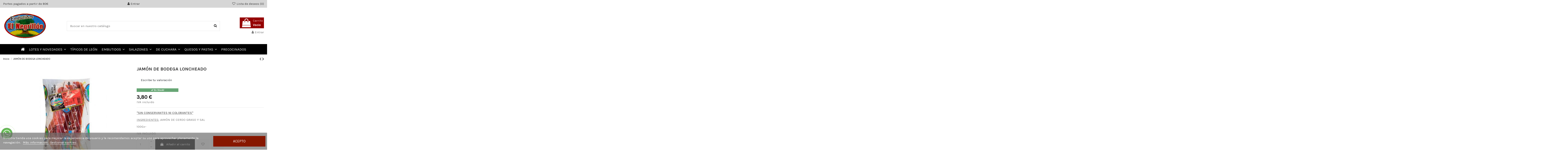

--- FILE ---
content_type: text/html; charset=utf-8
request_url: https://embutidodeleonelnegrillon.com/inicio/23-jamon-de-bodega-loncheado.html
body_size: 24097
content:
<!doctype html>
<html lang="es">

<head>
    
        
  <meta charset="utf-8">


  <meta http-equiv="x-ua-compatible" content="ie=edge">



  


  
  



  <title>JAMÓN DE BODEGA LONCHEADO</title>
  
    
  
  
    
  
  <meta name="description" content="&quot;SIN CONSERVANTES NI COLORANTES&quot;
INGREDIENTES: JAMÓN DE CERDO GRASO Y SAL
100G+-
IVA INCLUIDO">
  <meta name="keywords" content="">
    
      <link rel="canonical" href="https://embutidodeleonelnegrillon.com/inicio/23-jamon-de-bodega-loncheado.html">
    

  
      

  
    <script type="application/ld+json">
  {
    "@context": "https://schema.org",
    "@id": "#store-organization",
    "@type": "Organization",
    "name" : "Embutidos El Negrillón SL",
    "url" : "https://embutidodeleonelnegrillon.com/",
  
      "logo": {
        "@type": "ImageObject",
        "url":"https://embutidodeleonelnegrillon.com/img/logo-1622542722.jpg"
      }
      }
</script>

<script type="application/ld+json">
  {
    "@context": "https://schema.org",
    "@type": "WebPage",
    "isPartOf": {
      "@type": "WebSite",
      "url":  "https://embutidodeleonelnegrillon.com/",
      "name": "Embutidos El Negrillón SL"
    },
    "name": "JAMÓN DE BODEGA LONCHEADO",
    "url":  "https://embutidodeleonelnegrillon.com/inicio/23-jamon-de-bodega-loncheado.html"
  }
</script>


  <script type="application/ld+json">
    {
      "@context": "https://schema.org",
      "@type": "BreadcrumbList",
      "itemListElement": [
                  {
            "@type": "ListItem",
            "position": 1,
            "name": "Inicio",
            "item": "https://embutidodeleonelnegrillon.com/"
          },              {
            "@type": "ListItem",
            "position": 2,
            "name": "JAMÓN DE BODEGA LONCHEADO",
            "item": "https://embutidodeleonelnegrillon.com/inicio/23-jamon-de-bodega-loncheado.html"
          }          ]
    }
  </script>


  

  
    <script type="application/ld+json">
  {
    "@context": "https://schema.org/",
    "@type": "Product",
    "@id": "#product-snippet-id",
    "name": "JAMÓN DE BODEGA LONCHEADO",
    "description": "&quot;SIN CONSERVANTES NI COLORANTES&quot; INGREDIENTES: JAMÓN DE CERDO GRASO Y SAL 100G+- IVA INCLUIDO",
    "category": "Inicio",
    "image" :"https://embutidodeleonelnegrillon.com/97-home_default/jamon-de-bodega-loncheado.jpg",    "sku": "23",
    "mpn": "23"
        ,
    "brand": {
      "@type": "Brand",
      "name": "Embutidos El Negrillón SL"
    }
                ,
    "offers": {
      "@type": "Offer",
      "priceCurrency": "EUR",
      "name": "JAMÓN DE BODEGA LONCHEADO",
      "price": "3.8",
      "url": "https://embutidodeleonelnegrillon.com/inicio/23-jamon-de-bodega-loncheado.html",
      "priceValidUntil": "2026-02-04",
              "image": ["https://embutidodeleonelnegrillon.com/97-thickbox_default/jamon-de-bodega-loncheado.jpg","https://embutidodeleonelnegrillon.com/98-thickbox_default/jamon-de-bodega-loncheado.jpg"],
            "sku": "23",
      "mpn": "23",
                    "availability": "https://schema.org/InStock",
      "seller": {
        "@type": "Organization",
        "name": "Embutidos El Negrillón SL"
      }
    }
      }
</script>


  
    
  



    <meta property="og:type" content="product">
    <meta property="og:url" content="https://embutidodeleonelnegrillon.com/inicio/23-jamon-de-bodega-loncheado.html">
    <meta property="og:title" content="JAMÓN DE BODEGA LONCHEADO">
    <meta property="og:site_name" content="Embutidos El Negrillón SL">
    <meta property="og:description" content="&quot;SIN CONSERVANTES NI COLORANTES&quot;
INGREDIENTES: JAMÓN DE CERDO GRASO Y SAL
100G+-
IVA INCLUIDO">
            <meta property="og:image" content="https://embutidodeleonelnegrillon.com/97-thickbox_default/jamon-de-bodega-loncheado.jpg">
        <meta property="og:image:width" content="1100">
        <meta property="og:image:height" content="1422">
    




      <meta name="viewport" content="initial-scale=1,user-scalable=no,maximum-scale=1,width=device-width">
  


  <meta name="theme-color" content="#ff0066">
  <meta name="msapplication-navbutton-color" content="#ff0066">


  <link rel="icon" type="image/vnd.microsoft.icon" href="https://embutidodeleonelnegrillon.com/img/favicon.ico?1622542722">
  <link rel="shortcut icon" type="image/x-icon" href="https://embutidodeleonelnegrillon.com/img/favicon.ico?1622542722">
    




    <link rel="stylesheet" href="https://embutidodeleonelnegrillon.com/themes/warehouse/assets/cache/theme-08bf29428.css" type="text/css" media="all">




<link rel="preload" as="font"
      href="/themes/warehouse/assets/css/font-awesome/fonts/fontawesome-webfont.woff?v=4.7.0"
      type="font/woff" crossorigin="anonymous">
<link rel="preload" as="font"
      href="/themes/warehouse/assets/css/font-awesome/fonts/fontawesome-webfont.woff2?v=4.7.0"
      type="font/woff2" crossorigin="anonymous">


<link  rel="preload stylesheet"  as="style" href="/themes/warehouse/assets/css/font-awesome/css/font-awesome-preload.css"
       type="text/css" crossorigin="anonymous">





  

  <script>
        var elementorFrontendConfig = {"isEditMode":"","stretchedSectionContainer":"","instagramToken":false,"is_rtl":false,"ajax_csfr_token_url":"https:\/\/embutidodeleonelnegrillon.com\/module\/iqitelementor\/Actions?process=handleCsfrToken&ajax=1"};
        var iqitTheme = {"rm_sticky":"0","rm_breakpoint":0,"op_preloader":"0","cart_style":"floating","cart_confirmation":"notification","h_layout":"1","f_fixed":"","f_layout":"1","h_absolute":"1","h_sticky":"menu","hw_width":"inherit","mm_content":"accordion","hm_submenu_width":"fullwidth","h_search_type":"full","pl_lazyload":true,"pl_infinity":false,"pl_rollover":true,"pl_crsl_autoplay":false,"pl_slider_ld":5,"pl_slider_d":4,"pl_slider_t":3,"pl_slider_p":2,"pp_thumbs":"bottom","pp_zoom":"inner","pp_image_layout":"carousel","pp_tabs":"tabha","pl_grid_qty":false};
        var iqitcompare = {"nbProducts":0};
        var iqitcountdown_days = "d.";
        var iqitextendedproduct = {"speed":"70","hook":"modal"};
        var iqitfdc_from = 0;
        var iqitmegamenu = {"sticky":"false","containerSelector":"#wrapper > .container"};
        var iqitreviews = [];
        var iqitwishlist = {"nbProducts":0};
        var lgcookieslaw_cookie_name = "__lglaw";
        var lgcookieslaw_session_time = "31536000";
        var prestashop = {"cart":{"products":[],"totals":{"total":{"type":"total","label":"Total","amount":0,"value":"0,00\u00a0\u20ac"},"total_including_tax":{"type":"total","label":"Total (IVA incl.)","amount":0,"value":"0,00\u00a0\u20ac"},"total_excluding_tax":{"type":"total","label":"Total (IVA excl.)","amount":0,"value":"0,00\u00a0\u20ac"}},"subtotals":{"products":{"type":"products","label":"Subtotal","amount":0,"value":"0,00\u00a0\u20ac"},"discounts":null,"shipping":{"type":"shipping","label":"Transporte","amount":0,"value":""},"tax":null},"products_count":0,"summary_string":"0 art\u00edculos","vouchers":{"allowed":0,"added":[]},"discounts":[],"minimalPurchase":0,"minimalPurchaseRequired":""},"currency":{"id":1,"name":"Euro","iso_code":"EUR","iso_code_num":"978","sign":"\u20ac"},"customer":{"lastname":null,"firstname":null,"email":null,"birthday":null,"newsletter":null,"newsletter_date_add":null,"optin":null,"website":null,"company":null,"siret":null,"ape":null,"is_logged":false,"gender":{"type":null,"name":null},"addresses":[]},"language":{"name":"Espa\u00f1ol (Spanish)","iso_code":"es","locale":"es-ES","language_code":"es","is_rtl":"0","date_format_lite":"d\/m\/Y","date_format_full":"d\/m\/Y H:i:s","id":1},"page":{"title":"","canonical":"https:\/\/embutidodeleonelnegrillon.com\/inicio\/23-jamon-de-bodega-loncheado.html","meta":{"title":"JAM\u00d3N DE BODEGA LONCHEADO","description":"\"SIN CONSERVANTES NI COLORANTES\"\nINGREDIENTES: JAM\u00d3N DE CERDO GRASO Y SAL\n100G+-\nIVA INCLUIDO","keywords":"","robots":"index"},"page_name":"product","body_classes":{"lang-es":true,"lang-rtl":false,"country-ES":true,"currency-EUR":true,"layout-full-width":true,"page-product":true,"tax-display-enabled":true,"product-id-23":true,"product-JAM\u00d3N DE BODEGA LONCHEADO":true,"product-id-category-2":true,"product-id-manufacturer-0":true,"product-id-supplier-0":true,"product-available-for-order":true},"admin_notifications":[]},"shop":{"name":"Embutidos El Negrill\u00f3n SL","logo":"https:\/\/embutidodeleonelnegrillon.com\/img\/logo-1622542722.jpg","stores_icon":"https:\/\/embutidodeleonelnegrillon.com\/img\/logo_stores.png","favicon":"https:\/\/embutidodeleonelnegrillon.com\/img\/favicon.ico"},"urls":{"base_url":"https:\/\/embutidodeleonelnegrillon.com\/","current_url":"https:\/\/embutidodeleonelnegrillon.com\/inicio\/23-jamon-de-bodega-loncheado.html","shop_domain_url":"https:\/\/embutidodeleonelnegrillon.com","img_ps_url":"https:\/\/embutidodeleonelnegrillon.com\/img\/","img_cat_url":"https:\/\/embutidodeleonelnegrillon.com\/img\/c\/","img_lang_url":"https:\/\/embutidodeleonelnegrillon.com\/img\/l\/","img_prod_url":"https:\/\/embutidodeleonelnegrillon.com\/img\/p\/","img_manu_url":"https:\/\/embutidodeleonelnegrillon.com\/img\/m\/","img_sup_url":"https:\/\/embutidodeleonelnegrillon.com\/img\/su\/","img_ship_url":"https:\/\/embutidodeleonelnegrillon.com\/img\/s\/","img_store_url":"https:\/\/embutidodeleonelnegrillon.com\/img\/st\/","img_col_url":"https:\/\/embutidodeleonelnegrillon.com\/img\/co\/","img_url":"https:\/\/embutidodeleonelnegrillon.com\/themes\/warehouse\/assets\/img\/","css_url":"https:\/\/embutidodeleonelnegrillon.com\/themes\/warehouse\/assets\/css\/","js_url":"https:\/\/embutidodeleonelnegrillon.com\/themes\/warehouse\/assets\/js\/","pic_url":"https:\/\/embutidodeleonelnegrillon.com\/upload\/","pages":{"address":"https:\/\/embutidodeleonelnegrillon.com\/direccion","addresses":"https:\/\/embutidodeleonelnegrillon.com\/direcciones","authentication":"https:\/\/embutidodeleonelnegrillon.com\/iniciar-sesion","cart":"https:\/\/embutidodeleonelnegrillon.com\/carrito","category":"https:\/\/embutidodeleonelnegrillon.com\/index.php?controller=category","cms":"https:\/\/embutidodeleonelnegrillon.com\/index.php?controller=cms","contact":"https:\/\/embutidodeleonelnegrillon.com\/contactenos","discount":"https:\/\/embutidodeleonelnegrillon.com\/descuento","guest_tracking":"https:\/\/embutidodeleonelnegrillon.com\/seguimiento-pedido-invitado","history":"https:\/\/embutidodeleonelnegrillon.com\/historial-compra","identity":"https:\/\/embutidodeleonelnegrillon.com\/datos-personales","index":"https:\/\/embutidodeleonelnegrillon.com\/","my_account":"https:\/\/embutidodeleonelnegrillon.com\/mi-cuenta","order_confirmation":"https:\/\/embutidodeleonelnegrillon.com\/confirmacion-pedido","order_detail":"https:\/\/embutidodeleonelnegrillon.com\/index.php?controller=order-detail","order_follow":"https:\/\/embutidodeleonelnegrillon.com\/seguimiento-pedido","order":"https:\/\/embutidodeleonelnegrillon.com\/pedido","order_return":"https:\/\/embutidodeleonelnegrillon.com\/index.php?controller=order-return","order_slip":"https:\/\/embutidodeleonelnegrillon.com\/facturas-abono","pagenotfound":"https:\/\/embutidodeleonelnegrillon.com\/pagina-no-encontrada","password":"https:\/\/embutidodeleonelnegrillon.com\/recuperar-contrase\u00f1a","pdf_invoice":"https:\/\/embutidodeleonelnegrillon.com\/index.php?controller=pdf-invoice","pdf_order_return":"https:\/\/embutidodeleonelnegrillon.com\/index.php?controller=pdf-order-return","pdf_order_slip":"https:\/\/embutidodeleonelnegrillon.com\/index.php?controller=pdf-order-slip","prices_drop":"https:\/\/embutidodeleonelnegrillon.com\/productos-rebajados","product":"https:\/\/embutidodeleonelnegrillon.com\/index.php?controller=product","search":"https:\/\/embutidodeleonelnegrillon.com\/busqueda","sitemap":"https:\/\/embutidodeleonelnegrillon.com\/mapa del sitio","stores":"https:\/\/embutidodeleonelnegrillon.com\/tiendas","supplier":"https:\/\/embutidodeleonelnegrillon.com\/proveedor","register":"https:\/\/embutidodeleonelnegrillon.com\/iniciar-sesion?create_account=1","order_login":"https:\/\/embutidodeleonelnegrillon.com\/pedido?login=1"},"alternative_langs":[],"theme_assets":"\/themes\/warehouse\/assets\/","actions":{"logout":"https:\/\/embutidodeleonelnegrillon.com\/?mylogout="},"no_picture_image":{"bySize":{"small_default":{"url":"https:\/\/embutidodeleonelnegrillon.com\/img\/p\/es-default-small_default.jpg","width":98,"height":127},"cart_default":{"url":"https:\/\/embutidodeleonelnegrillon.com\/img\/p\/es-default-cart_default.jpg","width":125,"height":162},"home_default":{"url":"https:\/\/embutidodeleonelnegrillon.com\/img\/p\/es-default-home_default.jpg","width":236,"height":305},"large_default":{"url":"https:\/\/embutidodeleonelnegrillon.com\/img\/p\/es-default-large_default.jpg","width":381,"height":492},"medium_default":{"url":"https:\/\/embutidodeleonelnegrillon.com\/img\/p\/es-default-medium_default.jpg","width":452,"height":584},"thickbox_default":{"url":"https:\/\/embutidodeleonelnegrillon.com\/img\/p\/es-default-thickbox_default.jpg","width":1100,"height":1422}},"small":{"url":"https:\/\/embutidodeleonelnegrillon.com\/img\/p\/es-default-small_default.jpg","width":98,"height":127},"medium":{"url":"https:\/\/embutidodeleonelnegrillon.com\/img\/p\/es-default-large_default.jpg","width":381,"height":492},"large":{"url":"https:\/\/embutidodeleonelnegrillon.com\/img\/p\/es-default-thickbox_default.jpg","width":1100,"height":1422},"legend":""}},"configuration":{"display_taxes_label":true,"display_prices_tax_incl":true,"is_catalog":false,"show_prices":true,"opt_in":{"partner":true},"quantity_discount":{"type":"discount","label":"Descuento unitario"},"voucher_enabled":0,"return_enabled":0},"field_required":[],"breadcrumb":{"links":[{"title":"Inicio","url":"https:\/\/embutidodeleonelnegrillon.com\/"},{"title":"JAM\u00d3N DE BODEGA LONCHEADO","url":"https:\/\/embutidodeleonelnegrillon.com\/inicio\/23-jamon-de-bodega-loncheado.html"}],"count":2},"link":{"protocol_link":"https:\/\/","protocol_content":"https:\/\/"},"time":1768933931,"static_token":"a856daa6f4593005d862c7e38a3ad4ed","token":"454bf5a9846e746b4b373d6271662beb","debug":false};
        var psemailsubscription_subscription = "https:\/\/embutidodeleonelnegrillon.com\/module\/ps_emailsubscription\/subscription";
      </script>



  <script async src="https://www.googletagmanager.com/gtag/js?id=G-D1Q5EXZ580"></script>
<script>
  window.dataLayer = window.dataLayer || [];
  function gtag(){dataLayer.push(arguments);}
  gtag('js', new Date());
  gtag(
    'config',
    'G-D1Q5EXZ580',
    {
      'debug_mode':false
                      }
  );
</script>




    
            <meta property="product:pretax_price:amount" content="3.454545">
        <meta property="product:pretax_price:currency" content="EUR">
        <meta property="product:price:amount" content="3.8">
        <meta property="product:price:currency" content="EUR">
        
    

    </head>

    <body id="product" class="lang-es country-es currency-eur layout-full-width page-product tax-display-enabled product-id-23 product-jamon-de-bodega-loncheado product-id-category-2 product-id-manufacturer-0 product-id-supplier-0 product-available-for-order body-desktop-header-style-w-1       customer-not-logged">


    




    


<main id="main-page-content"  >
    
            

    <header id="header" class="desktop-header-style-w-1">
        
            
  <div class="header-banner">
    <div class="whatsappDiv left">
	<a onclick="window.open('http://wppredirect.tk/go/?p=34618745250&m=Estoy interesado en el siguiente producto *JAMÓN DE BODEGA LONCHEADO* 
')" class="tiklaAc"></a>
</div>
  </div>




            <nav class="header-nav">
        <div class="container">
    
        <div class="row justify-content-between">
            <div class="col col-auto col-md left-nav">
                                            <div class="block-iqitlinksmanager block-iqitlinksmanager-2 block-links-inline d-inline-block">
            <ul>
                                                            <li>
                            <a
                                    href="/content/1-envio"
                                                                                                    >
                                Portes pagados a partir de 80€
                            </a>
                        </li>
                                                </ul>
        </div>
    
            </div>
            <div class="col col-auto center-nav text-center">
                <div id="user_info">
            <a
                href="https://embutidodeleonelnegrillon.com/mi-cuenta"
                title="Acceda a su cuenta de cliente"
                rel="nofollow"
        ><i class="fa fa-user" aria-hidden="true"></i>
            <span>Entrar</span>
        </a>
    </div>

             </div>
            <div class="col col-auto col-md right-nav text-right">
                <div class="d-inline-block">
    <a href="//embutidodeleonelnegrillon.com/module/iqitwishlist/view">
        <i class="fa fa-heart-o fa-fw" aria-hidden="true"></i> Lista de deseos (<span
                id="iqitwishlist-nb"></span>)
    </a>
</div>

             </div>
        </div>

                        </div>
            </nav>
        



<div id="desktop-header" class="desktop-header-style-1">
    
            
<div class="header-top">
    <div id="desktop-header-container" class="container">
        <div class="row align-items-center">
                            <div class="col col-auto col-header-left">
                    <div id="desktop_logo">
                        
  <a href="https://embutidodeleonelnegrillon.com/">
    <img class="logo img-fluid"
         src="https://embutidodeleonelnegrillon.com/img/logo-1622542722.jpg"
                  alt="Embutidos El Negrillón SL"
         width="210"
         height="125"
    >
  </a>

                    </div>
                    
                </div>
                <div class="col col-header-center">
                                        <!-- Block search module TOP -->

<!-- Block search module TOP -->
<div id="search_widget" class="search-widget" data-search-controller-url="https://embutidodeleonelnegrillon.com/module/iqitsearch/searchiqit">
    <form method="get" action="https://embutidodeleonelnegrillon.com/module/iqitsearch/searchiqit">
        <div class="input-group">
            <input type="text" name="s" value="" data-all-text="Mostrar todos los resultados"
                   data-blog-text="Post de blog"
                   data-product-text="Producto"
                   data-brands-text="Marca"
                   autocomplete="off" autocorrect="off" autocapitalize="off" spellcheck="false"
                   placeholder="Buscar en nuestro catálogo" class="form-control form-search-control" />
            <button type="submit" class="search-btn">
                <i class="fa fa-search"></i>
            </button>
        </div>
    </form>
</div>
<!-- /Block search module TOP -->

<!-- /Block search module TOP -->


                    
                </div>
                        <div class="col col-auto col-header-right text-right">
                                    
                                            <div id="ps-shoppingcart-wrapper">
    <div id="ps-shoppingcart"
         class="header-cart-default ps-shoppingcart dropdown">
         <div id="blockcart" class="blockcart cart-preview"
         data-refresh-url="//embutidodeleonelnegrillon.com/module/ps_shoppingcart/ajax">
        <a id="cart-toogle" class="cart-toogle header-btn header-cart-btn" data-toggle="dropdown" data-display="static">
            <i class="fa fa-shopping-bag fa-fw icon" aria-hidden="true"><span class="cart-products-count-btn  d-none">0</span></i>
            <span class="info-wrapper">
            <span class="title">Carrito</span>
            <span class="cart-toggle-details">
            <span class="text-faded cart-separator"> / </span>
                            Vacío
                        </span>
            </span>
        </a>
        <div id="_desktop_blockcart-content" class="dropdown-menu-custom dropdown-menu">
    <div id="blockcart-content" class="blockcart-content" >
        <div class="cart-title">
            <span class="modal-title">Tu carrito</span>
            <button type="button" id="js-cart-close" class="close">
                <span>×</span>
            </button>
            <hr>
        </div>
                    <span class="no-items">No hay más artículos en tu cesta</span>
            </div>
</div> </div>




    </div>
</div>

                                        
                
                <div id="user_info">
            <a
                href="https://embutidodeleonelnegrillon.com/mi-cuenta"
                title="Acceda a su cuenta de cliente"
                rel="nofollow"
        ><i class="fa fa-user" aria-hidden="true"></i>
            <span>Entrar</span>
        </a>
    </div>


                
            </div>
            <div class="col-12">
                <div class="row">
                    <div id="lgcookieslaw_banner" class="lgcookieslaw_banner">
    <div class="container">
        <div class="lgcookieslaw_message">Nuestra tienda usa cookies para mejorar la experiencia de usuario y le recomendamos aceptar su uso para aprovechar plenamente la navegación.            <a id="lgcookieslaw_info"  target="_blank"  href="https://embutidodeleonelnegrillon.com/content/2-aviso-legal" >
                Más información
            </a>
            <a class="lgcookieslaw_customize_cookies" onclick="customizeCookies()">
                Gestionar cookies
            </a>
        </div>
        <div class="lgcookieslaw_button_container">
            <a id="lgcookieslaw_accept" class="lgcookieslaw_btn lgcookieslaw_btn_accept" onclick="closeinfo(true)">Acepto</a>
        </div>
    </div>
</div>
<div style="display: none;" id="lgcookieslaw-modal">
    <div class="lgcookieslaw-modal-body">
        <h2>Gestión de cookies</h2>
        <div class="lgcookieslaw-section">
            <div class="lgcookieslaw-section-name">
                Personalización
            </div>
            <div class="lgcookieslaw-section-checkbox">
                <label class="lgcookieslaw_switch">
                    <div class="lgcookieslaw_slider_option_left">No</div>
                    <input type="checkbox" checked="checked" id="lgcookieslaw-cutomization-enabled">
                    <span class="lgcookieslaw_slider lgcookieslaw_slider_checked"></span>
                    <div class="lgcookieslaw_slider_option_right">Sí</div>
                </label>
            </div>
            <div class="lgcookieslaw-section-description">
                <ul>
<li>Cookies de terceros con propósitos analíticos.</li>
<li>Mostrar recomendaciones personalizadas basadas en su navegación en otros sitios.</li>
<li>Mostrar campañas personalizadas en otras sitios web.</li>
</ul>            </div>
        </div>
        <div class="lgcookieslaw-section">
            <div class="lgcookieslaw-section-name">
                Funcionales (obligatorio)
            </div>
            <div class="lgcookieslaw-section-checkbox">
                <label class="lgcookieslaw_switch">
                    <div class="lgcookieslaw_slider_option_left">No</div>
                    <input type="checkbox" checked="checked" disabled="disabled">
                    <span class="lgcookieslaw_slider lgcookieslaw_slider_checked"></span>
                    <div class="lgcookieslaw_slider_option_right">Sí</div>
                </label>
            </div>
                        <div class="lgcookieslaw-section-description">
                <ul>
<li>Necesarias para navegar en este sitio y utilizar sus funciones.</li>
<li>Identificarle como usuario y almacenar sus preferencias como idioma y moneda.</li>
<li>Personalizar su experiencia en base con su navegación.</li>
</ul>            </div>
        </div>
    </div>
    <div class="lgcookieslaw-modal-footer">
        <div class="lgcookieslaw-modal-footer-left">
            <button class="btn" id="lgcookieslaw-close"> > Cancelar</button>
        </div>
        <div class="lgcookieslaw-modal-footer-right">
            <button class="btn" id="lgcookieslaw-save" onclick="closeinfo(true)">Aceptar y continuar</button>
        </div>
    </div>
</div>

                </div>
            </div>
        </div>
    </div>
</div>
<div class="container iqit-megamenu-container"><div id="iqitmegamenu-wrapper" class="iqitmegamenu-wrapper iqitmegamenu-all">
	<div class="container container-iqitmegamenu">
		<div id="iqitmegamenu-horizontal" class="iqitmegamenu  clearfix" role="navigation">

						
			<nav id="cbp-hrmenu" class="cbp-hrmenu cbp-horizontal cbp-hrsub-narrow">
				<ul>
											<li id="cbp-hrmenu-tab-1"
							class="cbp-hrmenu-tab cbp-hrmenu-tab-1 cbp-onlyicon ">
							<a href="https://embutidodeleonelnegrillon.com/" class="nav-link" 
										>
										

										<span class="cbp-tab-title"> <i
												class="icon fa fa-home cbp-mainlink-icon"></i>
											</span>
																			</a>
																</li>
												<li id="cbp-hrmenu-tab-2"
							class="cbp-hrmenu-tab cbp-hrmenu-tab-2  cbp-has-submeu">
							<a href="https://embutidodeleonelnegrillon.com/3-lotes-y-novedades" class="nav-link" 
										>
										

										<span class="cbp-tab-title">
											Lotes y novedades											<i class="fa fa-angle-down cbp-submenu-aindicator"></i></span>
																			</a>
																			<div class="cbp-hrsub col-2">
											<div class="cbp-hrsub-inner">
												<div class="container iqitmegamenu-submenu-container">
													
																																													



<div class="row menu_row menu-element  first_rows menu-element-id-1">
                

                                                



    <div class="col-12 cbp-menu-column cbp-menu-element menu-element-id-2 ">
        <div class="cbp-menu-column-inner">
                        
                
                
                    
                                                    <div class="row cbp-categories-row">
                                                                                                            <div class="col-12">
                                            <div class="cbp-category-link-w"><a href="https://embutidodeleonelnegrillon.com/30-lotes"
                                                                                class="cbp-column-title nav-link cbp-category-title">Lotes</a>
                                                                                                                                            </div>
                                        </div>
                                                                                                                                                <div class="col-12">
                                            <div class="cbp-category-link-w"><a href="https://embutidodeleonelnegrillon.com/31-novedades"
                                                                                class="cbp-column-title nav-link cbp-category-title">Novedades</a>
                                                                                                                                            </div>
                                        </div>
                                                                                                </div>
                                            
                
            

            
            </div>    </div>
                            
                </div>
																													
																									</div>
											</div>
										</div>
																</li>
												<li id="cbp-hrmenu-tab-10"
							class="cbp-hrmenu-tab cbp-hrmenu-tab-10 ">
							<a href="https://embutidodeleonelnegrillon.com/4-productos-tipicos-de-leon" class="nav-link" 
										>
										

										<span class="cbp-tab-title">
											Típicos de León</span>
																			</a>
																</li>
												<li id="cbp-hrmenu-tab-5"
							class="cbp-hrmenu-tab cbp-hrmenu-tab-5  cbp-has-submeu">
							<a href="https://embutidodeleonelnegrillon.com/5-embutidos" class="nav-link" 
										>
										

										<span class="cbp-tab-title">
											Embutidos											<i class="fa fa-angle-down cbp-submenu-aindicator"></i></span>
																			</a>
																			<div class="cbp-hrsub col-2">
											<div class="cbp-hrsub-inner">
												<div class="container iqitmegamenu-submenu-container">
													
																																													



<div class="row menu_row menu-element  first_rows menu-element-id-1">
                

                                                



    <div class="col-12 cbp-menu-column cbp-menu-element menu-element-id-2 ">
        <div class="cbp-menu-column-inner">
                        
                
                
                    
                                                    <div class="row cbp-categories-row">
                                                                                                            <div class="col-12">
                                            <div class="cbp-category-link-w"><a href="https://embutidodeleonelnegrillon.com/32-chorizo"
                                                                                class="cbp-column-title nav-link cbp-category-title">Chorizo</a>
                                                                                                                                            </div>
                                        </div>
                                                                                                                                                <div class="col-12">
                                            <div class="cbp-category-link-w"><a href="https://embutidodeleonelnegrillon.com/33-lomo"
                                                                                class="cbp-column-title nav-link cbp-category-title">Lomo</a>
                                                                                                                                            </div>
                                        </div>
                                                                                                                                                <div class="col-12">
                                            <div class="cbp-category-link-w"><a href="https://embutidodeleonelnegrillon.com/34-salchichon"
                                                                                class="cbp-column-title nav-link cbp-category-title">Salchichón</a>
                                                                                                                                            </div>
                                        </div>
                                                                                                </div>
                                            
                
            

            
            </div>    </div>
                            
                </div>
																													
																									</div>
											</div>
										</div>
																</li>
												<li id="cbp-hrmenu-tab-4"
							class="cbp-hrmenu-tab cbp-hrmenu-tab-4  cbp-has-submeu">
							<a href="https://embutidodeleonelnegrillon.com/6-salazones" class="nav-link" 
										>
										

										<span class="cbp-tab-title">
											Salazones											<i class="fa fa-angle-down cbp-submenu-aindicator"></i></span>
																			</a>
																			<div class="cbp-hrsub col-2">
											<div class="cbp-hrsub-inner">
												<div class="container iqitmegamenu-submenu-container">
													
																																													



<div class="row menu_row menu-element  first_rows menu-element-id-1">
                

                                                



    <div class="col-12 cbp-menu-column cbp-menu-element menu-element-id-2 ">
        <div class="cbp-menu-column-inner">
                        
                
                
                    
                                                    <div class="row cbp-categories-row">
                                                                                                            <div class="col-12">
                                            <div class="cbp-category-link-w"><a href="https://embutidodeleonelnegrillon.com/35-cecina"
                                                                                class="cbp-column-title nav-link cbp-category-title">Cecina</a>
                                                                                                                                            </div>
                                        </div>
                                                                                                                                                <div class="col-12">
                                            <div class="cbp-category-link-w"><a href="https://embutidodeleonelnegrillon.com/36-jamon"
                                                                                class="cbp-column-title nav-link cbp-category-title">Jamón</a>
                                                                                                                                            </div>
                                        </div>
                                                                                                </div>
                                            
                
            

            
            </div>    </div>
                            
                </div>
																													
																									</div>
											</div>
										</div>
																</li>
												<li id="cbp-hrmenu-tab-3"
							class="cbp-hrmenu-tab cbp-hrmenu-tab-3  cbp-has-submeu">
							<a href="https://embutidodeleonelnegrillon.com/7-de-cuchara" class="nav-link" 
										>
										

										<span class="cbp-tab-title">
											De cuchara											<i class="fa fa-angle-down cbp-submenu-aindicator"></i></span>
																			</a>
																			<div class="cbp-hrsub col-2">
											<div class="cbp-hrsub-inner">
												<div class="container iqitmegamenu-submenu-container">
													
																																													



<div class="row menu_row menu-element  first_rows menu-element-id-1">
                

                                                



    <div class="col-12 cbp-menu-column cbp-menu-element menu-element-id-2 ">
        <div class="cbp-menu-column-inner">
                        
                
                
                    
                                                    <div class="row cbp-categories-row">
                                                                                                            <div class="col-12">
                                            <div class="cbp-category-link-w"><a href="https://embutidodeleonelnegrillon.com/37-legumbres"
                                                                                class="cbp-column-title nav-link cbp-category-title">Legumbres</a>
                                                                                                                                            </div>
                                        </div>
                                                                                                                                                <div class="col-12">
                                            <div class="cbp-category-link-w"><a href="https://embutidodeleonelnegrillon.com/38-cuchara-un-buen-cocido"
                                                                                class="cbp-column-title nav-link cbp-category-title">Cuchara, un buen cocido</a>
                                                                                                                                            </div>
                                        </div>
                                                                                                </div>
                                            
                
            

            
            </div>    </div>
                            
                </div>
																													
																									</div>
											</div>
										</div>
																</li>
												<li id="cbp-hrmenu-tab-6"
							class="cbp-hrmenu-tab cbp-hrmenu-tab-6  cbp-has-submeu">
							<a href="https://embutidodeleonelnegrillon.com/8-quesos-y-pastas" class="nav-link" 
										>
										

										<span class="cbp-tab-title">
											Quesos y pastas											<i class="fa fa-angle-down cbp-submenu-aindicator"></i></span>
																			</a>
																			<div class="cbp-hrsub col-2">
											<div class="cbp-hrsub-inner">
												<div class="container iqitmegamenu-submenu-container">
													
																																													



<div class="row menu_row menu-element  first_rows menu-element-id-1">
                

                                                



    <div class="col-12 cbp-menu-column cbp-menu-element menu-element-id-2 ">
        <div class="cbp-menu-column-inner">
                        
                
                
                    
                                                    <div class="row cbp-categories-row">
                                                                                                            <div class="col-12">
                                            <div class="cbp-category-link-w"><a href="https://embutidodeleonelnegrillon.com/39-quesos"
                                                                                class="cbp-column-title nav-link cbp-category-title">Quesos</a>
                                                                                                                                            </div>
                                        </div>
                                                                                                                                                <div class="col-12">
                                            <div class="cbp-category-link-w"><a href="https://embutidodeleonelnegrillon.com/40-pastas"
                                                                                class="cbp-column-title nav-link cbp-category-title">Pastas</a>
                                                                                                                                            </div>
                                        </div>
                                                                                                </div>
                                            
                
            

            
            </div>    </div>
                            
                </div>
																													
																									</div>
											</div>
										</div>
																</li>
												<li id="cbp-hrmenu-tab-7"
							class="cbp-hrmenu-tab cbp-hrmenu-tab-7 ">
							<a href="https://embutidodeleonelnegrillon.com/9-precocinados" class="nav-link" 
										>
										

										<span class="cbp-tab-title">
											Precocinados</span>
																			</a>
																</li>
											</ul>
				</nav>
			</div>
		</div>
		<div id="sticky-cart-wrapper"></div>
	</div>

		<div id="_desktop_iqitmegamenu-mobile">
		<div id="iqitmegamenu-mobile"
			class="mobile-menu js-mobile-menu  d-flex flex-column">

			<div class="mm-panel__header  mobile-menu__header-wrapper px-2 py-2">
				<div class="mobile-menu__header js-mobile-menu__header">

					<button type="button" class="mobile-menu__back-btn js-mobile-menu__back-btn btn">
						<span aria-hidden="true" class="fa fa-angle-left  align-middle mr-4"></span>
						<span class="mobile-menu__title js-mobile-menu__title paragraph-p1 align-middle"></span>
					</button>
					
				</div>
				<button type="button" class="btn btn-icon mobile-menu__close js-mobile-menu__close" aria-label="Close"
					data-toggle="dropdown">
					<span aria-hidden="true" class="fa fa-times"></span>
				</button>
			</div>

			<div class="position-relative mobile-menu__content flex-grow-1 mx-c16 my-c24 ">
				<ul
					class=" w-100  m-0 mm-panel__scroller mobile-menu__scroller px-4 py-4">
					<li class="mobile-menu__above-content"></li>
													


			
	<li class="mobile-menu__tab  d-flex flex-wrap js-mobile-menu__tab"><a  href="https://embutidodeleonelnegrillon.com/"  class="flex-fill mobile-menu__link ">Inicio</a></li><li class="mobile-menu__tab  d-flex flex-wrap js-mobile-menu__tab"><a  href="https://embutidodeleonelnegrillon.com/3-lotes-y-novedades"  class="flex-fill mobile-menu__link js-mobile-menu__link-accordion--has-submenu  ">Lotes y novedades</a><span class="mobile-menu__arrow js-mobile-menu__link-accordion--has-submenu"><i class="fa fa-angle-down mobile-menu__expand-icon" aria-hidden="true"></i><i class="fa fa-angle-up mobile-menu__close-icon" aria-hidden="true"></i></span><div class="mobile-menu__tab-row-break"></div>
	<ul class="mobile-menu__submenu  mobile-menu__submenu--accordion js-mobile-menu__submenu"><li class="mobile-menu__tab  d-flex flex-wrap js-mobile-menu__tab"><a  href="https://embutidodeleonelnegrillon.com/30-lotes"  class="flex-fill mobile-menu__link ">Lotes</a></li><li class="mobile-menu__tab  d-flex flex-wrap js-mobile-menu__tab"><a  href="https://embutidodeleonelnegrillon.com/31-novedades"  class="flex-fill mobile-menu__link ">Novedades</a></li></ul>	</li><li class="mobile-menu__tab  d-flex flex-wrap js-mobile-menu__tab"><a  href="https://embutidodeleonelnegrillon.com/4-productos-tipicos-de-leon"  class="flex-fill mobile-menu__link ">Productos típicos de León</a></li><li class="mobile-menu__tab  d-flex flex-wrap js-mobile-menu__tab"><a  href="https://embutidodeleonelnegrillon.com/5-embutidos"  class="flex-fill mobile-menu__link js-mobile-menu__link-accordion--has-submenu  ">Embutidos</a><span class="mobile-menu__arrow js-mobile-menu__link-accordion--has-submenu"><i class="fa fa-angle-down mobile-menu__expand-icon" aria-hidden="true"></i><i class="fa fa-angle-up mobile-menu__close-icon" aria-hidden="true"></i></span><div class="mobile-menu__tab-row-break"></div>
	<ul class="mobile-menu__submenu  mobile-menu__submenu--accordion js-mobile-menu__submenu"><li class="mobile-menu__tab  d-flex flex-wrap js-mobile-menu__tab"><a  href="https://embutidodeleonelnegrillon.com/32-chorizo"  class="flex-fill mobile-menu__link ">Chorizo</a></li><li class="mobile-menu__tab  d-flex flex-wrap js-mobile-menu__tab"><a  href="https://embutidodeleonelnegrillon.com/33-lomo"  class="flex-fill mobile-menu__link ">Lomo</a></li><li class="mobile-menu__tab  d-flex flex-wrap js-mobile-menu__tab"><a  href="https://embutidodeleonelnegrillon.com/34-salchichon"  class="flex-fill mobile-menu__link ">Salchichón</a></li></ul>	</li><li class="mobile-menu__tab  d-flex flex-wrap js-mobile-menu__tab"><a  href="https://embutidodeleonelnegrillon.com/6-salazones"  class="flex-fill mobile-menu__link js-mobile-menu__link-accordion--has-submenu  ">Salazones</a><span class="mobile-menu__arrow js-mobile-menu__link-accordion--has-submenu"><i class="fa fa-angle-down mobile-menu__expand-icon" aria-hidden="true"></i><i class="fa fa-angle-up mobile-menu__close-icon" aria-hidden="true"></i></span><div class="mobile-menu__tab-row-break"></div>
	<ul class="mobile-menu__submenu  mobile-menu__submenu--accordion js-mobile-menu__submenu"><li class="mobile-menu__tab  d-flex flex-wrap js-mobile-menu__tab"><a  href="https://embutidodeleonelnegrillon.com/35-cecina"  class="flex-fill mobile-menu__link ">Cecina</a></li><li class="mobile-menu__tab  d-flex flex-wrap js-mobile-menu__tab"><a  href="https://embutidodeleonelnegrillon.com/36-jamon"  class="flex-fill mobile-menu__link ">Jamón</a></li></ul>	</li><li class="mobile-menu__tab  d-flex flex-wrap js-mobile-menu__tab"><a  href="https://embutidodeleonelnegrillon.com/7-de-cuchara"  class="flex-fill mobile-menu__link js-mobile-menu__link-accordion--has-submenu  ">De cuchara</a><span class="mobile-menu__arrow js-mobile-menu__link-accordion--has-submenu"><i class="fa fa-angle-down mobile-menu__expand-icon" aria-hidden="true"></i><i class="fa fa-angle-up mobile-menu__close-icon" aria-hidden="true"></i></span><div class="mobile-menu__tab-row-break"></div>
	<ul class="mobile-menu__submenu  mobile-menu__submenu--accordion js-mobile-menu__submenu"><li class="mobile-menu__tab  d-flex flex-wrap js-mobile-menu__tab"><a  href="https://embutidodeleonelnegrillon.com/37-legumbres"  class="flex-fill mobile-menu__link ">Legumbres</a></li><li class="mobile-menu__tab  d-flex flex-wrap js-mobile-menu__tab"><a  href="https://embutidodeleonelnegrillon.com/38-cuchara-un-buen-cocido"  class="flex-fill mobile-menu__link ">Cuchara, un buen cocido</a></li></ul>	</li><li class="mobile-menu__tab  d-flex flex-wrap js-mobile-menu__tab"><a  href="https://embutidodeleonelnegrillon.com/8-quesos-y-pastas"  class="flex-fill mobile-menu__link js-mobile-menu__link-accordion--has-submenu  ">Quesos y pastas</a><span class="mobile-menu__arrow js-mobile-menu__link-accordion--has-submenu"><i class="fa fa-angle-down mobile-menu__expand-icon" aria-hidden="true"></i><i class="fa fa-angle-up mobile-menu__close-icon" aria-hidden="true"></i></span><div class="mobile-menu__tab-row-break"></div>
	<ul class="mobile-menu__submenu  mobile-menu__submenu--accordion js-mobile-menu__submenu"><li class="mobile-menu__tab  d-flex flex-wrap js-mobile-menu__tab"><a  href="https://embutidodeleonelnegrillon.com/39-quesos"  class="flex-fill mobile-menu__link ">Quesos</a></li><li class="mobile-menu__tab  d-flex flex-wrap js-mobile-menu__tab"><a  href="https://embutidodeleonelnegrillon.com/40-pastas"  class="flex-fill mobile-menu__link ">Pastas</a></li></ul>	</li><li class="mobile-menu__tab  d-flex flex-wrap js-mobile-menu__tab"><a  href="https://embutidodeleonelnegrillon.com/9-precocinados"  class="flex-fill mobile-menu__link ">Precocinados</a></li>	
												<li class="mobile-menu__below-content"> </li>
				</ul>
			</div>

			<div class="js-top-menu-bottom mobile-menu__footer justify-content-between px-4 py-4">
				

			<div class="d-flex align-items-start mobile-menu__language-currency js-mobile-menu__language-currency">

			
									

<div class="mobile-menu__language-selector d-inline-block mr-4">
    Español
    <div class="mobile-menu__language-currency-dropdown">
        <ul>
                                             </ul>
    </div>
</div>							

			
									
<div class="mobile-menu__currency-selector d-inline-block">
    EUR     €    <div class="mobile-menu__language-currency-dropdown">
        <ul>
                                                </ul>
    </div>
</div>							

			</div>


			<div class="mobile-menu__user">
			<a href="https://embutidodeleonelnegrillon.com/mi-cuenta" class="text-reset"><i class="fa fa-user" aria-hidden="true"></i>
				
									Entrar
								
			</a>
			</div>


			</div>
		</div>
	</div></div>


    </div>



    <div id="mobile-header" class="mobile-header-style-1">
                    <div id="mobile-header-sticky">
    <div class="container">
        <div class="mobile-main-bar">
            <div class="row no-gutters align-items-center row-mobile-header">
                <div class="col col-auto col-mobile-btn col-mobile-btn-menu col-mobile-menu-dropdown js-col-mobile-menu-dropdown">
                    <a class="m-nav-btn js-m-nav-btn-menu" data-toggle="dropdown" data-display="static"><i class="fa fa-bars" aria-hidden="true"></i>
                        <span>Menu</span></a>
                    <div id="mobile_menu_click_overlay"></div>
                    <div id="_mobile_iqitmegamenu-mobile" class="dropdown-menu-custom dropdown-menu"></div>
                </div>
                <div id="mobile-btn-search" class="col col-auto col-mobile-btn col-mobile-btn-search">
                    <a class="m-nav-btn" data-toggle="dropdown" data-display="static"><i class="fa fa-search" aria-hidden="true"></i>
                        <span>Buscar</span></a>
                    <div id="search-widget-mobile" class="dropdown-content dropdown-menu dropdown-mobile search-widget">
                        
                                                    
<!-- Block search module TOP -->
<form method="get" action="https://embutidodeleonelnegrillon.com/module/iqitsearch/searchiqit">
    <div class="input-group">
        <input type="text" name="s" value=""
               placeholder="Buscar"
               data-all-text="Mostrar todos los resultados"
               data-blog-text="Post del blog"
               data-product-text="Producto"
               data-brands-text="Marca"
               autocomplete="off" autocorrect="off" autocapitalize="off" spellcheck="false"
               class="form-control form-search-control">
        <button type="submit" class="search-btn">
            <i class="fa fa-search"></i>
        </button>
    </div>
</form>
<!-- /Block search module TOP -->

                                                
                    </div>
                </div>
                <div class="col col-mobile-logo text-center">
                    
  <a href="https://embutidodeleonelnegrillon.com/">
    <img class="logo img-fluid"
         src="https://embutidodeleonelnegrillon.com/img/logo-1622542722.jpg"
                  alt="Embutidos El Negrillón SL"
         width="210"
         height="125"
    >
  </a>

                </div>
                <div class="col col-auto col-mobile-btn col-mobile-btn-account">
                    <a href="https://embutidodeleonelnegrillon.com/mi-cuenta" class="m-nav-btn"><i class="fa fa-user" aria-hidden="true"></i>
                        <span>
                            
                                                            Entrar
                                                        
                        </span></a>
                </div>
                
                                <div class="col col-auto col-mobile-btn col-mobile-btn-cart ps-shoppingcart dropdown">
                    <div id="mobile-cart-wrapper">
                    <a id="mobile-cart-toogle"  class="m-nav-btn" data-toggle="dropdown" data-display="static"><i class="fa fa-shopping-bag mobile-bag-icon" aria-hidden="true"><span id="mobile-cart-products-count" class="cart-products-count cart-products-count-btn">
                                
                                                                    0
                                                                
                            </span></i>
                        <span>Carrito</span></a>
                    <div id="_mobile_blockcart-content" class="dropdown-menu-custom dropdown-menu"></div>
                    </div>
                </div>
                            </div>
        </div>
    </div>
</div>            </div>



        
    </header>
    

    <section id="wrapper">
        
        
<div class="container">
<nav data-depth="2" class="breadcrumb">
                <div class="row align-items-center">
                <div class="col">
                    <ol>
                        
                            


                                 
                                                                            <li>
                                            <a href="https://embutidodeleonelnegrillon.com/"><span>Inicio</span></a>
                                        </li>
                                                                    

                            


                                 
                                                                            <li>
                                            <span>JAMÓN DE BODEGA LONCHEADO</span>
                                        </li>
                                                                    

                                                    
                    </ol>
                </div>
                <div class="col col-auto"> <div id="iqitproductsnav">
            <a href="https://embutidodeleonelnegrillon.com/inicio/24-jamon-de-bodega-pieza.html" title="Producto anterior">
           <i class="fa fa-angle-left" aria-hidden="true"></i>        </a>
                <a href="https://embutidodeleonelnegrillon.com/inicio/22-cecina-de-chivo-precocinada.html" title="Siguiente producto">
             <i class="fa fa-angle-right" aria-hidden="true"></i>        </a>
    </div>


</div>
            </div>
            </nav>

</div>
        <div id="inner-wrapper" class="container">
            
            
                
   <aside id="notifications">
        
        
        
      
  </aside>
              

            

                
    <div id="content-wrapper" class="js-content-wrapper">
        
        
    <section id="main">
        <div id="product-preloader"><i class="fa fa-circle-o-notch fa-spin"></i></div>
        <div id="main-product-wrapper" class="product-container js-product-container">
        <meta content="https://embutidodeleonelnegrillon.com/inicio/23-jamon-de-bodega-loncheado.html">


        <div class="row product-info-row">
            <div class="col-md-6 col-product-image">
                
                        

                            
                                    <div class="images-container js-images-container images-container-bottom">
                    
    <div class="product-cover">

        

    <ul class="product-flags js-product-flags">
            </ul>

        <div id="product-images-large" class="product-images-large swiper-container">
            <div class="swiper-wrapper">
            
                                                            <div class="product-lmage-large swiper-slide  js-thumb-selected">
                            <div class="easyzoom easyzoom-product">
                                <a href="https://embutidodeleonelnegrillon.com/97-thickbox_default/jamon-de-bodega-loncheado.jpg" class="js-easyzoom-trigger" rel="nofollow"></a>
                            </div>
                            <a class="expander" data-toggle="modal" data-target="#product-modal"><span><i class="fa fa-expand" aria-hidden="true"></i></span></a>                            <img
                                    data-src="https://embutidodeleonelnegrillon.com/97-large_default/jamon-de-bodega-loncheado.jpg"
                                    data-image-large-src="https://embutidodeleonelnegrillon.com/97-thickbox_default/jamon-de-bodega-loncheado.jpg"
                                    alt="JAMÓN DE BODEGA LONCHEADO"
                                    content="https://embutidodeleonelnegrillon.com/97-large_default/jamon-de-bodega-loncheado.jpg"
                                    width="381"
                                    height="492"
                                    src="data:image/svg+xml,%3Csvg xmlns='http://www.w3.org/2000/svg' viewBox='0 0 381 492'%3E%3C/svg%3E"
                                    class="img-fluid swiper-lazy"
                            >
                        </div>
                                            <div class="product-lmage-large swiper-slide ">
                            <div class="easyzoom easyzoom-product">
                                <a href="https://embutidodeleonelnegrillon.com/98-thickbox_default/jamon-de-bodega-loncheado.jpg" class="js-easyzoom-trigger" rel="nofollow"></a>
                            </div>
                            <a class="expander" data-toggle="modal" data-target="#product-modal"><span><i class="fa fa-expand" aria-hidden="true"></i></span></a>                            <img
                                    data-src="https://embutidodeleonelnegrillon.com/98-large_default/jamon-de-bodega-loncheado.jpg"
                                    data-image-large-src="https://embutidodeleonelnegrillon.com/98-thickbox_default/jamon-de-bodega-loncheado.jpg"
                                    alt="JAMÓN DE BODEGA LONCHEADO"
                                    content="https://embutidodeleonelnegrillon.com/98-large_default/jamon-de-bodega-loncheado.jpg"
                                    width="381"
                                    height="492"
                                    src="data:image/svg+xml,%3Csvg xmlns='http://www.w3.org/2000/svg' viewBox='0 0 381 492'%3E%3C/svg%3E"
                                    class="img-fluid swiper-lazy"
                            >
                        </div>
                                                    
            </div>
            <div class="swiper-button-prev swiper-button-inner-prev swiper-button-arrow"></div>
            <div class="swiper-button-next swiper-button-inner-next swiper-button-arrow"></div>
        </div>
    </div>


            

        <div class="js-qv-mask mask">
        <div id="product-images-thumbs" class="product-images js-qv-product-images swiper-container swiper-cls-fix desktop-swiper-cls-fix-5 swiper-cls-row-fix-1 tablet-swiper-cls-fix-5 mobile-swiper-cls-fix-5 ">
            <div class="swiper-wrapper">
            
                           <div class="swiper-slide"> <div class="thumb-container js-thumb-container">
                    <img
                            class="thumb js-thumb  selected js-thumb-selected  img-fluid swiper-lazy"
                            data-image-medium-src="https://embutidodeleonelnegrillon.com/97-medium_default/jamon-de-bodega-loncheado.jpg"
                            data-image-large-src="https://embutidodeleonelnegrillon.com/97-thickbox_default/jamon-de-bodega-loncheado.jpg"
                            src="data:image/svg+xml,%3Csvg xmlns='http://www.w3.org/2000/svg' viewBox='0 0 452 584'%3E%3C/svg%3E"
                            data-src="https://embutidodeleonelnegrillon.com/97-medium_default/jamon-de-bodega-loncheado.jpg"
                                                            alt="JAMÓN DE BODEGA LONCHEADO"
                                                        title=""
                            width="452"
                            height="584"
                    >
                </div> </div>
                           <div class="swiper-slide"> <div class="thumb-container js-thumb-container">
                    <img
                            class="thumb js-thumb   img-fluid swiper-lazy"
                            data-image-medium-src="https://embutidodeleonelnegrillon.com/98-medium_default/jamon-de-bodega-loncheado.jpg"
                            data-image-large-src="https://embutidodeleonelnegrillon.com/98-thickbox_default/jamon-de-bodega-loncheado.jpg"
                            src="data:image/svg+xml,%3Csvg xmlns='http://www.w3.org/2000/svg' viewBox='0 0 452 584'%3E%3C/svg%3E"
                            data-src="https://embutidodeleonelnegrillon.com/98-medium_default/jamon-de-bodega-loncheado.jpg"
                                                            alt="JAMÓN DE BODEGA LONCHEADO"
                                                        title=""
                            width="452"
                            height="584"
                    >
                </div> </div>
                        
            </div>
            <div class="swiper-button-prev swiper-button-inner-prev swiper-button-arrow"></div>
            <div class="swiper-button-next swiper-button-inner-next swiper-button-arrow"></div>
        </div>
    </div>
    
            </div>




                            

                            
                                <div class="after-cover-tumbnails text-center">    








</div>
                            

                            
                                <div class="after-cover-tumbnails2 mt-4"></div>
                            
                        
                
            </div>

            <div class="col-md-6 col-product-info">
                <div id="col-product-info">
                
                    <div class="product_header_container clearfix">

                        
                                                                                                                

                        
                        <h1 class="h1 page-title"><span>JAMÓN DE BODEGA LONCHEADO</span></h1>
                    
                        
                                                                                                                                            

                        
                            <div class="product-comments-additional-info">
            <button class="btn btn-comment post-product-comment">
        Escribe tu valoración 
      </button>
      </div>

                        

                                                    
                                


    <div class="product-prices js-product-prices">

        
                                            


        
                    
                                    <span id="product-availability"
                          class="js-product-availability badge  badge-success product-available">
                                        <i class="fa fa-check rtl-no-flip" aria-hidden="true"></i>
                                                     En Stock!
                                  </span>
                            
        

        
            <div class="">

                <div>
                    <span class="current-price"><span class="product-price current-price-value" content="3.8">
                                                                                      3,80 €
                                                    </span></span>
                                    </div>

                
                                    
            </div>
        

        
                    

        
                    

        
                    

        

            <div class="tax-shipping-delivery-label">
                                    IVA incluido
                                
                
                                                                                                            </div>

        
            </div>






                            
                                            </div>
                

                <div class="product-information">
                    
                        <div id="product-description-short-23"
                              class="rte-content product-description"><p><span style="text-decoration:underline;"><strong>"SIN CONSERVANTES NI COLORANTES"</strong></span></p>
<p><span style="text-decoration:underline;">INGREDIENTES:</span> JAMÓN DE CERDO GRASO Y SAL</p>
<p>100G+-</p>
<p>IVA INCLUIDO</p></div>
                    

                    
                    <div class="product-actions js-product-actions">
                        
                            <form action="https://embutidodeleonelnegrillon.com/carrito" method="post" id="add-to-cart-or-refresh">
                                <input type="hidden" name="token" value="a856daa6f4593005d862c7e38a3ad4ed">
                                <input type="hidden" name="id_product" value="23"
                                       id="product_page_product_id">
                                <input type="hidden" name="id_customization" value="0" id="product_customization_id" class="js-product-customization-id">

                                
                                    
                                    <div class="product-variants js-product-variants">

    </div>




                                

                                
                                                                    

                                
                                
                                    <div class="product-add-to-cart pt-3 js-product-add-to-cart">

            
            <div class="row extra-small-gutters product-quantity ">
                <div class="col col-12 col-sm-auto col-add-qty">
                    <div class="qty ">
                        <input
                                type="number"
                                name="qty"
                                id="quantity_wanted"
                                inputmode="numeric"
                                pattern="[0-9]*"
                                                                    value="1"
                                    min="1"
                                                                class="input-group "
                        >
                    </div>
                </div>
                <div class="col col-12 col-sm-auto col-add-btn ">
                    <div class="add">
                        <button
                                class="btn btn-primary btn-lg add-to-cart"
                                data-button-action="add-to-cart"
                                type="submit"
                                                        >
                            <i class="fa fa-shopping-bag fa-fw bag-icon" aria-hidden="true"></i>
                            <i class="fa fa-circle-o-notch fa-spin fa-fw spinner-icon" aria-hidden="true"></i>
                            Añadir al carrito
                        </button>

                    </div>
                </div>
                    <div class="col col-sm-auto col-add-wishlist">
        <button type="button" data-toggle="tooltip" data-placement="top"  title="Añadir a la lista de deseos"
           class="btn btn-secondary btn-lg btn-iconic btn-iqitwishlist-add js-iqitwishlist-add" data-animation="false" id="iqit-wishlist-product-btn"
           data-id-product="23"
           data-id-product-attribute="0"
           data-token="a856daa6f4593005d862c7e38a3ad4ed"
           data-url="//embutidodeleonelnegrillon.com/module/iqitwishlist/actions">
            <i class="fa fa-heart-o not-added" aria-hidden="true"></i> <i class="fa fa-heart added"
                                                                          aria-hidden="true"></i>
        </button>
    </div>
    <div class="col col-sm-auto col-add-compare">
        <button type="button" data-toggle="tooltip" data-placement="top" title="Añadir para comparar"
           class="btn btn-secondary btn-lg btn-iconic btn-iqitcompare-add js-iqitcompare-add" data-animation="false" id="iqit-compare-product-btn"
           data-id-product="23"
           data-url="//embutidodeleonelnegrillon.com/module/iqitcompare/actions">
            <i class="fa fa-random not-added" aria-hidden="true"></i><i class="fa fa-check added"
                                                                        aria-hidden="true"></i>
        </button>
    </div>

            </div>
            
        

        
            <p class="product-minimal-quantity js-product-minimal-quantity">
                            </p>
        
    
</div>
                                

                                
                                    <section class="product-discounts js-product-discounts mb-3">
</section>


                                

                                
                            </form>
                            
                                <div class="product-additional-info js-product-additional-info">
  

      <div class="social-sharing">
      <ul>
                  <li class="facebook">
            <a href="https://www.facebook.com/sharer.php?u=https%3A%2F%2Fembutidodeleonelnegrillon.com%2Finicio%2F23-jamon-de-bodega-loncheado.html" title="Compartir" target="_blank" rel="nofollow noopener noreferrer">
                              <i class="fa fa-facebook" aria-hidden="true"></i>
                          </a>
          </li>
                  <li class="twitter">
            <a href="https://twitter.com/intent/tweet?text=JAM%C3%93N+DE+BODEGA+LONCHEADO https%3A%2F%2Fembutidodeleonelnegrillon.com%2Finicio%2F23-jamon-de-bodega-loncheado.html" title="Tuitear" target="_blank" rel="nofollow noopener noreferrer">
                              <i class="fa fa-twitter" aria-hidden="true"></i>
                          </a>
          </li>
                  <li class="pinterest">
            <a href="https://www.pinterest.com/pin/create/button/?media=https%3A%2F%2Fembutidodeleonelnegrillon.com%2F97%2Fjamon-de-bodega-loncheado.jpg&amp;url=https%3A%2F%2Fembutidodeleonelnegrillon.com%2Finicio%2F23-jamon-de-bodega-loncheado.html" title="Pinterest" target="_blank" rel="nofollow noopener noreferrer">
                              <i class="fa fa-pinterest-p" aria-hidden="true"></i>
                          </a>
          </li>
              </ul>
    </div>
  



</div>
                            
                        

                        
                            
                        

                        
                    </div>
                </div>
                </div>
            </div>

            
        </div>

            

                                    

    <div class="tabs product-tabs">
    <a name="products-tab-anchor" id="products-tab-anchor"> &nbsp;</a>
        <ul id="product-infos-tabs" class="nav nav-tabs">
                                        
                                            
                <li class="nav-item">
                    <a class="nav-link active" data-toggle="tab"
                       href="#description">
                        Descripción
                    </a>
                </li>
                        <li class="nav-item  empty-product-details" id="product-details-tab-nav">
                <a class="nav-link" data-toggle="tab"
                   href="#product-details-tab">
                    Detalles del producto
                </a>
            </li>
            
            
            
                            <li class="nav-item">
                    <a  data-toggle="tab"
                       href="#extra-0"
                                                                                            id="iqit-reviews-tab"
                                                                                                            class="nav-link "
                                                                                                                data-iqitextra="iqit-reviews-tab"
                                                                                    > <span class="iqitreviews-title float-left">Opiniones</span> <span class="iqitreviews-nb">(0)</span></a>
                </li>
                    </ul>


        <div id="product-infos-tabs-content"  class="tab-content">
                        <div class="tab-pane in active" id="description">
                
                    <div class="product-description">
                        <div class="rte-content"><p>Delicioso jamón de bodega con todo el sabor de nuestra región y una curación de más de 18 meses con un ligero sabor ahumado (leña de roble).</p></div>
                                                    
                                            </div>
                
            </div>
                        <div class="tab-pane "
                 id="product-details-tab"
            >

                
                    <div id="product-details" data-product="{&quot;id_shop_default&quot;:&quot;1&quot;,&quot;id_manufacturer&quot;:&quot;0&quot;,&quot;id_supplier&quot;:&quot;0&quot;,&quot;reference&quot;:&quot;&quot;,&quot;is_virtual&quot;:&quot;0&quot;,&quot;delivery_in_stock&quot;:&quot;&quot;,&quot;delivery_out_stock&quot;:&quot;&quot;,&quot;id_category_default&quot;:&quot;2&quot;,&quot;on_sale&quot;:&quot;0&quot;,&quot;online_only&quot;:&quot;0&quot;,&quot;ecotax&quot;:0,&quot;minimal_quantity&quot;:&quot;1&quot;,&quot;low_stock_threshold&quot;:&quot;3&quot;,&quot;low_stock_alert&quot;:&quot;1&quot;,&quot;price&quot;:&quot;3,80\u00a0\u20ac&quot;,&quot;unity&quot;:&quot;&quot;,&quot;unit_price_ratio&quot;:&quot;0.000000&quot;,&quot;additional_shipping_cost&quot;:&quot;0.000000&quot;,&quot;customizable&quot;:&quot;0&quot;,&quot;text_fields&quot;:&quot;0&quot;,&quot;uploadable_files&quot;:&quot;0&quot;,&quot;redirect_type&quot;:&quot;301-category&quot;,&quot;id_type_redirected&quot;:&quot;0&quot;,&quot;available_for_order&quot;:&quot;1&quot;,&quot;available_date&quot;:&quot;0000-00-00&quot;,&quot;show_condition&quot;:&quot;0&quot;,&quot;condition&quot;:&quot;new&quot;,&quot;show_price&quot;:&quot;1&quot;,&quot;indexed&quot;:&quot;1&quot;,&quot;visibility&quot;:&quot;both&quot;,&quot;cache_default_attribute&quot;:&quot;0&quot;,&quot;advanced_stock_management&quot;:&quot;0&quot;,&quot;date_add&quot;:&quot;2021-06-02 16:47:44&quot;,&quot;date_upd&quot;:&quot;2023-08-29 13:25:11&quot;,&quot;pack_stock_type&quot;:&quot;3&quot;,&quot;meta_description&quot;:&quot;&quot;,&quot;meta_keywords&quot;:&quot;&quot;,&quot;meta_title&quot;:&quot;&quot;,&quot;link_rewrite&quot;:&quot;jamon-de-bodega-loncheado&quot;,&quot;name&quot;:&quot;JAM\u00d3N DE BODEGA LONCHEADO&quot;,&quot;description&quot;:&quot;&lt;p&gt;Delicioso jam\u00f3n de bodega con todo el sabor de nuestra regi\u00f3n y una curaci\u00f3n de m\u00e1s de 18 meses con un ligero sabor ahumado (le\u00f1a de roble).&lt;\/p&gt;&quot;,&quot;description_short&quot;:&quot;&lt;p&gt;&lt;span style=\&quot;text-decoration:underline;\&quot;&gt;&lt;strong&gt;\&quot;SIN CONSERVANTES NI COLORANTES\&quot;&lt;\/strong&gt;&lt;\/span&gt;&lt;\/p&gt;\n&lt;p&gt;&lt;span style=\&quot;text-decoration:underline;\&quot;&gt;INGREDIENTES:&lt;\/span&gt; JAM\u00d3N DE CERDO GRASO Y SAL&lt;\/p&gt;\n&lt;p&gt;100G+-&lt;\/p&gt;\n&lt;p&gt;IVA INCLUIDO&lt;\/p&gt;&quot;,&quot;available_now&quot;:&quot;&quot;,&quot;available_later&quot;:&quot;&quot;,&quot;id&quot;:23,&quot;id_product&quot;:23,&quot;out_of_stock&quot;:1,&quot;new&quot;:0,&quot;id_product_attribute&quot;:&quot;0&quot;,&quot;quantity_wanted&quot;:1,&quot;extraContent&quot;:[{&quot;title&quot;:&quot;&lt;span class=\&quot;iqitreviews-title float-left\&quot;&gt;Opiniones&lt;\/span&gt; &lt;span class=\&quot;iqitreviews-nb\&quot;&gt;(0)&lt;\/span&gt;&quot;,&quot;content&quot;:&quot;\n&lt;div id=\&quot;iqit-reviews\&quot; class=\&quot;mt-3\&quot;&gt;\n\n    &lt;div id=\&quot;iqit-reviews-top\&quot;&gt;\n        &lt;div class=\&quot;row justify-content-between align-items-center\&quot;&gt;\n\n            &lt;div class=\&quot;col mb-3\&quot;&gt;\n                            &lt;div id=\&quot;iqitreviews-snippet\&quot;&gt;No reviews&lt;\/div&gt;\n                    &lt;\/div&gt;\n\n                    &lt;div class=\&quot;col col-auto mb-3\&quot;&gt;\n                &lt;button type=\&quot;button\&quot; class=\&quot;btn btn-primary \&quot; data-toggle=\&quot;modal\&quot;\n                        data-target=\&quot;#iqit-reviews-modal\&quot;&gt;\n                    &lt;i class=\&quot;fa fa-pencil-square-o\&quot;\n                       aria-hidden=\&quot;true\&quot;&gt;&lt;\/i&gt; Write  review\n                &lt;\/button&gt;\n            &lt;\/div&gt;\n        \n    &lt;\/div&gt; &lt;!-- \/ .row --&gt;\n&lt;\/div&gt;&lt;!-- \/ #iqit-reviews-top --&gt;\n\n\n&lt;div class=\&quot;col-xs-12 alert alert-success hidden-xs-up\&quot;\n     id=\&quot;iqitreviews-productreview-form-success-alert\&quot;&gt;\n&lt;\/div&gt;\n\n\n\n\n\n&lt;\/div&gt;\n\n    &lt;div class=\&quot;modal fade\&quot; id=\&quot;iqit-reviews-modal\&quot;&gt;\n        &lt;div class=\&quot;modal-dialog\&quot; role=\&quot;document\&quot;&gt;\n            &lt;div class=\&quot;modal-content\&quot;&gt;\n                &lt;form action=\&quot;\/\/embutidodeleonelnegrillon.com\/module\/iqitreviews\/actions?process=addProductReview&amp;ajax=1\&quot;\n                      method=\&quot;post\&quot; id=\&quot;iqitreviews-productreview-form\&quot;&gt;\n                    &lt;div class=\&quot;modal-header\&quot;&gt;\n                        &lt;span class=\&quot;modal-title\&quot;&gt;Write a review&lt;\/span&gt;\n                        &lt;button type=\&quot;button\&quot; class=\&quot;close\&quot; data-dismiss=\&quot;modal\&quot; aria-label=\&quot;Close\&quot;&gt;\n                            &lt;span aria-hidden=\&quot;true\&quot;&gt;&amp;times;&lt;\/span&gt;\n                        &lt;\/button&gt;\n                    &lt;\/div&gt;\n                    &lt;div class=\&quot;modal-body\&quot;&gt;\n\n                        &lt;div class=\&quot;col-xs-12 alert alert-success alert-warning hidden-xs-up\&quot;\n                             id=\&quot;iqitreviews-productreview-form-alert\&quot;&gt;\n                        &lt;\/div&gt;\n\n\n                        &lt;div class=\&quot;form-fields\&quot; id=\&quot;iqitreviews-productreview-fields\&quot;&gt;\n\n                            &lt;input type=\&quot;hidden\&quot; name=\&quot;iqitreviews_id_product\&quot; id=\&quot;iqitreviews_id_product\&quot;\n                                   value=\&quot;23\&quot;\/&gt;\n\n                                                            &lt;div class=\&quot;form-group row\&quot;&gt;\n                                    &lt;label class=\&quot;col-md-3 form-control-label\&quot;&gt;Name&lt;\/label&gt;\n                                    &lt;div class=\&quot;col-md-6\&quot;&gt;\n                                        &lt;input type=\&quot;text\&quot; class=\&quot;form-control\&quot; name=\&quot;iqitreviews_customer_name\&quot;\n                                               id=\&quot;iqitreviews_customer_name\&quot; value=\&quot;\&quot;\n                                               placeholder=\&quot;John\&quot;\/&gt;\n                                    &lt;\/div&gt;\n                                &lt;\/div&gt;\n                            \n                            &lt;div class=\&quot;form-group row\&quot;&gt;\n                                &lt;label class=\&quot;col-md-3 form-control-label\&quot;&gt;Title&lt;\/label&gt;\n                                &lt;div class=\&quot;col-md-6\&quot;&gt;\n                                    &lt;input type=\&quot;text\&quot; class=\&quot;form-control\&quot; name=\&quot;iqitreviews_title\&quot;\n                                           id=\&quot;iqitreviews_title\&quot; value=\&quot;\&quot;\n                                           placeholder=\&quot;Ex. Very good\&quot;\/&gt;\n                                &lt;\/div&gt;\n                            &lt;\/div&gt;\n\n                            &lt;div class=\&quot;form-group row\&quot;&gt;\n                                &lt;label class=\&quot;col-md-3 form-control-label\&quot;&gt;Rating&lt;\/label&gt;\n                                &lt;div class=\&quot;col-md-6\&quot;&gt;\n                                    &lt;input class=\&quot;rating \&quot; data-max=\&quot;5\&quot; data-min=\&quot;1\&quot; data-empty-value=\&quot;0\&quot;\n                                           value=\&quot;5\&quot;\n                                           id=\&quot;iqitreviews_rating\&quot; name=\&quot;iqitreviews_rating\&quot; type=\&quot;number\&quot;\n                                           data-icon-lib=\&quot;fa\&quot;\n                                           data-active-icon=\&quot;fa-star iqit-review-star\&quot; data-inactive-icon=\&quot;fa-star-o iqit-review-star\&quot;\/&gt;\n                                &lt;\/div&gt;\n                            &lt;\/div&gt;\n\n                            &lt;div class=\&quot;form-group row\&quot;&gt;\n                                &lt;label class=\&quot;col-md-3 form-control-label\&quot;&gt;Comment&lt;\/label&gt;\n                                &lt;div class=\&quot;col-md-6\&quot;&gt;\n                                         &lt;textarea class=\&quot;form-control\&quot; rows=\&quot;3\&quot; name=\&quot;iqitreviews_comment\&quot;\n                                                   id=\&quot;iqitreviews_comment\&quot;\n                                                   placeholder=\&quot;Write your opinion about product\&quot;&gt;&lt;\/textarea&gt;\n                                &lt;\/div&gt;\n                            &lt;\/div&gt;\n\n                        &lt;\/div&gt;\n\n                        \n                    &lt;\/div&gt;\n                    &lt;div class=\&quot;modal-footer\&quot;&gt;\n                        &lt;input class=\&quot;btn btn-primary\&quot; type=\&quot;submit\&quot; name=\&quot;iqitreviews_submit\&quot;\n                               id=\&quot;iqitreviews_submit\&quot;\n                               value=\&quot; Submit review\&quot;&gt;\n                    &lt;\/div&gt;\n                &lt;\/form&gt;\n            &lt;\/div&gt;\n        &lt;\/div&gt;\n    &lt;\/div&gt;\n&quot;,&quot;attr&quot;:{&quot;id&quot;:&quot;iqit-reviews-tab&quot;,&quot;class&quot;:&quot;&quot;,&quot;data-iqitextra&quot;:&quot;iqit-reviews-tab&quot;},&quot;moduleName&quot;:&quot;iqitreviews&quot;}],&quot;allow_oosp&quot;:1,&quot;category&quot;:&quot;inicio&quot;,&quot;category_name&quot;:&quot;Inicio&quot;,&quot;link&quot;:&quot;https:\/\/embutidodeleonelnegrillon.com\/inicio\/23-jamon-de-bodega-loncheado.html&quot;,&quot;attribute_price&quot;:0,&quot;price_tax_exc&quot;:3.454545,&quot;price_without_reduction&quot;:3.8,&quot;reduction&quot;:0,&quot;specific_prices&quot;:[],&quot;quantity&quot;:9826,&quot;quantity_all_versions&quot;:9826,&quot;id_image&quot;:&quot;es-default&quot;,&quot;features&quot;:[],&quot;attachments&quot;:[],&quot;virtual&quot;:0,&quot;pack&quot;:0,&quot;packItems&quot;:[],&quot;nopackprice&quot;:0,&quot;customization_required&quot;:false,&quot;rate&quot;:10,&quot;tax_name&quot;:&quot;IVA ES 10%&quot;,&quot;ecotax_rate&quot;:0,&quot;unit_price&quot;:&quot;&quot;,&quot;customizations&quot;:{&quot;fields&quot;:[]},&quot;id_customization&quot;:0,&quot;is_customizable&quot;:false,&quot;show_quantities&quot;:false,&quot;quantity_label&quot;:&quot;Art\u00edculos&quot;,&quot;quantity_discounts&quot;:[],&quot;customer_group_discount&quot;:0,&quot;images&quot;:[{&quot;bySize&quot;:{&quot;small_default&quot;:{&quot;url&quot;:&quot;https:\/\/embutidodeleonelnegrillon.com\/97-small_default\/jamon-de-bodega-loncheado.jpg&quot;,&quot;width&quot;:98,&quot;height&quot;:127},&quot;cart_default&quot;:{&quot;url&quot;:&quot;https:\/\/embutidodeleonelnegrillon.com\/97-cart_default\/jamon-de-bodega-loncheado.jpg&quot;,&quot;width&quot;:125,&quot;height&quot;:162},&quot;home_default&quot;:{&quot;url&quot;:&quot;https:\/\/embutidodeleonelnegrillon.com\/97-home_default\/jamon-de-bodega-loncheado.jpg&quot;,&quot;width&quot;:236,&quot;height&quot;:305},&quot;large_default&quot;:{&quot;url&quot;:&quot;https:\/\/embutidodeleonelnegrillon.com\/97-large_default\/jamon-de-bodega-loncheado.jpg&quot;,&quot;width&quot;:381,&quot;height&quot;:492},&quot;medium_default&quot;:{&quot;url&quot;:&quot;https:\/\/embutidodeleonelnegrillon.com\/97-medium_default\/jamon-de-bodega-loncheado.jpg&quot;,&quot;width&quot;:452,&quot;height&quot;:584},&quot;thickbox_default&quot;:{&quot;url&quot;:&quot;https:\/\/embutidodeleonelnegrillon.com\/97-thickbox_default\/jamon-de-bodega-loncheado.jpg&quot;,&quot;width&quot;:1100,&quot;height&quot;:1422}},&quot;small&quot;:{&quot;url&quot;:&quot;https:\/\/embutidodeleonelnegrillon.com\/97-small_default\/jamon-de-bodega-loncheado.jpg&quot;,&quot;width&quot;:98,&quot;height&quot;:127},&quot;medium&quot;:{&quot;url&quot;:&quot;https:\/\/embutidodeleonelnegrillon.com\/97-large_default\/jamon-de-bodega-loncheado.jpg&quot;,&quot;width&quot;:381,&quot;height&quot;:492},&quot;large&quot;:{&quot;url&quot;:&quot;https:\/\/embutidodeleonelnegrillon.com\/97-thickbox_default\/jamon-de-bodega-loncheado.jpg&quot;,&quot;width&quot;:1100,&quot;height&quot;:1422},&quot;legend&quot;:&quot;&quot;,&quot;id_image&quot;:&quot;97&quot;,&quot;cover&quot;:&quot;1&quot;,&quot;position&quot;:&quot;1&quot;,&quot;associatedVariants&quot;:[]},{&quot;bySize&quot;:{&quot;small_default&quot;:{&quot;url&quot;:&quot;https:\/\/embutidodeleonelnegrillon.com\/98-small_default\/jamon-de-bodega-loncheado.jpg&quot;,&quot;width&quot;:98,&quot;height&quot;:127},&quot;cart_default&quot;:{&quot;url&quot;:&quot;https:\/\/embutidodeleonelnegrillon.com\/98-cart_default\/jamon-de-bodega-loncheado.jpg&quot;,&quot;width&quot;:125,&quot;height&quot;:162},&quot;home_default&quot;:{&quot;url&quot;:&quot;https:\/\/embutidodeleonelnegrillon.com\/98-home_default\/jamon-de-bodega-loncheado.jpg&quot;,&quot;width&quot;:236,&quot;height&quot;:305},&quot;large_default&quot;:{&quot;url&quot;:&quot;https:\/\/embutidodeleonelnegrillon.com\/98-large_default\/jamon-de-bodega-loncheado.jpg&quot;,&quot;width&quot;:381,&quot;height&quot;:492},&quot;medium_default&quot;:{&quot;url&quot;:&quot;https:\/\/embutidodeleonelnegrillon.com\/98-medium_default\/jamon-de-bodega-loncheado.jpg&quot;,&quot;width&quot;:452,&quot;height&quot;:584},&quot;thickbox_default&quot;:{&quot;url&quot;:&quot;https:\/\/embutidodeleonelnegrillon.com\/98-thickbox_default\/jamon-de-bodega-loncheado.jpg&quot;,&quot;width&quot;:1100,&quot;height&quot;:1422}},&quot;small&quot;:{&quot;url&quot;:&quot;https:\/\/embutidodeleonelnegrillon.com\/98-small_default\/jamon-de-bodega-loncheado.jpg&quot;,&quot;width&quot;:98,&quot;height&quot;:127},&quot;medium&quot;:{&quot;url&quot;:&quot;https:\/\/embutidodeleonelnegrillon.com\/98-large_default\/jamon-de-bodega-loncheado.jpg&quot;,&quot;width&quot;:381,&quot;height&quot;:492},&quot;large&quot;:{&quot;url&quot;:&quot;https:\/\/embutidodeleonelnegrillon.com\/98-thickbox_default\/jamon-de-bodega-loncheado.jpg&quot;,&quot;width&quot;:1100,&quot;height&quot;:1422},&quot;legend&quot;:&quot;&quot;,&quot;id_image&quot;:&quot;98&quot;,&quot;cover&quot;:null,&quot;position&quot;:&quot;2&quot;,&quot;associatedVariants&quot;:[]}],&quot;cover&quot;:{&quot;bySize&quot;:{&quot;small_default&quot;:{&quot;url&quot;:&quot;https:\/\/embutidodeleonelnegrillon.com\/97-small_default\/jamon-de-bodega-loncheado.jpg&quot;,&quot;width&quot;:98,&quot;height&quot;:127},&quot;cart_default&quot;:{&quot;url&quot;:&quot;https:\/\/embutidodeleonelnegrillon.com\/97-cart_default\/jamon-de-bodega-loncheado.jpg&quot;,&quot;width&quot;:125,&quot;height&quot;:162},&quot;home_default&quot;:{&quot;url&quot;:&quot;https:\/\/embutidodeleonelnegrillon.com\/97-home_default\/jamon-de-bodega-loncheado.jpg&quot;,&quot;width&quot;:236,&quot;height&quot;:305},&quot;large_default&quot;:{&quot;url&quot;:&quot;https:\/\/embutidodeleonelnegrillon.com\/97-large_default\/jamon-de-bodega-loncheado.jpg&quot;,&quot;width&quot;:381,&quot;height&quot;:492},&quot;medium_default&quot;:{&quot;url&quot;:&quot;https:\/\/embutidodeleonelnegrillon.com\/97-medium_default\/jamon-de-bodega-loncheado.jpg&quot;,&quot;width&quot;:452,&quot;height&quot;:584},&quot;thickbox_default&quot;:{&quot;url&quot;:&quot;https:\/\/embutidodeleonelnegrillon.com\/97-thickbox_default\/jamon-de-bodega-loncheado.jpg&quot;,&quot;width&quot;:1100,&quot;height&quot;:1422}},&quot;small&quot;:{&quot;url&quot;:&quot;https:\/\/embutidodeleonelnegrillon.com\/97-small_default\/jamon-de-bodega-loncheado.jpg&quot;,&quot;width&quot;:98,&quot;height&quot;:127},&quot;medium&quot;:{&quot;url&quot;:&quot;https:\/\/embutidodeleonelnegrillon.com\/97-large_default\/jamon-de-bodega-loncheado.jpg&quot;,&quot;width&quot;:381,&quot;height&quot;:492},&quot;large&quot;:{&quot;url&quot;:&quot;https:\/\/embutidodeleonelnegrillon.com\/97-thickbox_default\/jamon-de-bodega-loncheado.jpg&quot;,&quot;width&quot;:1100,&quot;height&quot;:1422},&quot;legend&quot;:&quot;&quot;,&quot;id_image&quot;:&quot;97&quot;,&quot;cover&quot;:&quot;1&quot;,&quot;position&quot;:&quot;1&quot;,&quot;associatedVariants&quot;:[]},&quot;has_discount&quot;:false,&quot;discount_type&quot;:null,&quot;discount_percentage&quot;:null,&quot;discount_percentage_absolute&quot;:null,&quot;discount_amount&quot;:null,&quot;discount_amount_to_display&quot;:null,&quot;price_amount&quot;:3.8,&quot;unit_price_full&quot;:&quot;&quot;,&quot;show_availability&quot;:true,&quot;availability_date&quot;:null,&quot;availability_message&quot;:&quot;En Stock!&quot;,&quot;availability&quot;:&quot;available&quot;}" class="clearfix js-product-details">

    







    


    


    


    


    


    <div class="product-out-of-stock">
        
    </div>

</div>



                

            </div>

            
                            

            
            

                        <div
                                                id="extra-0"
                                                                class="tab-pane  in  "
                                                                                        data-iqitextra="iqit-reviews-tab"
                                                



            >
            
<div id="iqit-reviews" class="mt-3">

    <div id="iqit-reviews-top">
        <div class="row justify-content-between align-items-center">

            <div class="col mb-3">
                            <div id="iqitreviews-snippet">No reviews</div>
                    </div>

                    <div class="col col-auto mb-3">
                <button type="button" class="btn btn-primary " data-toggle="modal"
                        data-target="#iqit-reviews-modal">
                    <i class="fa fa-pencil-square-o"
                       aria-hidden="true"></i> Write  review
                </button>
            </div>
        
    </div> <!-- / .row -->
</div><!-- / #iqit-reviews-top -->


<div class="col-xs-12 alert alert-success hidden-xs-up"
     id="iqitreviews-productreview-form-success-alert">
</div>





</div>

    <div class="modal fade" id="iqit-reviews-modal">
        <div class="modal-dialog" role="document">
            <div class="modal-content">
                <form action="//embutidodeleonelnegrillon.com/module/iqitreviews/actions?process=addProductReview&ajax=1"
                      method="post" id="iqitreviews-productreview-form">
                    <div class="modal-header">
                        <span class="modal-title">Write a review</span>
                        <button type="button" class="close" data-dismiss="modal" aria-label="Close">
                            <span aria-hidden="true">&times;</span>
                        </button>
                    </div>
                    <div class="modal-body">

                        <div class="col-xs-12 alert alert-success alert-warning hidden-xs-up"
                             id="iqitreviews-productreview-form-alert">
                        </div>


                        <div class="form-fields" id="iqitreviews-productreview-fields">

                            <input type="hidden" name="iqitreviews_id_product" id="iqitreviews_id_product"
                                   value="23"/>

                                                            <div class="form-group row">
                                    <label class="col-md-3 form-control-label">Name</label>
                                    <div class="col-md-6">
                                        <input type="text" class="form-control" name="iqitreviews_customer_name"
                                               id="iqitreviews_customer_name" value=""
                                               placeholder="John"/>
                                    </div>
                                </div>
                            
                            <div class="form-group row">
                                <label class="col-md-3 form-control-label">Title</label>
                                <div class="col-md-6">
                                    <input type="text" class="form-control" name="iqitreviews_title"
                                           id="iqitreviews_title" value=""
                                           placeholder="Ex. Very good"/>
                                </div>
                            </div>

                            <div class="form-group row">
                                <label class="col-md-3 form-control-label">Rating</label>
                                <div class="col-md-6">
                                    <input class="rating " data-max="5" data-min="1" data-empty-value="0"
                                           value="5"
                                           id="iqitreviews_rating" name="iqitreviews_rating" type="number"
                                           data-icon-lib="fa"
                                           data-active-icon="fa-star iqit-review-star" data-inactive-icon="fa-star-o iqit-review-star"/>
                                </div>
                            </div>

                            <div class="form-group row">
                                <label class="col-md-3 form-control-label">Comment</label>
                                <div class="col-md-6">
                                         <textarea class="form-control" rows="3" name="iqitreviews_comment"
                                                   id="iqitreviews_comment"
                                                   placeholder="Write your opinion about product"></textarea>
                                </div>
                            </div>

                        </div>

                        
                    </div>
                    <div class="modal-footer">
                        <input class="btn btn-primary" type="submit" name="iqitreviews_submit"
                               id="iqitreviews_submit"
                               value=" Submit review">
                    </div>
                </form>
            </div>
        </div>
    </div>

        </div>
            </div>
    </div>

    <div class="iqit-accordion" id="product-infos-accordion-mobile" role="tablist" aria-multiselectable="true"></div>

                    

            

        </div>
                    
                            
        
        

        
            <section class="crossselling-products block block-section">
    <h4 class="section-title"><span>Los clientes que compraron este producto también compraron:</span></h4>
    <div class="block-content swiper-container-wrapper">
        <div class="products products-grid swiper-container swiper-default-carousel">
            <div class="swiper-wrapper">
                                    <div class="swiper-slide"> 
    <div class="js-product-miniature-wrapper js-product-miniature-wrapper-96 product-carousel ">
        <article
                class="product-miniature product-miniature-default product-miniature-grid product-miniature-layout-1 js-product-miniature"
                data-id-product="96"
                data-id-product-attribute="0"

        >

                    
    
    <div class="thumbnail-container">
        <a href="https://embutidodeleonelnegrillon.com/inicio/96-chorizo-super-picante.html" class="thumbnail product-thumbnail">

                            <img
                                                    data-src="https://embutidodeleonelnegrillon.com/18-home_default/chorizo-super-picante.jpg"
                            src="data:image/svg+xml,%3Csvg%20xmlns='http://www.w3.org/2000/svg'%20viewBox='0%200%20236%20305'%3E%3C/svg%3E"
                                                alt="CHORIZO SUPER PICANTE"
                        data-full-size-image-url="https://embutidodeleonelnegrillon.com/18-thickbox_default/chorizo-super-picante.jpg"
                        width="236"
                        height="305"
                        class="img-fluid swiper-lazy lazy-product-image product-thumbnail-first  "
                >
                                                                                                                                                                
        </a>

        
            <ul class="product-flags js-product-flags">
                            </ul>
        

                
            <div class="product-functional-buttons product-functional-buttons-bottom">
                <div class="product-functional-buttons-links">
                    <a href="#" class="btn-iqitwishlist-add js-iqitwishlist-add"  data-id-product="96" data-id-product-attribute="0" data-token="a856daa6f4593005d862c7e38a3ad4ed"
   data-url="//embutidodeleonelnegrillon.com/module/iqitwishlist/actions" data-toggle="tooltip" title="Añadir a la lista de deseos">
    <i class="fa fa-heart-o not-added" aria-hidden="true"></i> <i class="fa fa-heart added" aria-hidden="true"></i>
</a>
<a href="#" class="btn-iqitcompare-add js-iqitcompare-add"  data-id-product="96"
   data-url="//embutidodeleonelnegrillon.com/module/iqitcompare/actions" data-toggle="tooltip" title="Comparar">
    <i class="fa fa-random" aria-hidden="true"></i>
</a>

                    
                        <a class="js-quick-view-iqit" href="#" data-link-action="quickview" data-toggle="tooltip"
                           title="Vista rápida">
                            <i class="fa fa-eye" aria-hidden="true"></i></a>
                    
                </div>
            </div>
        
        
                
            <div class="product-availability d-block">
                
                    <span
                            class="badge  badge-success product-available mt-2">
                                        <i class="fa fa-check rtl-no-flip" aria-hidden="true"></i>
                                                     En Stock!
                                  </span>
                
            </div>
        
        
    </div>





<div class="product-description">
    
                    <div class="product-category-name text-muted">Inicio</div>    

    
        <h2 class="h3 product-title">
            <a href="https://embutidodeleonelnegrillon.com/inicio/96-chorizo-super-picante.html">CHORIZO SUPER PICANTE</a>
        </h2>
    

    
            

    
            

    
        



    

    
                    <div class="product-price-and-shipping">
                
                <a href="https://embutidodeleonelnegrillon.com/inicio/96-chorizo-super-picante.html"> <span  class="product-price" content="7.5" aria-label="Precio">
                                                                            7,50 €
                                            </span></a>
                                
                
                
            </div>
            



    
            

    
        <div class="product-description-short text-muted">
            <a href="https://embutidodeleonelnegrillon.com/inicio/96-chorizo-super-picante.html">"SIN CONSERVANTES NI COLORANTES"
</a>
        </div>
    


    
        <div class="product-add-cart js-product-add-cart-96-0" >

                
            <form action="https://embutidodeleonelnegrillon.com/carrito" method="post">

            <input type="hidden" name="id_product" value="96">

           
                <input type="hidden" name="token" value="a856daa6f4593005d862c7e38a3ad4ed">
                <input type="hidden" name="id_product_attribute" value="0">
            <div class="input-group-add-cart">
                <input
                        type="number"
                        name="qty"
                        value="1"
                        class="form-control input-qty"
                        min="1"
                        max="884"                >

                <button
                        class="btn btn-product-list add-to-cart"
                        data-button-action="add-to-cart"
                        type="submit"
                                        ><i class="fa fa-shopping-bag fa-fw bag-icon"
                    aria-hidden="true"></i> <i class="fa fa-circle-o-notch fa-spin fa-fw spinner-icon" aria-hidden="true"></i> Añadir al carrito
                </button>
            </div>
        </form>
    </div>    

    
        
    

</div>
        
        
        

            
        </article>
    </div>

</div>
                                    <div class="swiper-slide"> 
    <div class="js-product-miniature-wrapper js-product-miniature-wrapper-55 product-carousel ">
        <article
                class="product-miniature product-miniature-default product-miniature-grid product-miniature-layout-1 js-product-miniature"
                data-id-product="55"
                data-id-product-attribute="0"

        >

                    
    
    <div class="thumbnail-container">
        <a href="https://embutidodeleonelnegrillon.com/inicio/55-papadas-curadas.html" class="thumbnail product-thumbnail">

                            <img
                                                    data-src="https://embutidodeleonelnegrillon.com/65-home_default/papadas-curadas.jpg"
                            src="data:image/svg+xml,%3Csvg%20xmlns='http://www.w3.org/2000/svg'%20viewBox='0%200%20236%20305'%3E%3C/svg%3E"
                                                alt="PAPADAS CURADAS"
                        data-full-size-image-url="https://embutidodeleonelnegrillon.com/65-thickbox_default/papadas-curadas.jpg"
                        width="236"
                        height="305"
                        class="img-fluid swiper-lazy lazy-product-image product-thumbnail-first  "
                >
                                                                                                                                                                
        </a>

        
            <ul class="product-flags js-product-flags">
                            </ul>
        

                
            <div class="product-functional-buttons product-functional-buttons-bottom">
                <div class="product-functional-buttons-links">
                    <a href="#" class="btn-iqitwishlist-add js-iqitwishlist-add"  data-id-product="55" data-id-product-attribute="0" data-token="a856daa6f4593005d862c7e38a3ad4ed"
   data-url="//embutidodeleonelnegrillon.com/module/iqitwishlist/actions" data-toggle="tooltip" title="Añadir a la lista de deseos">
    <i class="fa fa-heart-o not-added" aria-hidden="true"></i> <i class="fa fa-heart added" aria-hidden="true"></i>
</a>
<a href="#" class="btn-iqitcompare-add js-iqitcompare-add"  data-id-product="55"
   data-url="//embutidodeleonelnegrillon.com/module/iqitcompare/actions" data-toggle="tooltip" title="Comparar">
    <i class="fa fa-random" aria-hidden="true"></i>
</a>

                    
                        <a class="js-quick-view-iqit" href="#" data-link-action="quickview" data-toggle="tooltip"
                           title="Vista rápida">
                            <i class="fa fa-eye" aria-hidden="true"></i></a>
                    
                </div>
            </div>
        
        
                
            <div class="product-availability d-block">
                
                    <span
                            class="badge  badge-success product-available mt-2">
                                        <i class="fa fa-check rtl-no-flip" aria-hidden="true"></i>
                                                     En Stock!
                                  </span>
                
            </div>
        
        
    </div>





<div class="product-description">
    
                    <div class="product-category-name text-muted">Inicio</div>    

    
        <h2 class="h3 product-title">
            <a href="https://embutidodeleonelnegrillon.com/inicio/55-papadas-curadas.html">PAPADAS CURADAS</a>
        </h2>
    

    
            

    
            

    
        



    

    
                    <div class="product-price-and-shipping">
                
                <a href="https://embutidodeleonelnegrillon.com/inicio/55-papadas-curadas.html"> <span  class="product-price" content="6.9" aria-label="Precio">
                                                                            6,90 €
                                            </span></a>
                                
                
                
            </div>
            



    
            

    
        <div class="product-description-short text-muted">
            <a href="https://embutidodeleonelnegrillon.com/inicio/55-papadas-curadas.html">"SIN CONSERVANTES NI COLORANTES"
INGREDIENTES: PAPADA DE CERDO - AJO - SAL - PIMENTÓN - ACEITE DE OLIVA
700 gr. +-
IVA INCLUIDO</a>
        </div>
    


    
        <div class="product-add-cart js-product-add-cart-55-0" >

                
            <form action="https://embutidodeleonelnegrillon.com/carrito" method="post">

            <input type="hidden" name="id_product" value="55">

           
                <input type="hidden" name="token" value="a856daa6f4593005d862c7e38a3ad4ed">
                <input type="hidden" name="id_product_attribute" value="0">
            <div class="input-group-add-cart">
                <input
                        type="number"
                        name="qty"
                        value="1"
                        class="form-control input-qty"
                        min="1"
                        max="1027"                >

                <button
                        class="btn btn-product-list add-to-cart"
                        data-button-action="add-to-cart"
                        type="submit"
                                        ><i class="fa fa-shopping-bag fa-fw bag-icon"
                    aria-hidden="true"></i> <i class="fa fa-circle-o-notch fa-spin fa-fw spinner-icon" aria-hidden="true"></i> Añadir al carrito
                </button>
            </div>
        </form>
    </div>    

    
        
    

</div>
        
        
        

            
        </article>
    </div>

</div>
                                    <div class="swiper-slide"> 
    <div class="js-product-miniature-wrapper js-product-miniature-wrapper-112 product-carousel ">
        <article
                class="product-miniature product-miniature-default product-miniature-grid product-miniature-layout-1 js-product-miniature"
                data-id-product="112"
                data-id-product-attribute="0"

        >

                    
    
    <div class="thumbnail-container">
        <a href="https://embutidodeleonelnegrillon.com/inicio/112-lomo-hornera-en-filetes.html" class="thumbnail product-thumbnail">

                            <img
                                                    data-src="https://embutidodeleonelnegrillon.com/1-home_default/lomo-hornera-en-filetes.jpg"
                            src="data:image/svg+xml,%3Csvg%20xmlns='http://www.w3.org/2000/svg'%20viewBox='0%200%20236%20305'%3E%3C/svg%3E"
                                                alt="Lomo hornera en filetes"
                        data-full-size-image-url="https://embutidodeleonelnegrillon.com/1-thickbox_default/lomo-hornera-en-filetes.jpg"
                        width="236"
                        height="305"
                        class="img-fluid swiper-lazy lazy-product-image product-thumbnail-first  "
                >
                                                                                                                                                                
        </a>

        
            <ul class="product-flags js-product-flags">
                            </ul>
        

                
            <div class="product-functional-buttons product-functional-buttons-bottom">
                <div class="product-functional-buttons-links">
                    <a href="#" class="btn-iqitwishlist-add js-iqitwishlist-add"  data-id-product="112" data-id-product-attribute="0" data-token="a856daa6f4593005d862c7e38a3ad4ed"
   data-url="//embutidodeleonelnegrillon.com/module/iqitwishlist/actions" data-toggle="tooltip" title="Añadir a la lista de deseos">
    <i class="fa fa-heart-o not-added" aria-hidden="true"></i> <i class="fa fa-heart added" aria-hidden="true"></i>
</a>
<a href="#" class="btn-iqitcompare-add js-iqitcompare-add"  data-id-product="112"
   data-url="//embutidodeleonelnegrillon.com/module/iqitcompare/actions" data-toggle="tooltip" title="Comparar">
    <i class="fa fa-random" aria-hidden="true"></i>
</a>

                    
                        <a class="js-quick-view-iqit" href="#" data-link-action="quickview" data-toggle="tooltip"
                           title="Vista rápida">
                            <i class="fa fa-eye" aria-hidden="true"></i></a>
                    
                </div>
            </div>
        
        
                
            <div class="product-availability d-block">
                
                    <span
                            class="badge badge-danger product-unavailable   mt-2">
                                        <i class="fa fa-ban" aria-hidden="true"></i>
                              Fuera de stock
                                                        </span>
                
            </div>
        
        
    </div>





<div class="product-description">
    
                    <div class="product-category-name text-muted">Inicio</div>    

    
        <h2 class="h3 product-title">
            <a href="https://embutidodeleonelnegrillon.com/inicio/112-lomo-hornera-en-filetes.html">Lomo hornera en filetes</a>
        </h2>
    

    
            

    
            

    
        



    

    
                    <div class="product-price-and-shipping">
                
                <a href="https://embutidodeleonelnegrillon.com/inicio/112-lomo-hornera-en-filetes.html"> <span  class="product-price" content="7.5" aria-label="Precio">
                                                                            7,50 €
                                            </span></a>
                                
                
                
            </div>
            



    
            

    
        <div class="product-description-short text-muted">
            <a href="https://embutidodeleonelnegrillon.com/inicio/112-lomo-hornera-en-filetes.html">"SIN CONSERVANTES NI COLORANTES"Ingredientes: lomo de cerdo, sal, pimentón, ajo, orégano y aceite de oliva virgen extra.+/- 500g SIN ADITIVOSMANTENER ENTRE 0-5ºCSECADO CON LEÑA DE ROBLE</a>
        </div>
    


    
        <div class="product-add-cart js-product-add-cart-112-0" >

                
            <a href="https://embutidodeleonelnegrillon.com/inicio/112-lomo-hornera-en-filetes.html"
           class="btn btn-product-list"
        > View
        </a>
    </div>    

    
        
    

</div>
        
        
        

            
        </article>
    </div>

</div>
                                    <div class="swiper-slide"> 
    <div class="js-product-miniature-wrapper js-product-miniature-wrapper-14 product-carousel ">
        <article
                class="product-miniature product-miniature-default product-miniature-grid product-miniature-layout-1 js-product-miniature"
                data-id-product="14"
                data-id-product-attribute="0"

        >

                    
    
    <div class="thumbnail-container">
        <a href="https://embutidodeleonelnegrillon.com/inicio/14-costilla-curada.html" class="thumbnail product-thumbnail">

                            <img
                                                    data-src="https://embutidodeleonelnegrillon.com/105-home_default/costilla-curada.jpg"
                            src="data:image/svg+xml,%3Csvg%20xmlns='http://www.w3.org/2000/svg'%20viewBox='0%200%20236%20305'%3E%3C/svg%3E"
                                                alt="COSTILLA CURADA"
                        data-full-size-image-url="https://embutidodeleonelnegrillon.com/105-thickbox_default/costilla-curada.jpg"
                        width="236"
                        height="305"
                        class="img-fluid swiper-lazy lazy-product-image product-thumbnail-first  "
                >
                                                                                                                                                                
        </a>

        
            <ul class="product-flags js-product-flags">
                            </ul>
        

                
            <div class="product-functional-buttons product-functional-buttons-bottom">
                <div class="product-functional-buttons-links">
                    <a href="#" class="btn-iqitwishlist-add js-iqitwishlist-add"  data-id-product="14" data-id-product-attribute="0" data-token="a856daa6f4593005d862c7e38a3ad4ed"
   data-url="//embutidodeleonelnegrillon.com/module/iqitwishlist/actions" data-toggle="tooltip" title="Añadir a la lista de deseos">
    <i class="fa fa-heart-o not-added" aria-hidden="true"></i> <i class="fa fa-heart added" aria-hidden="true"></i>
</a>
<a href="#" class="btn-iqitcompare-add js-iqitcompare-add"  data-id-product="14"
   data-url="//embutidodeleonelnegrillon.com/module/iqitcompare/actions" data-toggle="tooltip" title="Comparar">
    <i class="fa fa-random" aria-hidden="true"></i>
</a>

                    
                        <a class="js-quick-view-iqit" href="#" data-link-action="quickview" data-toggle="tooltip"
                           title="Vista rápida">
                            <i class="fa fa-eye" aria-hidden="true"></i></a>
                    
                </div>
            </div>
        
        
                
            <div class="product-availability d-block">
                
                    <span
                            class="badge  badge-success product-available mt-2">
                                        <i class="fa fa-check rtl-no-flip" aria-hidden="true"></i>
                                                     En Stock!
                                  </span>
                
            </div>
        
        
    </div>





<div class="product-description">
    
                    <div class="product-category-name text-muted">Inicio</div>    

    
        <h2 class="h3 product-title">
            <a href="https://embutidodeleonelnegrillon.com/inicio/14-costilla-curada.html">COSTILLA CURADA</a>
        </h2>
    

    
            

    
            

    
        



    

    
                    <div class="product-price-and-shipping">
                
                <a href="https://embutidodeleonelnegrillon.com/inicio/14-costilla-curada.html"> <span  class="product-price" content="6" aria-label="Precio">
                                                                            6,00 €
                                            </span></a>
                                
                
                
            </div>
            



    
            

    
        <div class="product-description-short text-muted">
            <a href="https://embutidodeleonelnegrillon.com/inicio/14-costilla-curada.html">"SIN CONSERVANTES NI COLORANTES"
INGREDIENTES: COSTILLA DE CERDO - AJO - PIMENTÓN - SAL - ACEITE DE OLIVA
Aproximadamente 400g
IVA INCLUIDO</a>
        </div>
    


    
        <div class="product-add-cart js-product-add-cart-14-0" >

                
            <form action="https://embutidodeleonelnegrillon.com/carrito" method="post">

            <input type="hidden" name="id_product" value="14">

           
                <input type="hidden" name="token" value="a856daa6f4593005d862c7e38a3ad4ed">
                <input type="hidden" name="id_product_attribute" value="0">
            <div class="input-group-add-cart">
                <input
                        type="number"
                        name="qty"
                        value="1"
                        class="form-control input-qty"
                        min="1"
                        max="795"                >

                <button
                        class="btn btn-product-list add-to-cart"
                        data-button-action="add-to-cart"
                        type="submit"
                                        ><i class="fa fa-shopping-bag fa-fw bag-icon"
                    aria-hidden="true"></i> <i class="fa fa-circle-o-notch fa-spin fa-fw spinner-icon" aria-hidden="true"></i> Añadir al carrito
                </button>
            </div>
        </form>
    </div>    

    
        
    

</div>
        
        
        

            
        </article>
    </div>

</div>
                                    <div class="swiper-slide"> 
    <div class="js-product-miniature-wrapper js-product-miniature-wrapper-36 product-carousel ">
        <article
                class="product-miniature product-miniature-default product-miniature-grid product-miniature-layout-1 js-product-miniature"
                data-id-product="36"
                data-id-product-attribute="0"

        >

                    
    
    <div class="thumbnail-container">
        <a href="https://embutidodeleonelnegrillon.com/inicio/36-jamon-cocido-artesano-loncheado.html" class="thumbnail product-thumbnail">

                            <img
                                                    data-src="https://embutidodeleonelnegrillon.com/84-home_default/jamon-cocido-artesano-loncheado.jpg"
                            src="data:image/svg+xml,%3Csvg%20xmlns='http://www.w3.org/2000/svg'%20viewBox='0%200%20236%20305'%3E%3C/svg%3E"
                                                alt="JAMÓN COCIDO ARTESANO LONCHEADO"
                        data-full-size-image-url="https://embutidodeleonelnegrillon.com/84-thickbox_default/jamon-cocido-artesano-loncheado.jpg"
                        width="236"
                        height="305"
                        class="img-fluid swiper-lazy lazy-product-image product-thumbnail-first  "
                >
                                                                                                                                                                
        </a>

        
            <ul class="product-flags js-product-flags">
                            </ul>
        

                
            <div class="product-functional-buttons product-functional-buttons-bottom">
                <div class="product-functional-buttons-links">
                    <a href="#" class="btn-iqitwishlist-add js-iqitwishlist-add"  data-id-product="36" data-id-product-attribute="0" data-token="a856daa6f4593005d862c7e38a3ad4ed"
   data-url="//embutidodeleonelnegrillon.com/module/iqitwishlist/actions" data-toggle="tooltip" title="Añadir a la lista de deseos">
    <i class="fa fa-heart-o not-added" aria-hidden="true"></i> <i class="fa fa-heart added" aria-hidden="true"></i>
</a>
<a href="#" class="btn-iqitcompare-add js-iqitcompare-add"  data-id-product="36"
   data-url="//embutidodeleonelnegrillon.com/module/iqitcompare/actions" data-toggle="tooltip" title="Comparar">
    <i class="fa fa-random" aria-hidden="true"></i>
</a>

                    
                        <a class="js-quick-view-iqit" href="#" data-link-action="quickview" data-toggle="tooltip"
                           title="Vista rápida">
                            <i class="fa fa-eye" aria-hidden="true"></i></a>
                    
                </div>
            </div>
        
        
                
            <div class="product-availability d-block">
                
                    <span
                            class="badge  badge-success product-available mt-2">
                                        <i class="fa fa-check rtl-no-flip" aria-hidden="true"></i>
                                                     En Stock!
                                  </span>
                
            </div>
        
        
    </div>





<div class="product-description">
    
                    <div class="product-category-name text-muted">Inicio</div>    

    
        <h2 class="h3 product-title">
            <a href="https://embutidodeleonelnegrillon.com/inicio/36-jamon-cocido-artesano-loncheado.html">JAMÓN COCIDO ARTESANO LONCHEADO</a>
        </h2>
    

    
            

    
            

    
        



    

    
                    <div class="product-price-and-shipping">
                
                <a href="https://embutidodeleonelnegrillon.com/inicio/36-jamon-cocido-artesano-loncheado.html"> <span  class="product-price" content="3.4" aria-label="Precio">
                                                                            3,40 €
                                            </span></a>
                                
                
                
            </div>
            



    
            

    
        <div class="product-description-short text-muted">
            <a href="https://embutidodeleonelnegrillon.com/inicio/36-jamon-cocido-artesano-loncheado.html">"SIN COLORANTES NI CONSERVANTES"
INGREDIENTES: JAMÓN DE CERDO - SAL - PIMENTÓN - AJO - ORÉGANO - ACEITE DE OLIVA VIRGEN EXTRA
CONSERVAR EN FRÍO
100g+-
IVA INCLUIDO</a>
        </div>
    


    
        <div class="product-add-cart js-product-add-cart-36-0" >

                
            <form action="https://embutidodeleonelnegrillon.com/carrito" method="post">

            <input type="hidden" name="id_product" value="36">

           
                <input type="hidden" name="token" value="a856daa6f4593005d862c7e38a3ad4ed">
                <input type="hidden" name="id_product_attribute" value="0">
            <div class="input-group-add-cart">
                <input
                        type="number"
                        name="qty"
                        value="1"
                        class="form-control input-qty"
                        min="1"
                        max="42"                >

                <button
                        class="btn btn-product-list add-to-cart"
                        data-button-action="add-to-cart"
                        type="submit"
                                        ><i class="fa fa-shopping-bag fa-fw bag-icon"
                    aria-hidden="true"></i> <i class="fa fa-circle-o-notch fa-spin fa-fw spinner-icon" aria-hidden="true"></i> Añadir al carrito
                </button>
            </div>
        </form>
    </div>    

    
        
    

</div>
        
        
        

            
        </article>
    </div>

</div>
                                    <div class="swiper-slide"> 
    <div class="js-product-miniature-wrapper js-product-miniature-wrapper-84 product-carousel ">
        <article
                class="product-miniature product-miniature-default product-miniature-grid product-miniature-layout-1 js-product-miniature"
                data-id-product="84"
                data-id-product-attribute="0"

        >

                    
    
    <div class="thumbnail-container">
        <a href="https://embutidodeleonelnegrillon.com/inicio/84-lote-del-politic.html" class="thumbnail product-thumbnail">

                            <img
                                                    data-src="https://embutidodeleonelnegrillon.com/35-home_default/lote-del-politic.jpg"
                            src="data:image/svg+xml,%3Csvg%20xmlns='http://www.w3.org/2000/svg'%20viewBox='0%200%20236%20305'%3E%3C/svg%3E"
                                                alt="Lote del polític@"
                        data-full-size-image-url="https://embutidodeleonelnegrillon.com/35-thickbox_default/lote-del-politic.jpg"
                        width="236"
                        height="305"
                        class="img-fluid swiper-lazy lazy-product-image product-thumbnail-first  "
                >
                                                                                                                                                                            <img
                                        src="data:image/svg+xml,%3Csvg%20xmlns='http://www.w3.org/2000/svg'%20viewBox='0%200%20236%20305'%3E%3C/svg%3E"
                                        data-src="https://embutidodeleonelnegrillon.com/36-home_default/lote-del-politic.jpg"
                                        width="236"
                                        height="305"
                                        alt="Lote del polític@ 2"
                                        class="img-fluid swiper-lazy lazy-product-image product-thumbnail-second"
                                >
                                                                                
        </a>

        
            <ul class="product-flags js-product-flags">
                            </ul>
        

                
            <div class="product-functional-buttons product-functional-buttons-bottom">
                <div class="product-functional-buttons-links">
                    <a href="#" class="btn-iqitwishlist-add js-iqitwishlist-add"  data-id-product="84" data-id-product-attribute="0" data-token="a856daa6f4593005d862c7e38a3ad4ed"
   data-url="//embutidodeleonelnegrillon.com/module/iqitwishlist/actions" data-toggle="tooltip" title="Añadir a la lista de deseos">
    <i class="fa fa-heart-o not-added" aria-hidden="true"></i> <i class="fa fa-heart added" aria-hidden="true"></i>
</a>
<a href="#" class="btn-iqitcompare-add js-iqitcompare-add"  data-id-product="84"
   data-url="//embutidodeleonelnegrillon.com/module/iqitcompare/actions" data-toggle="tooltip" title="Comparar">
    <i class="fa fa-random" aria-hidden="true"></i>
</a>

                    
                        <a class="js-quick-view-iqit" href="#" data-link-action="quickview" data-toggle="tooltip"
                           title="Vista rápida">
                            <i class="fa fa-eye" aria-hidden="true"></i></a>
                    
                </div>
            </div>
        
        
                
            <div class="product-availability d-block">
                
                    <span
                            class="badge  badge-success product-available mt-2">
                                        <i class="fa fa-check rtl-no-flip" aria-hidden="true"></i>
                                                     En Stock!
                                  </span>
                
            </div>
        
        
    </div>





<div class="product-description">
    
                    <div class="product-category-name text-muted">Inicio</div>    

    
        <h2 class="h3 product-title">
            <a href="https://embutidodeleonelnegrillon.com/inicio/84-lote-del-politic.html">Lote del polític@</a>
        </h2>
    

    
            

    
            

    
        



    

    
                    <div class="product-price-and-shipping">
                
                <a href="https://embutidodeleonelnegrillon.com/inicio/84-lote-del-politic.html"> <span  class="product-price" content="35" aria-label="Precio">
                                                                            35,00 €
                                            </span></a>
                                
                
                
            </div>
            



    
            

    
        <div class="product-description-short text-muted">
            <a href="https://embutidodeleonelnegrillon.com/inicio/84-lote-del-politic.html">Chorizo de chivo
Chorizo picante o dulce
Chorizo de buey con cerdo ibérico
Chorizo de potro
Chorizo de vaca
IVA INCLUIDO</a>
        </div>
    


    
        <div class="product-add-cart js-product-add-cart-84-0" >

                
            <form action="https://embutidodeleonelnegrillon.com/carrito" method="post">

            <input type="hidden" name="id_product" value="84">

           
                <input type="hidden" name="token" value="a856daa6f4593005d862c7e38a3ad4ed">
                <input type="hidden" name="id_product_attribute" value="0">
            <div class="input-group-add-cart">
                <input
                        type="number"
                        name="qty"
                        value="1"
                        class="form-control input-qty"
                        min="1"
                        max="177"                >

                <button
                        class="btn btn-product-list add-to-cart"
                        data-button-action="add-to-cart"
                        type="submit"
                                        ><i class="fa fa-shopping-bag fa-fw bag-icon"
                    aria-hidden="true"></i> <i class="fa fa-circle-o-notch fa-spin fa-fw spinner-icon" aria-hidden="true"></i> Añadir al carrito
                </button>
            </div>
        </form>
    </div>    

    
        
    

</div>
        
        
        

            
        </article>
    </div>

</div>
                                    <div class="swiper-slide"> 
    <div class="js-product-miniature-wrapper js-product-miniature-wrapper-48 product-carousel ">
        <article
                class="product-miniature product-miniature-default product-miniature-grid product-miniature-layout-1 js-product-miniature"
                data-id-product="48"
                data-id-product-attribute="0"

        >

                    
    
    <div class="thumbnail-container">
        <a href="https://embutidodeleonelnegrillon.com/inicio/48-jamon-de-bodega-tacos.html" class="thumbnail product-thumbnail">

                            <img
                                                    data-src="https://embutidodeleonelnegrillon.com/69-home_default/jamon-de-bodega-tacos.jpg"
                            src="data:image/svg+xml,%3Csvg%20xmlns='http://www.w3.org/2000/svg'%20viewBox='0%200%20236%20305'%3E%3C/svg%3E"
                                                alt="JAMÓN DE BODEGA TACOS"
                        data-full-size-image-url="https://embutidodeleonelnegrillon.com/69-thickbox_default/jamon-de-bodega-tacos.jpg"
                        width="236"
                        height="305"
                        class="img-fluid swiper-lazy lazy-product-image product-thumbnail-first  "
                >
                                                                                                                                                                            <img
                                        src="data:image/svg+xml,%3Csvg%20xmlns='http://www.w3.org/2000/svg'%20viewBox='0%200%20236%20305'%3E%3C/svg%3E"
                                        data-src="https://embutidodeleonelnegrillon.com/70-home_default/jamon-de-bodega-tacos.jpg"
                                        width="236"
                                        height="305"
                                        alt="JAMÓN DE BODEGA TACOS 2"
                                        class="img-fluid swiper-lazy lazy-product-image product-thumbnail-second"
                                >
                                                                                
        </a>

        
            <ul class="product-flags js-product-flags">
                            </ul>
        

                
            <div class="product-functional-buttons product-functional-buttons-bottom">
                <div class="product-functional-buttons-links">
                    <a href="#" class="btn-iqitwishlist-add js-iqitwishlist-add"  data-id-product="48" data-id-product-attribute="0" data-token="a856daa6f4593005d862c7e38a3ad4ed"
   data-url="//embutidodeleonelnegrillon.com/module/iqitwishlist/actions" data-toggle="tooltip" title="Añadir a la lista de deseos">
    <i class="fa fa-heart-o not-added" aria-hidden="true"></i> <i class="fa fa-heart added" aria-hidden="true"></i>
</a>
<a href="#" class="btn-iqitcompare-add js-iqitcompare-add"  data-id-product="48"
   data-url="//embutidodeleonelnegrillon.com/module/iqitcompare/actions" data-toggle="tooltip" title="Comparar">
    <i class="fa fa-random" aria-hidden="true"></i>
</a>

                    
                        <a class="js-quick-view-iqit" href="#" data-link-action="quickview" data-toggle="tooltip"
                           title="Vista rápida">
                            <i class="fa fa-eye" aria-hidden="true"></i></a>
                    
                </div>
            </div>
        
        
                
            <div class="product-availability d-block">
                
                    <span
                            class="badge  badge-success product-available mt-2">
                                        <i class="fa fa-check rtl-no-flip" aria-hidden="true"></i>
                                                     En Stock!
                                  </span>
                
            </div>
        
        
    </div>





<div class="product-description">
    
                    <div class="product-category-name text-muted">Inicio</div>    

    
        <h2 class="h3 product-title">
            <a href="https://embutidodeleonelnegrillon.com/inicio/48-jamon-de-bodega-tacos.html">JAMÓN DE BODEGA TACOS</a>
        </h2>
    

    
            

    
            

    
        



    

    
                    <div class="product-price-and-shipping">
                
                <a href="https://embutidodeleonelnegrillon.com/inicio/48-jamon-de-bodega-tacos.html"> <span  class="product-price" content="16.5" aria-label="Precio">
                                                                            16,50 €
                                            </span></a>
                                
                
                
            </div>
            



    
            

    
        <div class="product-description-short text-muted">
            <a href="https://embutidodeleonelnegrillon.com/inicio/48-jamon-de-bodega-tacos.html">"SIN CONSERVANTES NI COLORANTES"
INGREDIENTES: JAMÓN DE CERDO CAPADO GRASO Y SAL
700g+-
IVA INCLUIDO</a>
        </div>
    


    
        <div class="product-add-cart js-product-add-cart-48-0" >

                
            <form action="https://embutidodeleonelnegrillon.com/carrito" method="post">

            <input type="hidden" name="id_product" value="48">

           
                <input type="hidden" name="token" value="a856daa6f4593005d862c7e38a3ad4ed">
                <input type="hidden" name="id_product_attribute" value="0">
            <div class="input-group-add-cart">
                <input
                        type="number"
                        name="qty"
                        value="1"
                        class="form-control input-qty"
                        min="1"
                                        >

                <button
                        class="btn btn-product-list add-to-cart"
                        data-button-action="add-to-cart"
                        type="submit"
                                        ><i class="fa fa-shopping-bag fa-fw bag-icon"
                    aria-hidden="true"></i> <i class="fa fa-circle-o-notch fa-spin fa-fw spinner-icon" aria-hidden="true"></i> Añadir al carrito
                </button>
            </div>
        </form>
    </div>    

    
        
    

</div>
        
        
        

            
        </article>
    </div>

</div>
                                    <div class="swiper-slide"> 
    <div class="js-product-miniature-wrapper js-product-miniature-wrapper-115 product-carousel ">
        <article
                class="product-miniature product-miniature-default product-miniature-grid product-miniature-layout-1 js-product-miniature"
                data-id-product="115"
                data-id-product-attribute="0"

        >

                    
    
    <div class="thumbnail-container">
        <a href="https://embutidodeleonelnegrillon.com/precocinados/115-colageno-natural.html" class="thumbnail product-thumbnail">

                            <img
                                                    data-src="https://embutidodeleonelnegrillon.com/108-home_default/colageno-natural.jpg"
                            src="data:image/svg+xml,%3Csvg%20xmlns='http://www.w3.org/2000/svg'%20viewBox='0%200%20236%20305'%3E%3C/svg%3E"
                                                alt="Colágeno Natural"
                        data-full-size-image-url="https://embutidodeleonelnegrillon.com/108-thickbox_default/colageno-natural.jpg"
                        width="236"
                        height="305"
                        class="img-fluid swiper-lazy lazy-product-image product-thumbnail-first  "
                >
                                                                                                                                                                
        </a>

        
            <ul class="product-flags js-product-flags">
                            </ul>
        

                
            <div class="product-functional-buttons product-functional-buttons-bottom">
                <div class="product-functional-buttons-links">
                    <a href="#" class="btn-iqitwishlist-add js-iqitwishlist-add"  data-id-product="115" data-id-product-attribute="0" data-token="a856daa6f4593005d862c7e38a3ad4ed"
   data-url="//embutidodeleonelnegrillon.com/module/iqitwishlist/actions" data-toggle="tooltip" title="Añadir a la lista de deseos">
    <i class="fa fa-heart-o not-added" aria-hidden="true"></i> <i class="fa fa-heart added" aria-hidden="true"></i>
</a>
<a href="#" class="btn-iqitcompare-add js-iqitcompare-add"  data-id-product="115"
   data-url="//embutidodeleonelnegrillon.com/module/iqitcompare/actions" data-toggle="tooltip" title="Comparar">
    <i class="fa fa-random" aria-hidden="true"></i>
</a>

                    
                        <a class="js-quick-view-iqit" href="#" data-link-action="quickview" data-toggle="tooltip"
                           title="Vista rápida">
                            <i class="fa fa-eye" aria-hidden="true"></i></a>
                    
                </div>
            </div>
        
        
                
            <div class="product-availability d-block">
                
                    <span
                            class="badge  badge-success product-available mt-2">
                                        <i class="fa fa-check rtl-no-flip" aria-hidden="true"></i>
                                                     En Stock!
                                  </span>
                
            </div>
        
        
    </div>





<div class="product-description">
    
                    <div class="product-category-name text-muted">Precocinados</div>    

    
        <h2 class="h3 product-title">
            <a href="https://embutidodeleonelnegrillon.com/precocinados/115-colageno-natural.html">Colágeno Natural</a>
        </h2>
    

    
            

    
                    <div class="product-reference text-muted"> <a href="https://embutidodeleonelnegrillon.com/precocinados/115-colageno-natural.html">colag-natural-01</a></div>    

    
        



    

    
                    <div class="product-price-and-shipping">
                
                <a href="https://embutidodeleonelnegrillon.com/precocinados/115-colageno-natural.html"> <span  class="product-price" content="6" aria-label="Precio">
                                                                            6,00 €
                                            </span></a>
                                
                
                
            </div>
            



    
            

    
        <div class="product-description-short text-muted">
            <a href="https://embutidodeleonelnegrillon.com/precocinados/115-colageno-natural.html">Huesos de vaca de pasto frescos y curados cocidos a baja temperatura con agua de manantial y hierbas aromáticas. Perfecto para enriquecer cualquier plato o consumir solo como un caldo.
500 gr.</a>
        </div>
    


    
        <div class="product-add-cart js-product-add-cart-115-0" >

                
            <form action="https://embutidodeleonelnegrillon.com/carrito" method="post">

            <input type="hidden" name="id_product" value="115">

           
                <input type="hidden" name="token" value="a856daa6f4593005d862c7e38a3ad4ed">
                <input type="hidden" name="id_product_attribute" value="0">
            <div class="input-group-add-cart">
                <input
                        type="number"
                        name="qty"
                        value="1"
                        class="form-control input-qty"
                        min="1"
                        max="38"                >

                <button
                        class="btn btn-product-list add-to-cart"
                        data-button-action="add-to-cart"
                        type="submit"
                                        ><i class="fa fa-shopping-bag fa-fw bag-icon"
                    aria-hidden="true"></i> <i class="fa fa-circle-o-notch fa-spin fa-fw spinner-icon" aria-hidden="true"></i> Añadir al carrito
                </button>
            </div>
        </form>
    </div>    

    
        
    

</div>
        
        
        

            
        </article>
    </div>

</div>
                            </div>
            <div class="swiper-pagination swiper-pagination-product"></div>
            <div class="swiper-button-prev"></div>
            <div class="swiper-button-next"></div>
        </div>
    </div>
</section>
<section class="crossselling-products block block-section">
  <h4 class="section-title"><span>Los clientes que compraron este producto también compraron:</span>
  </h4>
  <div class="block-content swiper-container-wrapper">
    <div class="products products-grid swiper-container swiper-default-carousel">
      <div class="swiper-wrapper">
                  <div class="swiper-slide"> 
    <div class="js-product-miniature-wrapper js-product-miniature-wrapper-56 product-carousel ">
        <article
                class="product-miniature product-miniature-default product-miniature-grid product-miniature-layout-1 js-product-miniature"
                data-id-product="56"
                data-id-product-attribute="0"

        >

                    
    
    <div class="thumbnail-container">
        <a href="https://embutidodeleonelnegrillon.com/inicio/56-morro-de-cerdo-curado.html" class="thumbnail product-thumbnail">

                            <img
                                                    data-src="https://embutidodeleonelnegrillon.com/64-home_default/morro-de-cerdo-curado.jpg"
                            src="data:image/svg+xml,%3Csvg%20xmlns='http://www.w3.org/2000/svg'%20viewBox='0%200%20236%20305'%3E%3C/svg%3E"
                                                alt="MORRO DE CERDO CURADO"
                        data-full-size-image-url="https://embutidodeleonelnegrillon.com/64-thickbox_default/morro-de-cerdo-curado.jpg"
                        width="236"
                        height="305"
                        class="img-fluid swiper-lazy lazy-product-image product-thumbnail-first  "
                >
                                                                                                                                                                
        </a>

        
            <ul class="product-flags js-product-flags">
                            </ul>
        

                
            <div class="product-functional-buttons product-functional-buttons-bottom">
                <div class="product-functional-buttons-links">
                    <a href="#" class="btn-iqitwishlist-add js-iqitwishlist-add"  data-id-product="56" data-id-product-attribute="0" data-token="a856daa6f4593005d862c7e38a3ad4ed"
   data-url="//embutidodeleonelnegrillon.com/module/iqitwishlist/actions" data-toggle="tooltip" title="Añadir a la lista de deseos">
    <i class="fa fa-heart-o not-added" aria-hidden="true"></i> <i class="fa fa-heart added" aria-hidden="true"></i>
</a>
<a href="#" class="btn-iqitcompare-add js-iqitcompare-add"  data-id-product="56"
   data-url="//embutidodeleonelnegrillon.com/module/iqitcompare/actions" data-toggle="tooltip" title="Comparar">
    <i class="fa fa-random" aria-hidden="true"></i>
</a>

                    
                        <a class="js-quick-view-iqit" href="#" data-link-action="quickview" data-toggle="tooltip"
                           title="Vista rápida">
                            <i class="fa fa-eye" aria-hidden="true"></i></a>
                    
                </div>
            </div>
        
        
                
            <div class="product-availability d-block">
                
                    <span
                            class="badge  badge-success product-available mt-2">
                                        <i class="fa fa-check rtl-no-flip" aria-hidden="true"></i>
                                                     En Stock!
                                  </span>
                
            </div>
        
        
    </div>





<div class="product-description">
    
                    <div class="product-category-name text-muted">Inicio</div>    

    
        <h2 class="h3 product-title">
            <a href="https://embutidodeleonelnegrillon.com/inicio/56-morro-de-cerdo-curado.html">MORRO DE CERDO CURADO</a>
        </h2>
    

    
            

    
            

    
        



    

    
                    <div class="product-price-and-shipping">
                
                <a href="https://embutidodeleonelnegrillon.com/inicio/56-morro-de-cerdo-curado.html"> <span  class="product-price" content="5.2" aria-label="Precio">
                                                                            5,20 €
                                            </span></a>
                                
                
                
            </div>
            



    
            

    
        <div class="product-description-short text-muted">
            <a href="https://embutidodeleonelnegrillon.com/inicio/56-morro-de-cerdo-curado.html">"SIN CONSERVANTES NI COLORANTES"
INGREDIENTES: MORRO DE CERDO - AJO - SAL - PIMENTÓN 
Unidad
IVA INCLUIDO</a>
        </div>
    


    
        <div class="product-add-cart js-product-add-cart-56-0" >

                
            <form action="https://embutidodeleonelnegrillon.com/carrito" method="post">

            <input type="hidden" name="id_product" value="56">

           
                <input type="hidden" name="token" value="a856daa6f4593005d862c7e38a3ad4ed">
                <input type="hidden" name="id_product_attribute" value="0">
            <div class="input-group-add-cart">
                <input
                        type="number"
                        name="qty"
                        value="1"
                        class="form-control input-qty"
                        min="1"
                        max="1000"                >

                <button
                        class="btn btn-product-list add-to-cart"
                        data-button-action="add-to-cart"
                        type="submit"
                                        ><i class="fa fa-shopping-bag fa-fw bag-icon"
                    aria-hidden="true"></i> <i class="fa fa-circle-o-notch fa-spin fa-fw spinner-icon" aria-hidden="true"></i> Añadir al carrito
                </button>
            </div>
        </form>
    </div>    

    
        
    

</div>
        
        
        

            
        </article>
    </div>

</div>
                  <div class="swiper-slide"> 
    <div class="js-product-miniature-wrapper js-product-miniature-wrapper-44 product-carousel ">
        <article
                class="product-miniature product-miniature-default product-miniature-grid product-miniature-layout-1 js-product-miniature"
                data-id-product="44"
                data-id-product-attribute="0"

        >

                    
    
    <div class="thumbnail-container">
        <a href="https://embutidodeleonelnegrillon.com/inicio/44-cecina-de-vaca-de-puerto-tacos.html" class="thumbnail product-thumbnail">

                            <img
                                                    data-src="https://embutidodeleonelnegrillon.com/75-home_default/cecina-de-vaca-de-puerto-tacos.jpg"
                            src="data:image/svg+xml,%3Csvg%20xmlns='http://www.w3.org/2000/svg'%20viewBox='0%200%20236%20305'%3E%3C/svg%3E"
                                                alt="CECINA DE VACA DE PUERTO TACOS"
                        data-full-size-image-url="https://embutidodeleonelnegrillon.com/75-thickbox_default/cecina-de-vaca-de-puerto-tacos.jpg"
                        width="236"
                        height="305"
                        class="img-fluid swiper-lazy lazy-product-image product-thumbnail-first  "
                >
                                                                                                                                                                
        </a>

        
            <ul class="product-flags js-product-flags">
                            </ul>
        

                
            <div class="product-functional-buttons product-functional-buttons-bottom">
                <div class="product-functional-buttons-links">
                    <a href="#" class="btn-iqitwishlist-add js-iqitwishlist-add"  data-id-product="44" data-id-product-attribute="0" data-token="a856daa6f4593005d862c7e38a3ad4ed"
   data-url="//embutidodeleonelnegrillon.com/module/iqitwishlist/actions" data-toggle="tooltip" title="Añadir a la lista de deseos">
    <i class="fa fa-heart-o not-added" aria-hidden="true"></i> <i class="fa fa-heart added" aria-hidden="true"></i>
</a>
<a href="#" class="btn-iqitcompare-add js-iqitcompare-add"  data-id-product="44"
   data-url="//embutidodeleonelnegrillon.com/module/iqitcompare/actions" data-toggle="tooltip" title="Comparar">
    <i class="fa fa-random" aria-hidden="true"></i>
</a>

                    
                        <a class="js-quick-view-iqit" href="#" data-link-action="quickview" data-toggle="tooltip"
                           title="Vista rápida">
                            <i class="fa fa-eye" aria-hidden="true"></i></a>
                    
                </div>
            </div>
        
        
                
            <div class="product-availability d-block">
                
                    <span
                            class="badge  badge-success product-available mt-2">
                                        <i class="fa fa-check rtl-no-flip" aria-hidden="true"></i>
                                                     En Stock!
                                  </span>
                
            </div>
        
        
    </div>





<div class="product-description">
    
                    <div class="product-category-name text-muted">Inicio</div>    

    
        <h2 class="h3 product-title">
            <a href="https://embutidodeleonelnegrillon.com/inicio/44-cecina-de-vaca-de-puerto-tacos.html">CECINA DE VACA DE PUERTO TACOS</a>
        </h2>
    

    
            

    
            

    
        



    

    
                    <div class="product-price-and-shipping">
                
                <a href="https://embutidodeleonelnegrillon.com/inicio/44-cecina-de-vaca-de-puerto-tacos.html"> <span  class="product-price" content="22" aria-label="Precio">
                                                                            22,00 €
                                            </span></a>
                                
                
                
            </div>
            



    
            

    
        <div class="product-description-short text-muted">
            <a href="https://embutidodeleonelnegrillon.com/inicio/44-cecina-de-vaca-de-puerto-tacos.html">"SIN CONSERVANTES NI COLORANTES"
INGREDIENTES: CECINA DE VACA DE PASTO, DE LA MONTAÑA (PICOS DE EUROPA)
Ahumado con leña de roble 
500g+-
IVA INCLUIDO</a>
        </div>
    


    
        <div class="product-add-cart js-product-add-cart-44-0" >

                
            <form action="https://embutidodeleonelnegrillon.com/carrito" method="post">

            <input type="hidden" name="id_product" value="44">

           
                <input type="hidden" name="token" value="a856daa6f4593005d862c7e38a3ad4ed">
                <input type="hidden" name="id_product_attribute" value="0">
            <div class="input-group-add-cart">
                <input
                        type="number"
                        name="qty"
                        value="1"
                        class="form-control input-qty"
                        min="1"
                        max="768"                >

                <button
                        class="btn btn-product-list add-to-cart"
                        data-button-action="add-to-cart"
                        type="submit"
                                        ><i class="fa fa-shopping-bag fa-fw bag-icon"
                    aria-hidden="true"></i> <i class="fa fa-circle-o-notch fa-spin fa-fw spinner-icon" aria-hidden="true"></i> Añadir al carrito
                </button>
            </div>
        </form>
    </div>    

    
        
    

</div>
        
        
        

            
        </article>
    </div>

</div>
                  <div class="swiper-slide"> 
    <div class="js-product-miniature-wrapper js-product-miniature-wrapper-29 product-carousel ">
        <article
                class="product-miniature product-miniature-default product-miniature-grid product-miniature-layout-1 js-product-miniature"
                data-id-product="29"
                data-id-product-attribute="0"

        >

                    
    
    <div class="thumbnail-container">
        <a href="https://embutidodeleonelnegrillon.com/inicio/29-salchichon-extra.html" class="thumbnail product-thumbnail">

                            <img
                                                    data-src="https://embutidodeleonelnegrillon.com/91-home_default/salchichon-extra.jpg"
                            src="data:image/svg+xml,%3Csvg%20xmlns='http://www.w3.org/2000/svg'%20viewBox='0%200%20236%20305'%3E%3C/svg%3E"
                                                alt="SALCHICHÓN EXTRA"
                        data-full-size-image-url="https://embutidodeleonelnegrillon.com/91-thickbox_default/salchichon-extra.jpg"
                        width="236"
                        height="305"
                        class="img-fluid swiper-lazy lazy-product-image product-thumbnail-first  "
                >
                                                                                                                                                                
        </a>

        
            <ul class="product-flags js-product-flags">
                            </ul>
        

                
            <div class="product-functional-buttons product-functional-buttons-bottom">
                <div class="product-functional-buttons-links">
                    <a href="#" class="btn-iqitwishlist-add js-iqitwishlist-add"  data-id-product="29" data-id-product-attribute="0" data-token="a856daa6f4593005d862c7e38a3ad4ed"
   data-url="//embutidodeleonelnegrillon.com/module/iqitwishlist/actions" data-toggle="tooltip" title="Añadir a la lista de deseos">
    <i class="fa fa-heart-o not-added" aria-hidden="true"></i> <i class="fa fa-heart added" aria-hidden="true"></i>
</a>
<a href="#" class="btn-iqitcompare-add js-iqitcompare-add"  data-id-product="29"
   data-url="//embutidodeleonelnegrillon.com/module/iqitcompare/actions" data-toggle="tooltip" title="Comparar">
    <i class="fa fa-random" aria-hidden="true"></i>
</a>

                    
                        <a class="js-quick-view-iqit" href="#" data-link-action="quickview" data-toggle="tooltip"
                           title="Vista rápida">
                            <i class="fa fa-eye" aria-hidden="true"></i></a>
                    
                </div>
            </div>
        
        
                
            <div class="product-availability d-block">
                
                    <span
                            class="badge  badge-success product-available mt-2">
                                        <i class="fa fa-check rtl-no-flip" aria-hidden="true"></i>
                                                     En Stock!
                                  </span>
                
            </div>
        
        
    </div>





<div class="product-description">
    
                    <div class="product-category-name text-muted">Inicio</div>    

    
        <h2 class="h3 product-title">
            <a href="https://embutidodeleonelnegrillon.com/inicio/29-salchichon-extra.html">SALCHICHÓN EXTRA</a>
        </h2>
    

    
            

    
            

    
        



    

    
                    <div class="product-price-and-shipping">
                
                <a href="https://embutidodeleonelnegrillon.com/inicio/29-salchichon-extra.html"> <span  class="product-price" content="7.5" aria-label="Precio">
                                                                            7,50 €
                                            </span></a>
                                
                
                
            </div>
            



    
            

    
        <div class="product-description-short text-muted">
            <a href="https://embutidodeleonelnegrillon.com/inicio/29-salchichon-extra.html">INGREDIENTES: PALETA DE CERDO - PANCETA DE CERDO - SAL - DEXTRINA - DEXTROSA - ESPECIAS - ANTIOXIDANTE E-30 - CONSERVADORES E-250 Y E-252 - COLORANTE E-120
Aproximadamente 500g
IVA INCLUIDO</a>
        </div>
    


    
        <div class="product-add-cart js-product-add-cart-29-0" >

                
            <form action="https://embutidodeleonelnegrillon.com/carrito" method="post">

            <input type="hidden" name="id_product" value="29">

           
                <input type="hidden" name="token" value="a856daa6f4593005d862c7e38a3ad4ed">
                <input type="hidden" name="id_product_attribute" value="0">
            <div class="input-group-add-cart">
                <input
                        type="number"
                        name="qty"
                        value="1"
                        class="form-control input-qty"
                        min="1"
                                        >

                <button
                        class="btn btn-product-list add-to-cart"
                        data-button-action="add-to-cart"
                        type="submit"
                                        ><i class="fa fa-shopping-bag fa-fw bag-icon"
                    aria-hidden="true"></i> <i class="fa fa-circle-o-notch fa-spin fa-fw spinner-icon" aria-hidden="true"></i> Añadir al carrito
                </button>
            </div>
        </form>
    </div>    

    
        
    

</div>
        
        
        

            
        </article>
    </div>

</div>
                  <div class="swiper-slide"> 
    <div class="js-product-miniature-wrapper js-product-miniature-wrapper-40 product-carousel ">
        <article
                class="product-miniature product-miniature-default product-miniature-grid product-miniature-layout-1 js-product-miniature"
                data-id-product="40"
                data-id-product-attribute="0"

        >

                    
    
    <div class="thumbnail-container">
        <a href="https://embutidodeleonelnegrillon.com/inicio/40-lomo-iberico-loncheado.html" class="thumbnail product-thumbnail">

                            <img
                                                    data-src="https://embutidodeleonelnegrillon.com/81-home_default/lomo-iberico-loncheado.jpg"
                            src="data:image/svg+xml,%3Csvg%20xmlns='http://www.w3.org/2000/svg'%20viewBox='0%200%20236%20305'%3E%3C/svg%3E"
                                                alt="LOMO IBÉRICO LONCHEADO"
                        data-full-size-image-url="https://embutidodeleonelnegrillon.com/81-thickbox_default/lomo-iberico-loncheado.jpg"
                        width="236"
                        height="305"
                        class="img-fluid swiper-lazy lazy-product-image product-thumbnail-first  "
                >
                                                                                                                                                                
        </a>

        
            <ul class="product-flags js-product-flags">
                            </ul>
        

                
            <div class="product-functional-buttons product-functional-buttons-bottom">
                <div class="product-functional-buttons-links">
                    <a href="#" class="btn-iqitwishlist-add js-iqitwishlist-add"  data-id-product="40" data-id-product-attribute="0" data-token="a856daa6f4593005d862c7e38a3ad4ed"
   data-url="//embutidodeleonelnegrillon.com/module/iqitwishlist/actions" data-toggle="tooltip" title="Añadir a la lista de deseos">
    <i class="fa fa-heart-o not-added" aria-hidden="true"></i> <i class="fa fa-heart added" aria-hidden="true"></i>
</a>
<a href="#" class="btn-iqitcompare-add js-iqitcompare-add"  data-id-product="40"
   data-url="//embutidodeleonelnegrillon.com/module/iqitcompare/actions" data-toggle="tooltip" title="Comparar">
    <i class="fa fa-random" aria-hidden="true"></i>
</a>

                    
                        <a class="js-quick-view-iqit" href="#" data-link-action="quickview" data-toggle="tooltip"
                           title="Vista rápida">
                            <i class="fa fa-eye" aria-hidden="true"></i></a>
                    
                </div>
            </div>
        
        
                
            <div class="product-availability d-block">
                
                    <span
                            class="badge  badge-success product-available mt-2">
                                        <i class="fa fa-check rtl-no-flip" aria-hidden="true"></i>
                                                     En Stock!
                                  </span>
                
            </div>
        
        
    </div>





<div class="product-description">
    
                    <div class="product-category-name text-muted">Inicio</div>    

    
        <h2 class="h3 product-title">
            <a href="https://embutidodeleonelnegrillon.com/inicio/40-lomo-iberico-loncheado.html">LOMO IBÉRICO LONCHEADO</a>
        </h2>
    

    
            

    
            

    
        



    

    
                    <div class="product-price-and-shipping">
                
                <a href="https://embutidodeleonelnegrillon.com/inicio/40-lomo-iberico-loncheado.html"> <span  class="product-price" content="6.2" aria-label="Precio">
                                                                            6,20 €
                                            </span></a>
                                
                
                
            </div>
            



    
            

    
        <div class="product-description-short text-muted">
            <a href="https://embutidodeleonelnegrillon.com/inicio/40-lomo-iberico-loncheado.html">"SIN CONSERVANTES NI COLORANTES"
INGREDIENTES: LOMO DE CERDO IBÉRICO - SAL - PIMENTÓN - AJO - ORÉGANO - ACEITE DE OLIVA VIRGEN EXTRA - TRIPA NATURAL
CONSERVAR EN FRÍO
100g+-</a>
        </div>
    


    
        <div class="product-add-cart js-product-add-cart-40-0" >

                
            <form action="https://embutidodeleonelnegrillon.com/carrito" method="post">

            <input type="hidden" name="id_product" value="40">

           
                <input type="hidden" name="token" value="a856daa6f4593005d862c7e38a3ad4ed">
                <input type="hidden" name="id_product_attribute" value="0">
            <div class="input-group-add-cart">
                <input
                        type="number"
                        name="qty"
                        value="1"
                        class="form-control input-qty"
                        min="1"
                        max="821"                >

                <button
                        class="btn btn-product-list add-to-cart"
                        data-button-action="add-to-cart"
                        type="submit"
                                        ><i class="fa fa-shopping-bag fa-fw bag-icon"
                    aria-hidden="true"></i> <i class="fa fa-circle-o-notch fa-spin fa-fw spinner-icon" aria-hidden="true"></i> Añadir al carrito
                </button>
            </div>
        </form>
    </div>    

    
        
    

</div>
        
        
        

            
        </article>
    </div>

</div>
                  <div class="swiper-slide"> 
    <div class="js-product-miniature-wrapper js-product-miniature-wrapper-88 product-carousel ">
        <article
                class="product-miniature product-miniature-default product-miniature-grid product-miniature-layout-1 js-product-miniature"
                data-id-product="88"
                data-id-product-attribute="0"

        >

                    
    
    <div class="thumbnail-container">
        <a href="https://embutidodeleonelnegrillon.com/inicio/88-cecina-de-venado-loncheada.html" class="thumbnail product-thumbnail">

                            <img
                                                    data-src="https://embutidodeleonelnegrillon.com/31-home_default/cecina-de-venado-loncheada.jpg"
                            src="data:image/svg+xml,%3Csvg%20xmlns='http://www.w3.org/2000/svg'%20viewBox='0%200%20236%20305'%3E%3C/svg%3E"
                                                alt="CECINA DE VENADO LONCHEADA"
                        data-full-size-image-url="https://embutidodeleonelnegrillon.com/31-thickbox_default/cecina-de-venado-loncheada.jpg"
                        width="236"
                        height="305"
                        class="img-fluid swiper-lazy lazy-product-image product-thumbnail-first  "
                >
                                                                                                                                                                
        </a>

        
            <ul class="product-flags js-product-flags">
                            </ul>
        

                
            <div class="product-functional-buttons product-functional-buttons-bottom">
                <div class="product-functional-buttons-links">
                    <a href="#" class="btn-iqitwishlist-add js-iqitwishlist-add"  data-id-product="88" data-id-product-attribute="0" data-token="a856daa6f4593005d862c7e38a3ad4ed"
   data-url="//embutidodeleonelnegrillon.com/module/iqitwishlist/actions" data-toggle="tooltip" title="Añadir a la lista de deseos">
    <i class="fa fa-heart-o not-added" aria-hidden="true"></i> <i class="fa fa-heart added" aria-hidden="true"></i>
</a>
<a href="#" class="btn-iqitcompare-add js-iqitcompare-add"  data-id-product="88"
   data-url="//embutidodeleonelnegrillon.com/module/iqitcompare/actions" data-toggle="tooltip" title="Comparar">
    <i class="fa fa-random" aria-hidden="true"></i>
</a>

                    
                        <a class="js-quick-view-iqit" href="#" data-link-action="quickview" data-toggle="tooltip"
                           title="Vista rápida">
                            <i class="fa fa-eye" aria-hidden="true"></i></a>
                    
                </div>
            </div>
        
        
                
            <div class="product-availability d-block">
                
                    <span
                            class="badge  badge-success product-available mt-2">
                                        <i class="fa fa-check rtl-no-flip" aria-hidden="true"></i>
                                                     En Stock!
                                  </span>
                
            </div>
        
        
    </div>





<div class="product-description">
    
                    <div class="product-category-name text-muted">Inicio</div>    

    
        <h2 class="h3 product-title">
            <a href="https://embutidodeleonelnegrillon.com/inicio/88-cecina-de-venado-loncheada.html">CECINA DE VENADO LONCHEADA</a>
        </h2>
    

    
            

    
            

    
        



    

    
                    <div class="product-price-and-shipping">
                
                <a href="https://embutidodeleonelnegrillon.com/inicio/88-cecina-de-venado-loncheada.html"> <span  class="product-price" content="5" aria-label="Precio">
                                                                            5,00 €
                                            </span></a>
                                
                
                
            </div>
            



    
            

    
        <div class="product-description-short text-muted">
            <a href="https://embutidodeleonelnegrillon.com/inicio/88-cecina-de-venado-loncheada.html">100g+-
IVA INCLUIDO</a>
        </div>
    


    
        <div class="product-add-cart js-product-add-cart-88-0" >

                
            <form action="https://embutidodeleonelnegrillon.com/carrito" method="post">

            <input type="hidden" name="id_product" value="88">

           
                <input type="hidden" name="token" value="a856daa6f4593005d862c7e38a3ad4ed">
                <input type="hidden" name="id_product_attribute" value="0">
            <div class="input-group-add-cart">
                <input
                        type="number"
                        name="qty"
                        value="1"
                        class="form-control input-qty"
                        min="1"
                        max="963"                >

                <button
                        class="btn btn-product-list add-to-cart"
                        data-button-action="add-to-cart"
                        type="submit"
                                        ><i class="fa fa-shopping-bag fa-fw bag-icon"
                    aria-hidden="true"></i> <i class="fa fa-circle-o-notch fa-spin fa-fw spinner-icon" aria-hidden="true"></i> Añadir al carrito
                </button>
            </div>
        </form>
    </div>    

    
        
    

</div>
        
        
        

            
        </article>
    </div>

</div>
                  <div class="swiper-slide"> 
    <div class="js-product-miniature-wrapper js-product-miniature-wrapper-97 product-carousel ">
        <article
                class="product-miniature product-miniature-default product-miniature-grid product-miniature-layout-1 js-product-miniature"
                data-id-product="97"
                data-id-product-attribute="0"

        >

                    
    
    <div class="thumbnail-container">
        <a href="https://embutidodeleonelnegrillon.com/inicio/97-chorizo-de-jabali.html" class="thumbnail product-thumbnail">

                            <img
                                                    data-src="https://embutidodeleonelnegrillon.com/17-home_default/chorizo-de-jabali.jpg"
                            src="data:image/svg+xml,%3Csvg%20xmlns='http://www.w3.org/2000/svg'%20viewBox='0%200%20236%20305'%3E%3C/svg%3E"
                                                alt="CHORIZO DE JABALÍ"
                        data-full-size-image-url="https://embutidodeleonelnegrillon.com/17-thickbox_default/chorizo-de-jabali.jpg"
                        width="236"
                        height="305"
                        class="img-fluid swiper-lazy lazy-product-image product-thumbnail-first  "
                >
                                                                                                                                                                
        </a>

        
            <ul class="product-flags js-product-flags">
                            </ul>
        

                
            <div class="product-functional-buttons product-functional-buttons-bottom">
                <div class="product-functional-buttons-links">
                    <a href="#" class="btn-iqitwishlist-add js-iqitwishlist-add"  data-id-product="97" data-id-product-attribute="0" data-token="a856daa6f4593005d862c7e38a3ad4ed"
   data-url="//embutidodeleonelnegrillon.com/module/iqitwishlist/actions" data-toggle="tooltip" title="Añadir a la lista de deseos">
    <i class="fa fa-heart-o not-added" aria-hidden="true"></i> <i class="fa fa-heart added" aria-hidden="true"></i>
</a>
<a href="#" class="btn-iqitcompare-add js-iqitcompare-add"  data-id-product="97"
   data-url="//embutidodeleonelnegrillon.com/module/iqitcompare/actions" data-toggle="tooltip" title="Comparar">
    <i class="fa fa-random" aria-hidden="true"></i>
</a>

                    
                        <a class="js-quick-view-iqit" href="#" data-link-action="quickview" data-toggle="tooltip"
                           title="Vista rápida">
                            <i class="fa fa-eye" aria-hidden="true"></i></a>
                    
                </div>
            </div>
        
        
                
            <div class="product-availability d-block">
                
                    <span
                            class="badge  badge-success product-available mt-2">
                                        <i class="fa fa-check rtl-no-flip" aria-hidden="true"></i>
                                                     En Stock!
                                  </span>
                
            </div>
        
        
    </div>





<div class="product-description">
    
                    <div class="product-category-name text-muted">Inicio</div>    

    
        <h2 class="h3 product-title">
            <a href="https://embutidodeleonelnegrillon.com/inicio/97-chorizo-de-jabali.html">CHORIZO DE JABALÍ</a>
        </h2>
    

    
            

    
            

    
        



    

    
                    <div class="product-price-and-shipping">
                
                <a href="https://embutidodeleonelnegrillon.com/inicio/97-chorizo-de-jabali.html"> <span  class="product-price" content="4" aria-label="Precio">
                                                                            4,00 €
                                            </span></a>
                                
                
                
            </div>
            



    
            

    
        <div class="product-description-short text-muted">
            <a href="https://embutidodeleonelnegrillon.com/inicio/97-chorizo-de-jabali.html">"SIN CONSERVANTES NI COLORANTES"
</a>
        </div>
    


    
        <div class="product-add-cart js-product-add-cart-97-0" >

                
            <form action="https://embutidodeleonelnegrillon.com/carrito" method="post">

            <input type="hidden" name="id_product" value="97">

           
                <input type="hidden" name="token" value="a856daa6f4593005d862c7e38a3ad4ed">
                <input type="hidden" name="id_product_attribute" value="0">
            <div class="input-group-add-cart">
                <input
                        type="number"
                        name="qty"
                        value="1"
                        class="form-control input-qty"
                        min="1"
                        max="996"                >

                <button
                        class="btn btn-product-list add-to-cart"
                        data-button-action="add-to-cart"
                        type="submit"
                                        ><i class="fa fa-shopping-bag fa-fw bag-icon"
                    aria-hidden="true"></i> <i class="fa fa-circle-o-notch fa-spin fa-fw spinner-icon" aria-hidden="true"></i> Añadir al carrito
                </button>
            </div>
        </form>
    </div>    

    
        
    

</div>
        
        
        

            
        </article>
    </div>

</div>
                  <div class="swiper-slide"> 
    <div class="js-product-miniature-wrapper js-product-miniature-wrapper-38 product-carousel ">
        <article
                class="product-miniature product-miniature-default product-miniature-grid product-miniature-layout-1 js-product-miniature"
                data-id-product="38"
                data-id-product-attribute="0"

        >

                    
    
    <div class="thumbnail-container">
        <a href="https://embutidodeleonelnegrillon.com/inicio/38-jamon-iberico-loncheado.html" class="thumbnail product-thumbnail">

                            <img
                                                    data-src="https://embutidodeleonelnegrillon.com/82-home_default/jamon-iberico-loncheado.jpg"
                            src="data:image/svg+xml,%3Csvg%20xmlns='http://www.w3.org/2000/svg'%20viewBox='0%200%20236%20305'%3E%3C/svg%3E"
                                                alt="JAMÓN IBÉRICO LONCHEADO"
                        data-full-size-image-url="https://embutidodeleonelnegrillon.com/82-thickbox_default/jamon-iberico-loncheado.jpg"
                        width="236"
                        height="305"
                        class="img-fluid swiper-lazy lazy-product-image product-thumbnail-first  "
                >
                                                                                                                                                                
        </a>

        
            <ul class="product-flags js-product-flags">
                            </ul>
        

                
            <div class="product-functional-buttons product-functional-buttons-bottom">
                <div class="product-functional-buttons-links">
                    <a href="#" class="btn-iqitwishlist-add js-iqitwishlist-add"  data-id-product="38" data-id-product-attribute="0" data-token="a856daa6f4593005d862c7e38a3ad4ed"
   data-url="//embutidodeleonelnegrillon.com/module/iqitwishlist/actions" data-toggle="tooltip" title="Añadir a la lista de deseos">
    <i class="fa fa-heart-o not-added" aria-hidden="true"></i> <i class="fa fa-heart added" aria-hidden="true"></i>
</a>
<a href="#" class="btn-iqitcompare-add js-iqitcompare-add"  data-id-product="38"
   data-url="//embutidodeleonelnegrillon.com/module/iqitcompare/actions" data-toggle="tooltip" title="Comparar">
    <i class="fa fa-random" aria-hidden="true"></i>
</a>

                    
                        <a class="js-quick-view-iqit" href="#" data-link-action="quickview" data-toggle="tooltip"
                           title="Vista rápida">
                            <i class="fa fa-eye" aria-hidden="true"></i></a>
                    
                </div>
            </div>
        
        
                
            <div class="product-availability d-block">
                
                    <span
                            class="badge  badge-success product-available mt-2">
                                        <i class="fa fa-check rtl-no-flip" aria-hidden="true"></i>
                                                     En Stock!
                                  </span>
                
            </div>
        
        
    </div>





<div class="product-description">
    
                    <div class="product-category-name text-muted">Inicio</div>    

    
        <h2 class="h3 product-title">
            <a href="https://embutidodeleonelnegrillon.com/inicio/38-jamon-iberico-loncheado.html">JAMÓN IBÉRICO LONCHEADO</a>
        </h2>
    

    
            

    
            

    
        



    

    
                    <div class="product-price-and-shipping">
                
                <a href="https://embutidodeleonelnegrillon.com/inicio/38-jamon-iberico-loncheado.html"> <span  class="product-price" content="7.5" aria-label="Precio">
                                                                            7,50 €
                                            </span></a>
                                
                
                
            </div>
            



    
            

    
        <div class="product-description-short text-muted">
            <a href="https://embutidodeleonelnegrillon.com/inicio/38-jamon-iberico-loncheado.html">"SIN CONSERVANTES NI COLORANTES"
CONSERVAR EN FRÍO
100g+-
IVA INCLUIDO</a>
        </div>
    


    
        <div class="product-add-cart js-product-add-cart-38-0" >

                
            <form action="https://embutidodeleonelnegrillon.com/carrito" method="post">

            <input type="hidden" name="id_product" value="38">

           
                <input type="hidden" name="token" value="a856daa6f4593005d862c7e38a3ad4ed">
                <input type="hidden" name="id_product_attribute" value="0">
            <div class="input-group-add-cart">
                <input
                        type="number"
                        name="qty"
                        value="1"
                        class="form-control input-qty"
                        min="1"
                        max="867"                >

                <button
                        class="btn btn-product-list add-to-cart"
                        data-button-action="add-to-cart"
                        type="submit"
                                        ><i class="fa fa-shopping-bag fa-fw bag-icon"
                    aria-hidden="true"></i> <i class="fa fa-circle-o-notch fa-spin fa-fw spinner-icon" aria-hidden="true"></i> Añadir al carrito
                </button>
            </div>
        </form>
    </div>    

    
        
    

</div>
        
        
        

            
        </article>
    </div>

</div>
                  <div class="swiper-slide"> 
    <div class="js-product-miniature-wrapper js-product-miniature-wrapper-96 product-carousel ">
        <article
                class="product-miniature product-miniature-default product-miniature-grid product-miniature-layout-1 js-product-miniature"
                data-id-product="96"
                data-id-product-attribute="0"

        >

                    
    
    <div class="thumbnail-container">
        <a href="https://embutidodeleonelnegrillon.com/inicio/96-chorizo-super-picante.html" class="thumbnail product-thumbnail">

                            <img
                                                    data-src="https://embutidodeleonelnegrillon.com/18-home_default/chorizo-super-picante.jpg"
                            src="data:image/svg+xml,%3Csvg%20xmlns='http://www.w3.org/2000/svg'%20viewBox='0%200%20236%20305'%3E%3C/svg%3E"
                                                alt="CHORIZO SUPER PICANTE"
                        data-full-size-image-url="https://embutidodeleonelnegrillon.com/18-thickbox_default/chorizo-super-picante.jpg"
                        width="236"
                        height="305"
                        class="img-fluid swiper-lazy lazy-product-image product-thumbnail-first  "
                >
                                                                                                                                                                
        </a>

        
            <ul class="product-flags js-product-flags">
                            </ul>
        

                
            <div class="product-functional-buttons product-functional-buttons-bottom">
                <div class="product-functional-buttons-links">
                    <a href="#" class="btn-iqitwishlist-add js-iqitwishlist-add"  data-id-product="96" data-id-product-attribute="0" data-token="a856daa6f4593005d862c7e38a3ad4ed"
   data-url="//embutidodeleonelnegrillon.com/module/iqitwishlist/actions" data-toggle="tooltip" title="Añadir a la lista de deseos">
    <i class="fa fa-heart-o not-added" aria-hidden="true"></i> <i class="fa fa-heart added" aria-hidden="true"></i>
</a>
<a href="#" class="btn-iqitcompare-add js-iqitcompare-add"  data-id-product="96"
   data-url="//embutidodeleonelnegrillon.com/module/iqitcompare/actions" data-toggle="tooltip" title="Comparar">
    <i class="fa fa-random" aria-hidden="true"></i>
</a>

                    
                        <a class="js-quick-view-iqit" href="#" data-link-action="quickview" data-toggle="tooltip"
                           title="Vista rápida">
                            <i class="fa fa-eye" aria-hidden="true"></i></a>
                    
                </div>
            </div>
        
        
                
            <div class="product-availability d-block">
                
                    <span
                            class="badge  badge-success product-available mt-2">
                                        <i class="fa fa-check rtl-no-flip" aria-hidden="true"></i>
                                                     En Stock!
                                  </span>
                
            </div>
        
        
    </div>





<div class="product-description">
    
                    <div class="product-category-name text-muted">Inicio</div>    

    
        <h2 class="h3 product-title">
            <a href="https://embutidodeleonelnegrillon.com/inicio/96-chorizo-super-picante.html">CHORIZO SUPER PICANTE</a>
        </h2>
    

    
            

    
            

    
        



    

    
                    <div class="product-price-and-shipping">
                
                <a href="https://embutidodeleonelnegrillon.com/inicio/96-chorizo-super-picante.html"> <span  class="product-price" content="7.5" aria-label="Precio">
                                                                            7,50 €
                                            </span></a>
                                
                
                
            </div>
            



    
            

    
        <div class="product-description-short text-muted">
            <a href="https://embutidodeleonelnegrillon.com/inicio/96-chorizo-super-picante.html">"SIN CONSERVANTES NI COLORANTES"
</a>
        </div>
    


    
        <div class="product-add-cart js-product-add-cart-96-0" >

                
            <form action="https://embutidodeleonelnegrillon.com/carrito" method="post">

            <input type="hidden" name="id_product" value="96">

           
                <input type="hidden" name="token" value="a856daa6f4593005d862c7e38a3ad4ed">
                <input type="hidden" name="id_product_attribute" value="0">
            <div class="input-group-add-cart">
                <input
                        type="number"
                        name="qty"
                        value="1"
                        class="form-control input-qty"
                        min="1"
                        max="884"                >

                <button
                        class="btn btn-product-list add-to-cart"
                        data-button-action="add-to-cart"
                        type="submit"
                                        ><i class="fa fa-shopping-bag fa-fw bag-icon"
                    aria-hidden="true"></i> <i class="fa fa-circle-o-notch fa-spin fa-fw spinner-icon" aria-hidden="true"></i> Añadir al carrito
                </button>
            </div>
        </form>
    </div>    

    
        
    

</div>
        
        
        

            
        </article>
    </div>

</div>
                  <div class="swiper-slide"> 
    <div class="js-product-miniature-wrapper js-product-miniature-wrapper-109 product-carousel ">
        <article
                class="product-miniature product-miniature-default product-miniature-grid product-miniature-layout-1 js-product-miniature"
                data-id-product="109"
                data-id-product-attribute="0"

        >

                    
    
    <div class="thumbnail-container">
        <a href="https://embutidodeleonelnegrillon.com/inicio/109-presa-a-la-olla.html" class="thumbnail product-thumbnail">

                            <img
                                                    data-src="https://embutidodeleonelnegrillon.com/5-home_default/presa-a-la-olla.jpg"
                            src="data:image/svg+xml,%3Csvg%20xmlns='http://www.w3.org/2000/svg'%20viewBox='0%200%20236%20305'%3E%3C/svg%3E"
                                                alt="PRESA A LA OLLA"
                        data-full-size-image-url="https://embutidodeleonelnegrillon.com/5-thickbox_default/presa-a-la-olla.jpg"
                        width="236"
                        height="305"
                        class="img-fluid swiper-lazy lazy-product-image product-thumbnail-first  "
                >
                                                                                                                                                                            <img
                                        src="data:image/svg+xml,%3Csvg%20xmlns='http://www.w3.org/2000/svg'%20viewBox='0%200%20236%20305'%3E%3C/svg%3E"
                                        data-src="https://embutidodeleonelnegrillon.com/6-home_default/presa-a-la-olla.jpg"
                                        width="236"
                                        height="305"
                                        alt="PRESA A LA OLLA 2"
                                        class="img-fluid swiper-lazy lazy-product-image product-thumbnail-second"
                                >
                                                                                
        </a>

        
            <ul class="product-flags js-product-flags">
                            </ul>
        

                
            <div class="product-functional-buttons product-functional-buttons-bottom">
                <div class="product-functional-buttons-links">
                    <a href="#" class="btn-iqitwishlist-add js-iqitwishlist-add"  data-id-product="109" data-id-product-attribute="0" data-token="a856daa6f4593005d862c7e38a3ad4ed"
   data-url="//embutidodeleonelnegrillon.com/module/iqitwishlist/actions" data-toggle="tooltip" title="Añadir a la lista de deseos">
    <i class="fa fa-heart-o not-added" aria-hidden="true"></i> <i class="fa fa-heart added" aria-hidden="true"></i>
</a>
<a href="#" class="btn-iqitcompare-add js-iqitcompare-add"  data-id-product="109"
   data-url="//embutidodeleonelnegrillon.com/module/iqitcompare/actions" data-toggle="tooltip" title="Comparar">
    <i class="fa fa-random" aria-hidden="true"></i>
</a>

                    
                        <a class="js-quick-view-iqit" href="#" data-link-action="quickview" data-toggle="tooltip"
                           title="Vista rápida">
                            <i class="fa fa-eye" aria-hidden="true"></i></a>
                    
                </div>
            </div>
        
        
                
            <div class="product-availability d-block">
                
                    <span
                            class="badge  badge-success product-available mt-2">
                                        <i class="fa fa-check rtl-no-flip" aria-hidden="true"></i>
                                                     En Stock!
                                  </span>
                
            </div>
        
        
    </div>





<div class="product-description">
    
                    <div class="product-category-name text-muted">Inicio</div>    

    
        <h2 class="h3 product-title">
            <a href="https://embutidodeleonelnegrillon.com/inicio/109-presa-a-la-olla.html">PRESA A LA OLLA</a>
        </h2>
    

    
            

    
            

    
        



    

    
                    <div class="product-price-and-shipping">
                
                <a href="https://embutidodeleonelnegrillon.com/inicio/109-presa-a-la-olla.html"> <span  class="product-price" content="4" aria-label="Precio">
                                                                            4,00 €
                                            </span></a>
                                
                
                
            </div>
            



    
            

    
        <div class="product-description-short text-muted">
            <a href="https://embutidodeleonelnegrillon.com/inicio/109-presa-a-la-olla.html">¡¡SIN ADITIVOS NI CONSERVANTES!!
INGREDIENTES: presa de cerdo, sal, pimentón, ajo, orégano y aceite de oliva virgen extra.
MANTENER ENTRE 0 Y 5ºC
+-100g 

IVA INCLUIDO</a>
        </div>
    


    
        <div class="product-add-cart js-product-add-cart-109-0" >

                
            <form action="https://embutidodeleonelnegrillon.com/carrito" method="post">

            <input type="hidden" name="id_product" value="109">

           
                <input type="hidden" name="token" value="a856daa6f4593005d862c7e38a3ad4ed">
                <input type="hidden" name="id_product_attribute" value="0">
            <div class="input-group-add-cart">
                <input
                        type="number"
                        name="qty"
                        value="1"
                        class="form-control input-qty"
                        min="1"
                        max="1111"                >

                <button
                        class="btn btn-product-list add-to-cart"
                        data-button-action="add-to-cart"
                        type="submit"
                                        ><i class="fa fa-shopping-bag fa-fw bag-icon"
                    aria-hidden="true"></i> <i class="fa fa-circle-o-notch fa-spin fa-fw spinner-icon" aria-hidden="true"></i> Añadir al carrito
                </button>
            </div>
        </form>
    </div>    

    
        
    

</div>
        
        
        

            
        </article>
    </div>

</div>
                  <div class="swiper-slide"> 
    <div class="js-product-miniature-wrapper js-product-miniature-wrapper-30 product-carousel ">
        <article
                class="product-miniature product-miniature-default product-miniature-grid product-miniature-layout-1 js-product-miniature"
                data-id-product="30"
                data-id-product-attribute="0"

        >

                    
    
    <div class="thumbnail-container">
        <a href="https://embutidodeleonelnegrillon.com/inicio/30-salchichon-sin-sin-aditivos-ni-conservantes.html" class="thumbnail product-thumbnail">

                            <img
                                                    data-src="https://embutidodeleonelnegrillon.com/90-home_default/salchichon-sin-sin-aditivos-ni-conservantes.jpg"
                            src="data:image/svg+xml,%3Csvg%20xmlns='http://www.w3.org/2000/svg'%20viewBox='0%200%20236%20305'%3E%3C/svg%3E"
                                                alt="SALCHICHÓN &quot;SIN&quot; (sin aditivos ni conservantes)"
                        data-full-size-image-url="https://embutidodeleonelnegrillon.com/90-thickbox_default/salchichon-sin-sin-aditivos-ni-conservantes.jpg"
                        width="236"
                        height="305"
                        class="img-fluid swiper-lazy lazy-product-image product-thumbnail-first  "
                >
                                                                                                                                                                
        </a>

        
            <ul class="product-flags js-product-flags">
                            </ul>
        

                
            <div class="product-functional-buttons product-functional-buttons-bottom">
                <div class="product-functional-buttons-links">
                    <a href="#" class="btn-iqitwishlist-add js-iqitwishlist-add"  data-id-product="30" data-id-product-attribute="0" data-token="a856daa6f4593005d862c7e38a3ad4ed"
   data-url="//embutidodeleonelnegrillon.com/module/iqitwishlist/actions" data-toggle="tooltip" title="Añadir a la lista de deseos">
    <i class="fa fa-heart-o not-added" aria-hidden="true"></i> <i class="fa fa-heart added" aria-hidden="true"></i>
</a>
<a href="#" class="btn-iqitcompare-add js-iqitcompare-add"  data-id-product="30"
   data-url="//embutidodeleonelnegrillon.com/module/iqitcompare/actions" data-toggle="tooltip" title="Comparar">
    <i class="fa fa-random" aria-hidden="true"></i>
</a>

                    
                        <a class="js-quick-view-iqit" href="#" data-link-action="quickview" data-toggle="tooltip"
                           title="Vista rápida">
                            <i class="fa fa-eye" aria-hidden="true"></i></a>
                    
                </div>
            </div>
        
        
                
            <div class="product-availability d-block">
                
                    <span
                            class="badge  badge-success product-available mt-2">
                                        <i class="fa fa-check rtl-no-flip" aria-hidden="true"></i>
                                                     En Stock!
                                  </span>
                
            </div>
        
        
    </div>





<div class="product-description">
    
                    <div class="product-category-name text-muted">Inicio</div>    

    
        <h2 class="h3 product-title">
            <a href="https://embutidodeleonelnegrillon.com/inicio/30-salchichon-sin-sin-aditivos-ni-conservantes.html">SALCHICHÓN &quot;SIN&quot; (sin aditivos ni conservantes)</a>
        </h2>
    

    
            

    
            

    
        



    

    
                    <div class="product-price-and-shipping">
                
                <a href="https://embutidodeleonelnegrillon.com/inicio/30-salchichon-sin-sin-aditivos-ni-conservantes.html"> <span  class="product-price" content="4.5" aria-label="Precio">
                                                                            4,50 €
                                            </span></a>
                                
                
                
            </div>
            



    
            

    
        <div class="product-description-short text-muted">
            <a href="https://embutidodeleonelnegrillon.com/inicio/30-salchichon-sin-sin-aditivos-ni-conservantes.html">"SIN CONSERVANTES NI COLORANTES"
INGREDIENTES: PALETA DE CERDO - PANCETA DE CERDO - SAL - ESPECIAS
SIN LACTOSA
Unidad
IVA INCLUIDO</a>
        </div>
    


    
        <div class="product-add-cart js-product-add-cart-30-0" >

                
            <form action="https://embutidodeleonelnegrillon.com/carrito" method="post">

            <input type="hidden" name="id_product" value="30">

           
                <input type="hidden" name="token" value="a856daa6f4593005d862c7e38a3ad4ed">
                <input type="hidden" name="id_product_attribute" value="0">
            <div class="input-group-add-cart">
                <input
                        type="number"
                        name="qty"
                        value="1"
                        class="form-control input-qty"
                        min="1"
                        max="818"                >

                <button
                        class="btn btn-product-list add-to-cart"
                        data-button-action="add-to-cart"
                        type="submit"
                                        ><i class="fa fa-shopping-bag fa-fw bag-icon"
                    aria-hidden="true"></i> <i class="fa fa-circle-o-notch fa-spin fa-fw spinner-icon" aria-hidden="true"></i> Añadir al carrito
                </button>
            </div>
        </form>
    </div>    

    
        
    

</div>
        
        
        

            
        </article>
    </div>

</div>
              </div>
      <div class="swiper-pagination swiper-pagination-product"></div>
      <div class="swiper-button-prev"></div>
      <div class="swiper-button-next"></div>
    </div>
  </div>
</section>

<script type="text/javascript">
      document.addEventListener('DOMContentLoaded', function() {
        gtag("event", "view_item", {"send_to": "G-D1Q5EXZ580", "currency": "EUR", "value": 3.8, "items": [{"item_id":23,"item_name":"JAMÓN DE BODEGA LONCHEADO","affiliation":"Embutidos El Negrillón SL","index":0,"price":3.8,"quantity":1,"item_category":"Jamón","item_category2":"Salazones"}]});
      });
</script>

        

        
            <div class="modal fade js-product-images-modal" id="product-modal">
    <div class="modal-dialog" role="document">
        <div class="modal-content">
            <div class="modal-header">
                <span class="modal-title">Toca para ampliar</span>
                <button type="button" class="close" data-dismiss="modal" aria-label="Close">
                    <span aria-hidden="true">&times;</span>
                </button>
            </div>
            <div class="modal-body">
                                <div class="easyzoom easyzoom-modal">
                   
                    <a href="https://embutidodeleonelnegrillon.com/97-thickbox_default/jamon-de-bodega-loncheado.jpg" class="js-modal-product-cover-easyzoom" rel="nofollow">
                        <img class="js-modal-product-cover product-cover-modal img-fluid"
                             width="381"  height="492" src="https://embutidodeleonelnegrillon.com/97-large_default/jamon-de-bodega-loncheado.jpg"
                                                             alt="JAMÓN DE BODEGA LONCHEADO"
                                                        >
                    </a>
                                    </div>
                <aside id="thumbnails" class="thumbnails js-thumbnails text-xs-center">
                    
                        
                        <div class="js-modal-mask mask  nomargin ">
                            <div id="modal-product-thumbs" class="product-images js-modal-product-images swiper-cls-fix desktop-swiper-cls-fix-10 swiper-cls-row-fix-1 tablet-swiper-cls-fix-6 mobile-swiper-cls-fix-6 swiper-container">
                                <div class="swiper-wrapper">
                                                                    <div class="swiper-slide">
                                        <div class="thumb-container">
                                            <img data-image-large-src="https://embutidodeleonelnegrillon.com/97-thickbox_default/jamon-de-bodega-loncheado.jpg" class="thumb js-modal-thumb img-fluid swiper-lazy"
                                                 src="data:image/svg+xml,%3Csvg xmlns='http://www.w3.org/2000/svg' viewBox='0 0 452 584'%3E%3C/svg%3E"
                                                 data-src="https://embutidodeleonelnegrillon.com/97-medium_default/jamon-de-bodega-loncheado.jpg"
                                                                                                     alt="JAMÓN DE BODEGA LONCHEADO"
                                                                                                   width="452"
                                                 height="584"

                                                 itemprop="image">
                                        </div>
                                    </div>
                                                                    <div class="swiper-slide">
                                        <div class="thumb-container">
                                            <img data-image-large-src="https://embutidodeleonelnegrillon.com/98-thickbox_default/jamon-de-bodega-loncheado.jpg" class="thumb js-modal-thumb img-fluid swiper-lazy"
                                                 src="data:image/svg+xml,%3Csvg xmlns='http://www.w3.org/2000/svg' viewBox='0 0 452 584'%3E%3C/svg%3E"
                                                 data-src="https://embutidodeleonelnegrillon.com/98-medium_default/jamon-de-bodega-loncheado.jpg"
                                                                                                     alt="JAMÓN DE BODEGA LONCHEADO"
                                                                                                   width="452"
                                                 height="584"

                                                 itemprop="image">
                                        </div>
                                    </div>
                                                                </div>
                                <div class="swiper-button-prev swiper-button-inner-prev swiper-button-arrow"></div>
                                <div class="swiper-button-next swiper-button-inner-next swiper-button-arrow"></div>
                            </div>
                        </div>

                                            
                </aside>
            </div>
        </div><!-- /.modal-content -->
    </div><!-- /.modal-dialog -->
</div><!-- /.modal -->
        

        
            <footer class="page-footer">
                
                    <!-- Footer content -->
                
            </footer>
        

    </section>

        
    </div>


                

                

            
            
        </div>
        
    </section>
    
    <footer id="footer" class="js-footer">
        
            
  <div id="footer-container-main" class="footer-container footer-style-1">
    <div class="container">
        <div class="row">
            
                
            
        </div>
        <div class="row">
            
                            <div class="col col-md block block-toggle block-iqitlinksmanager block-iqitlinksmanager-1 block-links js-block-toggle">
            <h5 class="block-title"><span>Información</span></h5>
            <div class="block-content">
                <ul>
                                                                        <li>
                                <a
                                        href="https://embutidodeleonelnegrillon.com/content/1-envio"
                                        title="Nuestros términos y condiciones de envío"                                                                        >
                                    Envío
                                </a>
                            </li>
                                                                                                <li>
                                <a
                                        href="https://embutidodeleonelnegrillon.com/content/2-aviso-legal"
                                        title="Aviso legal"                                                                        >
                                    Aviso legal
                                </a>
                            </li>
                                                                                                <li>
                                <a
                                        href="https://embutidodeleonelnegrillon.com/content/3-terminos-y-condiciones-de-uso"
                                        title="Nuestros términos y condiciones de venta"                                                                        >
                                    Términos y condiciones
                                </a>
                            </li>
                                                                                                <li>
                                <a
                                        href="https://embutidodeleonelnegrillon.com/content/5-pago-seguro"
                                        title="Nuestra forma de pago segura"                                                                        >
                                    Pago seguro
                                </a>
                            </li>
                                                                                                <li>
                                <a
                                        href="https://embutidodeleonelnegrillon.com/content/7-politica-de-cookies"
                                        title="Política de cookies de Embutidos el Negrillón"                                                                        >
                                    Política de cookies
                                </a>
                            </li>
                                                            </ul>
            </div>
        </div>
    

    <div class="col col-md block block-toggle block-iqitcontactpage js-block-toggle">
        <h5 class="block-title"><span>Contacta con nosotros</span></h5>
        <div class="block-content">
            

    <div class="contact-rich">
             <strong>Embutidos el Negrillón 2002 S.L.</strong>                        <div class="part">
                <div class="icon"><i class="fa fa-map-marker" aria-hidden="true"></i></div>
                <div class="data">618 745 250</div>
            </div>
                                        <hr/>
                <div class="part">
                    <div class="icon"><i class="fa fa-phone" aria-hidden="true"></i></div>
                    <div class="data">
                        <a href="tel:987 741 717">987 741 717</a>
                    </div>
                </div>
                                        <hr/>
                <div class="part">
                    <div class="icon"><i class="fa fa-envelope-o" aria-hidden="true"></i></div>
                    <div class="data email">
                        <a href="mailto:elnegrillon2002@gmail.com">elnegrillon2002@gmail.com</a>
                    </div>
                </div>
                </div>

                            <hr/>
                <div class="part">
                    <p><img alt="cobros aceptados" src="/img/cms/icon_cobro.png" /></p>
                </div>
                    </div>
    </div>


            
                        <div class="col-12  col-md-auto">

                                
                <div class="block block-footer block-toggle block-social-links js-block-toggle">
                    <h5 class="block-title"><span>Síguenos</span></h5>
                    <div class="block-content">
                        

<ul class="social-links _footer" itemscope itemtype="https://schema.org/Organization" itemid="#store-organization">
    <li class="facebook"><a itemprop="sameAs" href="https://www.facebook.com/profile.php?id=100063606874564" target="_blank" rel="noreferrer noopener"><i class="fa fa-facebook fa-fw" aria-hidden="true"></i></a></li>    <li class="instagram"><a itemprop="sameAs" href="https://www.instagram.com/embutidoselnegrillon/" target="_blank" rel="noreferrer noopener"><i class="fa fa-instagram fa-fw" aria-hidden="true"></i></a></li>          </ul>

                    </div>
                </div>
                
                                
                                <div class="block block-footer block-toggle block-newsletter js-block-toggle">
                    <h5 class="block-title"><span>Suscríbete</span></h5>
                    <div class="block-content">
                        <div class="ps-emailsubscription-block">
    <form action="//embutidodeleonelnegrillon.com/?fc=module&module=iqitemailsubscriptionconf&controller=subscription"
          method="post">
                <div class="input-group newsletter-input-group ">
                    <input
                            name="email"
                            type="email"
                            value=""
                            class="form-control input-subscription"
                            placeholder="Tu dirección de correo"
                            aria-label="Tu dirección de correo"
                            required
                    >
                    <input type="hidden" name="blockHookName" value="displayFooter" />
                    <button
                            class="btn btn-primary btn-subscribe btn-iconic"
                            name="submitNewsletter"
                            type="submit"
                            aria-label="Suscríbete">
                    <i class="fa fa-envelope-o" aria-hidden="true"></i></button>
                </div>
                    <p class="mt-2 text-muted ps-emailsubscription-conditions">Puede darse de baja en cualquier momento. Para ello, consulte nuestra información de contacto en el aviso legal.</p>
                
                    <div class="mt-2 text-muted"> </div>
                        <input type="hidden" name="action" value="0">
    </form>
</div>


                    </div>
                </div>
                                
            </div>
                    </div>
        <div class="row">
            
                
            
        </div>
    </div>
</div>

    
        <div id="footer-copyrights" class="_footer-copyrights-1 dropup">
            <div class="container">
                <div class="row align-items-center">

                    
                                            <div class="col copyright-txt">
                            <p><span style="font-family:'Source Code Pro', 'Liberation Mono', 'Courier New', Courier, monospace;font-size:12px;white-space:pre-wrap;background-color:#ffffff;">© 2024 Embutidos El Negrillón | Desarrollado por:</span><a href="https://6dvisual.com" target="_blank" rel="noreferrer noopener"> 6Dvisual</a></p>
<p></p>
<p>"Este comerciante se compromete a no permitir ninguna transacción que sea ilegal, o se considere por las marcas de tarjetas de crédito o el banco adquiriente, que pueda o tenga el potencial de dañar la buena voluntad de los mismos o influir de manera negativa en ellos. Las siguientes actividades están prohibidas en virtud de los programas de las marcas de tarjetas: la venta u oferta de un producto o servicio que no sea de plena conformidad con todas las leyes aplicables al Comprador, Banco Emisor, Comerciante, Titular de la tarjeta, o tarjetas. Además, las siguientes actividades también están prohibidas explícitamente:</p>
<p></p>
<p>"Venta de bebidas alcohólicas a menores de 18 años"</p>
                        </div>
                    
                </div>
            </div>
        </div>
    

        
    </footer>

</main>


      <script src="https://embutidodeleonelnegrillon.com/themes/warehouse/assets/cache/bottom-c4abe2427.js" ></script>





    
<div id="iqitwishlist-modal" class="modal fade" tabindex="-1" role="dialog" aria-hidden="true">
    <div class="modal-dialog">
        <div class="modal-content">
            <div class="modal-header">
                <span class="modal-title">Necesitas iniciar sesión o crear una cuenta</span>
                <button type="button" class="close" data-dismiss="modal" aria-label="Close">
                    <span aria-hidden="true">&times;</span>
                </button>
            </div>
            <div class="modal-body">
                <section class="login-form">
                   <p> Guarda productos en tu lista de deseos para comprarlos más tarde o compartirlos con amigos</p>
                    



  


  
      

    <form  id="login-form-modal" action="https://embutidodeleonelnegrillon.com/iniciar-sesion"   method="post">

    <section>
      
                  
            


  
    <input type="hidden" name="back" value="">
  


          
                  
            


  <div class="form-group row align-items-center ">
    <label class="col-md-2 col-form-label required" for="field-email">
              Dirección de correo electrónico
          </label>
    <div class="col-md-8">

      
        
          <input
            id="field-email"
            class="form-control"
            name="email"
            type="email"
            value=""
            autocomplete="email"                                    required          >
                  

      
      
              

    </div>

    <div class="col-md-2 form-control-comment">
      
              
    </div>
  </div>


          
                  
            


  <div class="form-group row align-items-center ">
    <label class="col-md-2 col-form-label required" for="field-password">
              Contraseña
          </label>
    <div class="col-md-8">

      
        
          <div class="input-group js-parent-focus">
            <input id="field-password"
              class="form-control js-child-focus js-visible-password"
              name="password"
                   aria-label="Contraseña de al menos 5 caracteres"
              title="Al menos 5 caracteres"
              autocomplete="new-password"               type="password"
              value=""
              pattern=".{5,}"
              required            >
            <span class="input-group-append">
              <button
                class="btn btn-outline-secondary"
                type="button"
                data-action="show-password"
              >
               <i class="fa fa-eye-slash" aria-hidden="true"></i>
              </button>
            </span>
          </div>
        

      
      
              

    </div>

    <div class="col-md-2 form-control-comment">
      
              
    </div>
  </div>


          
              
      <div class="forgot-password">
        <a href="https://embutidodeleonelnegrillon.com/recuperar-contraseña" rel="nofollow">
          ¿Ha olvidado su contraseña?
        </a>
      </div>
    </section>

    
      <footer class="form-footer text-center clearfix">
        <input type="hidden" name="submitLogin" value="1">
        
          <button id="submit-login" class="btn btn-primary form-control-submit" data-link-action="sign-in" type="submit">Entrar</button>
        
      </footer>
    

  </form>
  


                </section>
                <hr/>
                
                    


<script type="text/javascript">
    
    function iqitSocialPopup(url) {
        var dualScreenLeft = window.screenLeft != undefined ? window.screenLeft : screen.left;
        var dualScreenTop = window.screenTop != undefined ? window.screenTop : screen.top;
        var width = window.innerWidth ? window.innerWidth : document.documentElement.clientWidth ? document.documentElement.clientWidth : screen.width;
        var height = window.innerHeight ? window.innerHeight : document.documentElement.clientHeight ? document.documentElement.clientHeight : screen.height;
        var left = ((width / 2) - (960 / 2)) + dualScreenLeft;
        var top = ((height / 2) - (600 / 2)) + dualScreenTop;
        var newWindow = window.open(url, '_blank', 'scrollbars=yes,top=' + top + ',left=' + left + ',width=960,height=600');
        if (window.focus) {
            newWindow.focus();
        }
    }
    
</script>

                
                <div class="no-account">
                    <a href="https://embutidodeleonelnegrillon.com/iniciar-sesion?create_account=1" data-link-action="display-register-form">
                        ¿No tienes cuenta? Cree una aquí.
                    </a>
                </div>
            </div>
        </div>
    </div>
</div>

<div id="iqitwishlist-notification" class="ns-box ns-effect-thumbslider ns-text-only">
    <div class="ns-box-inner">
        <div class="ns-content">
            <span class="ns-title"><i class="fa fa-check" aria-hidden="true"></i> <strong>Producto añadido a la lista de deseos</strong></span>
        </div>
    </div>
</div><div id="iqitcompare-notification" class="ns-box ns-effect-thumbslider ns-text-only">
    <div class="ns-box-inner">
        <div class="ns-content">
            <span class="ns-title"><i class="fa fa-check" aria-hidden="true"></i> <strong>Producto añadido para comparar</strong></span>
        </div>
    </div>
</div>


<div id="iqitcompare-floating-wrapper">
</div>





<button id="back-to-top">
    <i class="fa fa-angle-up" aria-hidden="true"></i>
</button>

<div id="cart-error-toast" class="toast ns-box ns-show ns-box-danger hide" role="alert" aria-live="assertive" aria-atomic="true" style="position: fixed; top: 2rem; right: 2rem; z-index: 999999;" data-delay="4000">
</div>




            <link rel="preconnect"
              href="https://fonts.gstatic.com"
              crossorigin />
                <link rel="preload"
              as="style"
              href="https://fonts.googleapis.com/css?family=Karla:400,700" />

        <link rel="stylesheet"
              href="https://fonts.googleapis.com/css?family=Karla:400,700"
              media="print" onload="this.media='all'" />

        




</body>

</html>

--- FILE ---
content_type: text/html; charset=utf-8
request_url: https://embutidodeleonelnegrillon.com/inicio/23-jamon-de-bodega-loncheado.html?page=1
body_size: 24208
content:
<!doctype html>
<html lang="es">

<head>
    
        
  <meta charset="utf-8">


  <meta http-equiv="x-ua-compatible" content="ie=edge">



  


  
  



  <title>JAMÓN DE BODEGA LONCHEADO</title>
  
    
  
  
    
  
  <meta name="description" content="&quot;SIN CONSERVANTES NI COLORANTES&quot;
INGREDIENTES: JAMÓN DE CERDO GRASO Y SAL
100G+-
IVA INCLUIDO">
  <meta name="keywords" content="">
    
      <link rel="canonical" href="https://embutidodeleonelnegrillon.com/inicio/23-jamon-de-bodega-loncheado.html">
    

  
      

  
    <script type="application/ld+json">
  {
    "@context": "https://schema.org",
    "@id": "#store-organization",
    "@type": "Organization",
    "name" : "Embutidos El Negrillón SL",
    "url" : "https://embutidodeleonelnegrillon.com/",
  
      "logo": {
        "@type": "ImageObject",
        "url":"https://embutidodeleonelnegrillon.com/img/logo-1622542722.jpg"
      }
      }
</script>

<script type="application/ld+json">
  {
    "@context": "https://schema.org",
    "@type": "WebPage",
    "isPartOf": {
      "@type": "WebSite",
      "url":  "https://embutidodeleonelnegrillon.com/",
      "name": "Embutidos El Negrillón SL"
    },
    "name": "JAMÓN DE BODEGA LONCHEADO",
    "url":  "https://embutidodeleonelnegrillon.com/inicio/23-jamon-de-bodega-loncheado.html?page=1"
  }
</script>


  <script type="application/ld+json">
    {
      "@context": "https://schema.org",
      "@type": "BreadcrumbList",
      "itemListElement": [
                  {
            "@type": "ListItem",
            "position": 1,
            "name": "Inicio",
            "item": "https://embutidodeleonelnegrillon.com/"
          },              {
            "@type": "ListItem",
            "position": 2,
            "name": "JAMÓN DE BODEGA LONCHEADO",
            "item": "https://embutidodeleonelnegrillon.com/inicio/23-jamon-de-bodega-loncheado.html"
          }          ]
    }
  </script>


  

  
    <script type="application/ld+json">
  {
    "@context": "https://schema.org/",
    "@type": "Product",
    "@id": "#product-snippet-id",
    "name": "JAMÓN DE BODEGA LONCHEADO",
    "description": "&quot;SIN CONSERVANTES NI COLORANTES&quot; INGREDIENTES: JAMÓN DE CERDO GRASO Y SAL 100G+- IVA INCLUIDO",
    "category": "Inicio",
    "image" :"https://embutidodeleonelnegrillon.com/97-home_default/jamon-de-bodega-loncheado.jpg",    "sku": "23",
    "mpn": "23"
        ,
    "brand": {
      "@type": "Brand",
      "name": "Embutidos El Negrillón SL"
    }
                ,
    "offers": {
      "@type": "Offer",
      "priceCurrency": "EUR",
      "name": "JAMÓN DE BODEGA LONCHEADO",
      "price": "3.8",
      "url": "https://embutidodeleonelnegrillon.com/inicio/23-jamon-de-bodega-loncheado.html",
      "priceValidUntil": "2026-02-04",
              "image": ["https://embutidodeleonelnegrillon.com/97-thickbox_default/jamon-de-bodega-loncheado.jpg","https://embutidodeleonelnegrillon.com/98-thickbox_default/jamon-de-bodega-loncheado.jpg"],
            "sku": "23",
      "mpn": "23",
                    "availability": "https://schema.org/InStock",
      "seller": {
        "@type": "Organization",
        "name": "Embutidos El Negrillón SL"
      }
    }
      }
</script>


  
    
  



    <meta property="og:type" content="product">
    <meta property="og:url" content="https://embutidodeleonelnegrillon.com/inicio/23-jamon-de-bodega-loncheado.html?page=1">
    <meta property="og:title" content="JAMÓN DE BODEGA LONCHEADO">
    <meta property="og:site_name" content="Embutidos El Negrillón SL">
    <meta property="og:description" content="&quot;SIN CONSERVANTES NI COLORANTES&quot;
INGREDIENTES: JAMÓN DE CERDO GRASO Y SAL
100G+-
IVA INCLUIDO">
            <meta property="og:image" content="https://embutidodeleonelnegrillon.com/97-thickbox_default/jamon-de-bodega-loncheado.jpg">
        <meta property="og:image:width" content="1100">
        <meta property="og:image:height" content="1422">
    




      <meta name="viewport" content="initial-scale=1,user-scalable=no,maximum-scale=1,width=device-width">
  


  <meta name="theme-color" content="#ff0066">
  <meta name="msapplication-navbutton-color" content="#ff0066">


  <link rel="icon" type="image/vnd.microsoft.icon" href="https://embutidodeleonelnegrillon.com/img/favicon.ico?1622542722">
  <link rel="shortcut icon" type="image/x-icon" href="https://embutidodeleonelnegrillon.com/img/favicon.ico?1622542722">
    




    <link rel="stylesheet" href="https://embutidodeleonelnegrillon.com/themes/warehouse/assets/cache/theme-08bf29428.css" type="text/css" media="all">




<link rel="preload" as="font"
      href="/themes/warehouse/assets/css/font-awesome/fonts/fontawesome-webfont.woff?v=4.7.0"
      type="font/woff" crossorigin="anonymous">
<link rel="preload" as="font"
      href="/themes/warehouse/assets/css/font-awesome/fonts/fontawesome-webfont.woff2?v=4.7.0"
      type="font/woff2" crossorigin="anonymous">


<link  rel="preload stylesheet"  as="style" href="/themes/warehouse/assets/css/font-awesome/css/font-awesome-preload.css"
       type="text/css" crossorigin="anonymous">





  

  <script>
        var elementorFrontendConfig = {"isEditMode":"","stretchedSectionContainer":"","instagramToken":false,"is_rtl":false,"ajax_csfr_token_url":"https:\/\/embutidodeleonelnegrillon.com\/module\/iqitelementor\/Actions?process=handleCsfrToken&ajax=1"};
        var iqitTheme = {"rm_sticky":"0","rm_breakpoint":0,"op_preloader":"0","cart_style":"floating","cart_confirmation":"notification","h_layout":"1","f_fixed":"","f_layout":"1","h_absolute":"1","h_sticky":"menu","hw_width":"inherit","mm_content":"accordion","hm_submenu_width":"fullwidth","h_search_type":"full","pl_lazyload":true,"pl_infinity":false,"pl_rollover":true,"pl_crsl_autoplay":false,"pl_slider_ld":5,"pl_slider_d":4,"pl_slider_t":3,"pl_slider_p":2,"pp_thumbs":"bottom","pp_zoom":"inner","pp_image_layout":"carousel","pp_tabs":"tabha","pl_grid_qty":false};
        var iqitcompare = {"nbProducts":0};
        var iqitcountdown_days = "d.";
        var iqitextendedproduct = {"speed":"70","hook":"modal"};
        var iqitfdc_from = 0;
        var iqitmegamenu = {"sticky":"false","containerSelector":"#wrapper > .container"};
        var iqitreviews = [];
        var iqitwishlist = {"nbProducts":0};
        var lgcookieslaw_cookie_name = "__lglaw";
        var lgcookieslaw_session_time = "31536000";
        var prestashop = {"cart":{"products":[],"totals":{"total":{"type":"total","label":"Total","amount":0,"value":"0,00\u00a0\u20ac"},"total_including_tax":{"type":"total","label":"Total (IVA incl.)","amount":0,"value":"0,00\u00a0\u20ac"},"total_excluding_tax":{"type":"total","label":"Total (IVA excl.)","amount":0,"value":"0,00\u00a0\u20ac"}},"subtotals":{"products":{"type":"products","label":"Subtotal","amount":0,"value":"0,00\u00a0\u20ac"},"discounts":null,"shipping":{"type":"shipping","label":"Transporte","amount":0,"value":""},"tax":null},"products_count":0,"summary_string":"0 art\u00edculos","vouchers":{"allowed":0,"added":[]},"discounts":[],"minimalPurchase":0,"minimalPurchaseRequired":""},"currency":{"id":1,"name":"Euro","iso_code":"EUR","iso_code_num":"978","sign":"\u20ac"},"customer":{"lastname":null,"firstname":null,"email":null,"birthday":null,"newsletter":null,"newsletter_date_add":null,"optin":null,"website":null,"company":null,"siret":null,"ape":null,"is_logged":false,"gender":{"type":null,"name":null},"addresses":[]},"language":{"name":"Espa\u00f1ol (Spanish)","iso_code":"es","locale":"es-ES","language_code":"es","is_rtl":"0","date_format_lite":"d\/m\/Y","date_format_full":"d\/m\/Y H:i:s","id":1},"page":{"title":"","canonical":"https:\/\/embutidodeleonelnegrillon.com\/inicio\/23-jamon-de-bodega-loncheado.html","meta":{"title":"JAM\u00d3N DE BODEGA LONCHEADO","description":"\"SIN CONSERVANTES NI COLORANTES\"\nINGREDIENTES: JAM\u00d3N DE CERDO GRASO Y SAL\n100G+-\nIVA INCLUIDO","keywords":"","robots":"index"},"page_name":"product","body_classes":{"lang-es":true,"lang-rtl":false,"country-ES":true,"currency-EUR":true,"layout-full-width":true,"page-product":true,"tax-display-enabled":true,"product-id-23":true,"product-JAM\u00d3N DE BODEGA LONCHEADO":true,"product-id-category-2":true,"product-id-manufacturer-0":true,"product-id-supplier-0":true,"product-available-for-order":true},"admin_notifications":[]},"shop":{"name":"Embutidos El Negrill\u00f3n SL","logo":"https:\/\/embutidodeleonelnegrillon.com\/img\/logo-1622542722.jpg","stores_icon":"https:\/\/embutidodeleonelnegrillon.com\/img\/logo_stores.png","favicon":"https:\/\/embutidodeleonelnegrillon.com\/img\/favicon.ico"},"urls":{"base_url":"https:\/\/embutidodeleonelnegrillon.com\/","current_url":"https:\/\/embutidodeleonelnegrillon.com\/inicio\/23-jamon-de-bodega-loncheado.html?page=1","shop_domain_url":"https:\/\/embutidodeleonelnegrillon.com","img_ps_url":"https:\/\/embutidodeleonelnegrillon.com\/img\/","img_cat_url":"https:\/\/embutidodeleonelnegrillon.com\/img\/c\/","img_lang_url":"https:\/\/embutidodeleonelnegrillon.com\/img\/l\/","img_prod_url":"https:\/\/embutidodeleonelnegrillon.com\/img\/p\/","img_manu_url":"https:\/\/embutidodeleonelnegrillon.com\/img\/m\/","img_sup_url":"https:\/\/embutidodeleonelnegrillon.com\/img\/su\/","img_ship_url":"https:\/\/embutidodeleonelnegrillon.com\/img\/s\/","img_store_url":"https:\/\/embutidodeleonelnegrillon.com\/img\/st\/","img_col_url":"https:\/\/embutidodeleonelnegrillon.com\/img\/co\/","img_url":"https:\/\/embutidodeleonelnegrillon.com\/themes\/warehouse\/assets\/img\/","css_url":"https:\/\/embutidodeleonelnegrillon.com\/themes\/warehouse\/assets\/css\/","js_url":"https:\/\/embutidodeleonelnegrillon.com\/themes\/warehouse\/assets\/js\/","pic_url":"https:\/\/embutidodeleonelnegrillon.com\/upload\/","pages":{"address":"https:\/\/embutidodeleonelnegrillon.com\/direccion","addresses":"https:\/\/embutidodeleonelnegrillon.com\/direcciones","authentication":"https:\/\/embutidodeleonelnegrillon.com\/iniciar-sesion","cart":"https:\/\/embutidodeleonelnegrillon.com\/carrito","category":"https:\/\/embutidodeleonelnegrillon.com\/index.php?controller=category","cms":"https:\/\/embutidodeleonelnegrillon.com\/index.php?controller=cms","contact":"https:\/\/embutidodeleonelnegrillon.com\/contactenos","discount":"https:\/\/embutidodeleonelnegrillon.com\/descuento","guest_tracking":"https:\/\/embutidodeleonelnegrillon.com\/seguimiento-pedido-invitado","history":"https:\/\/embutidodeleonelnegrillon.com\/historial-compra","identity":"https:\/\/embutidodeleonelnegrillon.com\/datos-personales","index":"https:\/\/embutidodeleonelnegrillon.com\/","my_account":"https:\/\/embutidodeleonelnegrillon.com\/mi-cuenta","order_confirmation":"https:\/\/embutidodeleonelnegrillon.com\/confirmacion-pedido","order_detail":"https:\/\/embutidodeleonelnegrillon.com\/index.php?controller=order-detail","order_follow":"https:\/\/embutidodeleonelnegrillon.com\/seguimiento-pedido","order":"https:\/\/embutidodeleonelnegrillon.com\/pedido","order_return":"https:\/\/embutidodeleonelnegrillon.com\/index.php?controller=order-return","order_slip":"https:\/\/embutidodeleonelnegrillon.com\/facturas-abono","pagenotfound":"https:\/\/embutidodeleonelnegrillon.com\/pagina-no-encontrada","password":"https:\/\/embutidodeleonelnegrillon.com\/recuperar-contrase\u00f1a","pdf_invoice":"https:\/\/embutidodeleonelnegrillon.com\/index.php?controller=pdf-invoice","pdf_order_return":"https:\/\/embutidodeleonelnegrillon.com\/index.php?controller=pdf-order-return","pdf_order_slip":"https:\/\/embutidodeleonelnegrillon.com\/index.php?controller=pdf-order-slip","prices_drop":"https:\/\/embutidodeleonelnegrillon.com\/productos-rebajados","product":"https:\/\/embutidodeleonelnegrillon.com\/index.php?controller=product","search":"https:\/\/embutidodeleonelnegrillon.com\/busqueda","sitemap":"https:\/\/embutidodeleonelnegrillon.com\/mapa del sitio","stores":"https:\/\/embutidodeleonelnegrillon.com\/tiendas","supplier":"https:\/\/embutidodeleonelnegrillon.com\/proveedor","register":"https:\/\/embutidodeleonelnegrillon.com\/iniciar-sesion?create_account=1","order_login":"https:\/\/embutidodeleonelnegrillon.com\/pedido?login=1"},"alternative_langs":[],"theme_assets":"\/themes\/warehouse\/assets\/","actions":{"logout":"https:\/\/embutidodeleonelnegrillon.com\/?mylogout="},"no_picture_image":{"bySize":{"small_default":{"url":"https:\/\/embutidodeleonelnegrillon.com\/img\/p\/es-default-small_default.jpg","width":98,"height":127},"cart_default":{"url":"https:\/\/embutidodeleonelnegrillon.com\/img\/p\/es-default-cart_default.jpg","width":125,"height":162},"home_default":{"url":"https:\/\/embutidodeleonelnegrillon.com\/img\/p\/es-default-home_default.jpg","width":236,"height":305},"large_default":{"url":"https:\/\/embutidodeleonelnegrillon.com\/img\/p\/es-default-large_default.jpg","width":381,"height":492},"medium_default":{"url":"https:\/\/embutidodeleonelnegrillon.com\/img\/p\/es-default-medium_default.jpg","width":452,"height":584},"thickbox_default":{"url":"https:\/\/embutidodeleonelnegrillon.com\/img\/p\/es-default-thickbox_default.jpg","width":1100,"height":1422}},"small":{"url":"https:\/\/embutidodeleonelnegrillon.com\/img\/p\/es-default-small_default.jpg","width":98,"height":127},"medium":{"url":"https:\/\/embutidodeleonelnegrillon.com\/img\/p\/es-default-large_default.jpg","width":381,"height":492},"large":{"url":"https:\/\/embutidodeleonelnegrillon.com\/img\/p\/es-default-thickbox_default.jpg","width":1100,"height":1422},"legend":""}},"configuration":{"display_taxes_label":true,"display_prices_tax_incl":true,"is_catalog":false,"show_prices":true,"opt_in":{"partner":true},"quantity_discount":{"type":"discount","label":"Descuento unitario"},"voucher_enabled":0,"return_enabled":0},"field_required":[],"breadcrumb":{"links":[{"title":"Inicio","url":"https:\/\/embutidodeleonelnegrillon.com\/"},{"title":"JAM\u00d3N DE BODEGA LONCHEADO","url":"https:\/\/embutidodeleonelnegrillon.com\/inicio\/23-jamon-de-bodega-loncheado.html"}],"count":2},"link":{"protocol_link":"https:\/\/","protocol_content":"https:\/\/"},"time":1768933933,"static_token":"a856daa6f4593005d862c7e38a3ad4ed","token":"454bf5a9846e746b4b373d6271662beb","debug":false};
        var psemailsubscription_subscription = "https:\/\/embutidodeleonelnegrillon.com\/module\/ps_emailsubscription\/subscription";
      </script>



  <script async src="https://www.googletagmanager.com/gtag/js?id=G-D1Q5EXZ580"></script>
<script>
  window.dataLayer = window.dataLayer || [];
  function gtag(){dataLayer.push(arguments);}
  gtag('js', new Date());
  gtag(
    'config',
    'G-D1Q5EXZ580',
    {
      'debug_mode':false
                      }
  );
</script>




    
            <meta property="product:pretax_price:amount" content="3.454545">
        <meta property="product:pretax_price:currency" content="EUR">
        <meta property="product:price:amount" content="3.8">
        <meta property="product:price:currency" content="EUR">
        
    

    </head>

    <body id="product" class="lang-es country-es currency-eur layout-full-width page-product tax-display-enabled product-id-23 product-jamon-de-bodega-loncheado product-id-category-2 product-id-manufacturer-0 product-id-supplier-0 product-available-for-order body-desktop-header-style-w-1       customer-not-logged">


    




    


<main id="main-page-content"  >
    
            

    <header id="header" class="desktop-header-style-w-1">
        
            
  <div class="header-banner">
    <div class="whatsappDiv left">
	<a onclick="window.open('http://wppredirect.tk/go/?p=34618745250&m=Estoy interesado en el siguiente producto *JAMÓN DE BODEGA LONCHEADO* 
')" class="tiklaAc"></a>
</div>
  </div>




            <nav class="header-nav">
        <div class="container">
    
        <div class="row justify-content-between">
            <div class="col col-auto col-md left-nav">
                                            <div class="block-iqitlinksmanager block-iqitlinksmanager-2 block-links-inline d-inline-block">
            <ul>
                                                            <li>
                            <a
                                    href="/content/1-envio"
                                                                                                    >
                                Portes pagados a partir de 80€
                            </a>
                        </li>
                                                </ul>
        </div>
    
            </div>
            <div class="col col-auto center-nav text-center">
                <div id="user_info">
            <a
                href="https://embutidodeleonelnegrillon.com/mi-cuenta"
                title="Acceda a su cuenta de cliente"
                rel="nofollow"
        ><i class="fa fa-user" aria-hidden="true"></i>
            <span>Entrar</span>
        </a>
    </div>

             </div>
            <div class="col col-auto col-md right-nav text-right">
                <div class="d-inline-block">
    <a href="//embutidodeleonelnegrillon.com/module/iqitwishlist/view">
        <i class="fa fa-heart-o fa-fw" aria-hidden="true"></i> Lista de deseos (<span
                id="iqitwishlist-nb"></span>)
    </a>
</div>

             </div>
        </div>

                        </div>
            </nav>
        



<div id="desktop-header" class="desktop-header-style-1">
    
            
<div class="header-top">
    <div id="desktop-header-container" class="container">
        <div class="row align-items-center">
                            <div class="col col-auto col-header-left">
                    <div id="desktop_logo">
                        
  <a href="https://embutidodeleonelnegrillon.com/">
    <img class="logo img-fluid"
         src="https://embutidodeleonelnegrillon.com/img/logo-1622542722.jpg"
                  alt="Embutidos El Negrillón SL"
         width="210"
         height="125"
    >
  </a>

                    </div>
                    
                </div>
                <div class="col col-header-center">
                                        <!-- Block search module TOP -->

<!-- Block search module TOP -->
<div id="search_widget" class="search-widget" data-search-controller-url="https://embutidodeleonelnegrillon.com/module/iqitsearch/searchiqit">
    <form method="get" action="https://embutidodeleonelnegrillon.com/module/iqitsearch/searchiqit">
        <div class="input-group">
            <input type="text" name="s" value="" data-all-text="Mostrar todos los resultados"
                   data-blog-text="Post de blog"
                   data-product-text="Producto"
                   data-brands-text="Marca"
                   autocomplete="off" autocorrect="off" autocapitalize="off" spellcheck="false"
                   placeholder="Buscar en nuestro catálogo" class="form-control form-search-control" />
            <button type="submit" class="search-btn">
                <i class="fa fa-search"></i>
            </button>
        </div>
    </form>
</div>
<!-- /Block search module TOP -->

<!-- /Block search module TOP -->


                    
                </div>
                        <div class="col col-auto col-header-right text-right">
                                    
                                            <div id="ps-shoppingcart-wrapper">
    <div id="ps-shoppingcart"
         class="header-cart-default ps-shoppingcart dropdown">
         <div id="blockcart" class="blockcart cart-preview"
         data-refresh-url="//embutidodeleonelnegrillon.com/module/ps_shoppingcart/ajax">
        <a id="cart-toogle" class="cart-toogle header-btn header-cart-btn" data-toggle="dropdown" data-display="static">
            <i class="fa fa-shopping-bag fa-fw icon" aria-hidden="true"><span class="cart-products-count-btn  d-none">0</span></i>
            <span class="info-wrapper">
            <span class="title">Carrito</span>
            <span class="cart-toggle-details">
            <span class="text-faded cart-separator"> / </span>
                            Vacío
                        </span>
            </span>
        </a>
        <div id="_desktop_blockcart-content" class="dropdown-menu-custom dropdown-menu">
    <div id="blockcart-content" class="blockcart-content" >
        <div class="cart-title">
            <span class="modal-title">Tu carrito</span>
            <button type="button" id="js-cart-close" class="close">
                <span>×</span>
            </button>
            <hr>
        </div>
                    <span class="no-items">No hay más artículos en tu cesta</span>
            </div>
</div> </div>




    </div>
</div>

                                        
                
                <div id="user_info">
            <a
                href="https://embutidodeleonelnegrillon.com/mi-cuenta"
                title="Acceda a su cuenta de cliente"
                rel="nofollow"
        ><i class="fa fa-user" aria-hidden="true"></i>
            <span>Entrar</span>
        </a>
    </div>


                
            </div>
            <div class="col-12">
                <div class="row">
                    <div id="lgcookieslaw_banner" class="lgcookieslaw_banner">
    <div class="container">
        <div class="lgcookieslaw_message">Nuestra tienda usa cookies para mejorar la experiencia de usuario y le recomendamos aceptar su uso para aprovechar plenamente la navegación.            <a id="lgcookieslaw_info"  target="_blank"  href="https://embutidodeleonelnegrillon.com/content/2-aviso-legal" >
                Más información
            </a>
            <a class="lgcookieslaw_customize_cookies" onclick="customizeCookies()">
                Gestionar cookies
            </a>
        </div>
        <div class="lgcookieslaw_button_container">
            <a id="lgcookieslaw_accept" class="lgcookieslaw_btn lgcookieslaw_btn_accept" onclick="closeinfo(true)">Acepto</a>
        </div>
    </div>
</div>
<div style="display: none;" id="lgcookieslaw-modal">
    <div class="lgcookieslaw-modal-body">
        <h2>Gestión de cookies</h2>
        <div class="lgcookieslaw-section">
            <div class="lgcookieslaw-section-name">
                Personalización
            </div>
            <div class="lgcookieslaw-section-checkbox">
                <label class="lgcookieslaw_switch">
                    <div class="lgcookieslaw_slider_option_left">No</div>
                    <input type="checkbox" checked="checked" id="lgcookieslaw-cutomization-enabled">
                    <span class="lgcookieslaw_slider lgcookieslaw_slider_checked"></span>
                    <div class="lgcookieslaw_slider_option_right">Sí</div>
                </label>
            </div>
            <div class="lgcookieslaw-section-description">
                <ul>
<li>Cookies de terceros con propósitos analíticos.</li>
<li>Mostrar recomendaciones personalizadas basadas en su navegación en otros sitios.</li>
<li>Mostrar campañas personalizadas en otras sitios web.</li>
</ul>            </div>
        </div>
        <div class="lgcookieslaw-section">
            <div class="lgcookieslaw-section-name">
                Funcionales (obligatorio)
            </div>
            <div class="lgcookieslaw-section-checkbox">
                <label class="lgcookieslaw_switch">
                    <div class="lgcookieslaw_slider_option_left">No</div>
                    <input type="checkbox" checked="checked" disabled="disabled">
                    <span class="lgcookieslaw_slider lgcookieslaw_slider_checked"></span>
                    <div class="lgcookieslaw_slider_option_right">Sí</div>
                </label>
            </div>
                        <div class="lgcookieslaw-section-description">
                <ul>
<li>Necesarias para navegar en este sitio y utilizar sus funciones.</li>
<li>Identificarle como usuario y almacenar sus preferencias como idioma y moneda.</li>
<li>Personalizar su experiencia en base con su navegación.</li>
</ul>            </div>
        </div>
    </div>
    <div class="lgcookieslaw-modal-footer">
        <div class="lgcookieslaw-modal-footer-left">
            <button class="btn" id="lgcookieslaw-close"> > Cancelar</button>
        </div>
        <div class="lgcookieslaw-modal-footer-right">
            <button class="btn" id="lgcookieslaw-save" onclick="closeinfo(true)">Aceptar y continuar</button>
        </div>
    </div>
</div>

                </div>
            </div>
        </div>
    </div>
</div>
<div class="container iqit-megamenu-container"><div id="iqitmegamenu-wrapper" class="iqitmegamenu-wrapper iqitmegamenu-all">
	<div class="container container-iqitmegamenu">
		<div id="iqitmegamenu-horizontal" class="iqitmegamenu  clearfix" role="navigation">

						
			<nav id="cbp-hrmenu" class="cbp-hrmenu cbp-horizontal cbp-hrsub-narrow">
				<ul>
											<li id="cbp-hrmenu-tab-1"
							class="cbp-hrmenu-tab cbp-hrmenu-tab-1 cbp-onlyicon ">
							<a href="https://embutidodeleonelnegrillon.com/" class="nav-link" 
										>
										

										<span class="cbp-tab-title"> <i
												class="icon fa fa-home cbp-mainlink-icon"></i>
											</span>
																			</a>
																</li>
												<li id="cbp-hrmenu-tab-2"
							class="cbp-hrmenu-tab cbp-hrmenu-tab-2  cbp-has-submeu">
							<a href="https://embutidodeleonelnegrillon.com/3-lotes-y-novedades" class="nav-link" 
										>
										

										<span class="cbp-tab-title">
											Lotes y novedades											<i class="fa fa-angle-down cbp-submenu-aindicator"></i></span>
																			</a>
																			<div class="cbp-hrsub col-2">
											<div class="cbp-hrsub-inner">
												<div class="container iqitmegamenu-submenu-container">
													
																																													



<div class="row menu_row menu-element  first_rows menu-element-id-1">
                

                                                



    <div class="col-12 cbp-menu-column cbp-menu-element menu-element-id-2 ">
        <div class="cbp-menu-column-inner">
                        
                
                
                    
                                                    <div class="row cbp-categories-row">
                                                                                                            <div class="col-12">
                                            <div class="cbp-category-link-w"><a href="https://embutidodeleonelnegrillon.com/30-lotes"
                                                                                class="cbp-column-title nav-link cbp-category-title">Lotes</a>
                                                                                                                                            </div>
                                        </div>
                                                                                                                                                <div class="col-12">
                                            <div class="cbp-category-link-w"><a href="https://embutidodeleonelnegrillon.com/31-novedades"
                                                                                class="cbp-column-title nav-link cbp-category-title">Novedades</a>
                                                                                                                                            </div>
                                        </div>
                                                                                                </div>
                                            
                
            

            
            </div>    </div>
                            
                </div>
																													
																									</div>
											</div>
										</div>
																</li>
												<li id="cbp-hrmenu-tab-10"
							class="cbp-hrmenu-tab cbp-hrmenu-tab-10 ">
							<a href="https://embutidodeleonelnegrillon.com/4-productos-tipicos-de-leon" class="nav-link" 
										>
										

										<span class="cbp-tab-title">
											Típicos de León</span>
																			</a>
																</li>
												<li id="cbp-hrmenu-tab-5"
							class="cbp-hrmenu-tab cbp-hrmenu-tab-5  cbp-has-submeu">
							<a href="https://embutidodeleonelnegrillon.com/5-embutidos" class="nav-link" 
										>
										

										<span class="cbp-tab-title">
											Embutidos											<i class="fa fa-angle-down cbp-submenu-aindicator"></i></span>
																			</a>
																			<div class="cbp-hrsub col-2">
											<div class="cbp-hrsub-inner">
												<div class="container iqitmegamenu-submenu-container">
													
																																													



<div class="row menu_row menu-element  first_rows menu-element-id-1">
                

                                                



    <div class="col-12 cbp-menu-column cbp-menu-element menu-element-id-2 ">
        <div class="cbp-menu-column-inner">
                        
                
                
                    
                                                    <div class="row cbp-categories-row">
                                                                                                            <div class="col-12">
                                            <div class="cbp-category-link-w"><a href="https://embutidodeleonelnegrillon.com/32-chorizo"
                                                                                class="cbp-column-title nav-link cbp-category-title">Chorizo</a>
                                                                                                                                            </div>
                                        </div>
                                                                                                                                                <div class="col-12">
                                            <div class="cbp-category-link-w"><a href="https://embutidodeleonelnegrillon.com/33-lomo"
                                                                                class="cbp-column-title nav-link cbp-category-title">Lomo</a>
                                                                                                                                            </div>
                                        </div>
                                                                                                                                                <div class="col-12">
                                            <div class="cbp-category-link-w"><a href="https://embutidodeleonelnegrillon.com/34-salchichon"
                                                                                class="cbp-column-title nav-link cbp-category-title">Salchichón</a>
                                                                                                                                            </div>
                                        </div>
                                                                                                </div>
                                            
                
            

            
            </div>    </div>
                            
                </div>
																													
																									</div>
											</div>
										</div>
																</li>
												<li id="cbp-hrmenu-tab-4"
							class="cbp-hrmenu-tab cbp-hrmenu-tab-4  cbp-has-submeu">
							<a href="https://embutidodeleonelnegrillon.com/6-salazones" class="nav-link" 
										>
										

										<span class="cbp-tab-title">
											Salazones											<i class="fa fa-angle-down cbp-submenu-aindicator"></i></span>
																			</a>
																			<div class="cbp-hrsub col-2">
											<div class="cbp-hrsub-inner">
												<div class="container iqitmegamenu-submenu-container">
													
																																													



<div class="row menu_row menu-element  first_rows menu-element-id-1">
                

                                                



    <div class="col-12 cbp-menu-column cbp-menu-element menu-element-id-2 ">
        <div class="cbp-menu-column-inner">
                        
                
                
                    
                                                    <div class="row cbp-categories-row">
                                                                                                            <div class="col-12">
                                            <div class="cbp-category-link-w"><a href="https://embutidodeleonelnegrillon.com/35-cecina"
                                                                                class="cbp-column-title nav-link cbp-category-title">Cecina</a>
                                                                                                                                            </div>
                                        </div>
                                                                                                                                                <div class="col-12">
                                            <div class="cbp-category-link-w"><a href="https://embutidodeleonelnegrillon.com/36-jamon"
                                                                                class="cbp-column-title nav-link cbp-category-title">Jamón</a>
                                                                                                                                            </div>
                                        </div>
                                                                                                </div>
                                            
                
            

            
            </div>    </div>
                            
                </div>
																													
																									</div>
											</div>
										</div>
																</li>
												<li id="cbp-hrmenu-tab-3"
							class="cbp-hrmenu-tab cbp-hrmenu-tab-3  cbp-has-submeu">
							<a href="https://embutidodeleonelnegrillon.com/7-de-cuchara" class="nav-link" 
										>
										

										<span class="cbp-tab-title">
											De cuchara											<i class="fa fa-angle-down cbp-submenu-aindicator"></i></span>
																			</a>
																			<div class="cbp-hrsub col-2">
											<div class="cbp-hrsub-inner">
												<div class="container iqitmegamenu-submenu-container">
													
																																													



<div class="row menu_row menu-element  first_rows menu-element-id-1">
                

                                                



    <div class="col-12 cbp-menu-column cbp-menu-element menu-element-id-2 ">
        <div class="cbp-menu-column-inner">
                        
                
                
                    
                                                    <div class="row cbp-categories-row">
                                                                                                            <div class="col-12">
                                            <div class="cbp-category-link-w"><a href="https://embutidodeleonelnegrillon.com/37-legumbres"
                                                                                class="cbp-column-title nav-link cbp-category-title">Legumbres</a>
                                                                                                                                            </div>
                                        </div>
                                                                                                                                                <div class="col-12">
                                            <div class="cbp-category-link-w"><a href="https://embutidodeleonelnegrillon.com/38-cuchara-un-buen-cocido"
                                                                                class="cbp-column-title nav-link cbp-category-title">Cuchara, un buen cocido</a>
                                                                                                                                            </div>
                                        </div>
                                                                                                </div>
                                            
                
            

            
            </div>    </div>
                            
                </div>
																													
																									</div>
											</div>
										</div>
																</li>
												<li id="cbp-hrmenu-tab-6"
							class="cbp-hrmenu-tab cbp-hrmenu-tab-6  cbp-has-submeu">
							<a href="https://embutidodeleonelnegrillon.com/8-quesos-y-pastas" class="nav-link" 
										>
										

										<span class="cbp-tab-title">
											Quesos y pastas											<i class="fa fa-angle-down cbp-submenu-aindicator"></i></span>
																			</a>
																			<div class="cbp-hrsub col-2">
											<div class="cbp-hrsub-inner">
												<div class="container iqitmegamenu-submenu-container">
													
																																													



<div class="row menu_row menu-element  first_rows menu-element-id-1">
                

                                                



    <div class="col-12 cbp-menu-column cbp-menu-element menu-element-id-2 ">
        <div class="cbp-menu-column-inner">
                        
                
                
                    
                                                    <div class="row cbp-categories-row">
                                                                                                            <div class="col-12">
                                            <div class="cbp-category-link-w"><a href="https://embutidodeleonelnegrillon.com/39-quesos"
                                                                                class="cbp-column-title nav-link cbp-category-title">Quesos</a>
                                                                                                                                            </div>
                                        </div>
                                                                                                                                                <div class="col-12">
                                            <div class="cbp-category-link-w"><a href="https://embutidodeleonelnegrillon.com/40-pastas"
                                                                                class="cbp-column-title nav-link cbp-category-title">Pastas</a>
                                                                                                                                            </div>
                                        </div>
                                                                                                </div>
                                            
                
            

            
            </div>    </div>
                            
                </div>
																													
																									</div>
											</div>
										</div>
																</li>
												<li id="cbp-hrmenu-tab-7"
							class="cbp-hrmenu-tab cbp-hrmenu-tab-7 ">
							<a href="https://embutidodeleonelnegrillon.com/9-precocinados" class="nav-link" 
										>
										

										<span class="cbp-tab-title">
											Precocinados</span>
																			</a>
																</li>
											</ul>
				</nav>
			</div>
		</div>
		<div id="sticky-cart-wrapper"></div>
	</div>

		<div id="_desktop_iqitmegamenu-mobile">
		<div id="iqitmegamenu-mobile"
			class="mobile-menu js-mobile-menu  d-flex flex-column">

			<div class="mm-panel__header  mobile-menu__header-wrapper px-2 py-2">
				<div class="mobile-menu__header js-mobile-menu__header">

					<button type="button" class="mobile-menu__back-btn js-mobile-menu__back-btn btn">
						<span aria-hidden="true" class="fa fa-angle-left  align-middle mr-4"></span>
						<span class="mobile-menu__title js-mobile-menu__title paragraph-p1 align-middle"></span>
					</button>
					
				</div>
				<button type="button" class="btn btn-icon mobile-menu__close js-mobile-menu__close" aria-label="Close"
					data-toggle="dropdown">
					<span aria-hidden="true" class="fa fa-times"></span>
				</button>
			</div>

			<div class="position-relative mobile-menu__content flex-grow-1 mx-c16 my-c24 ">
				<ul
					class=" w-100  m-0 mm-panel__scroller mobile-menu__scroller px-4 py-4">
					<li class="mobile-menu__above-content"></li>
													


			
	<li class="mobile-menu__tab  d-flex flex-wrap js-mobile-menu__tab"><a  href="https://embutidodeleonelnegrillon.com/"  class="flex-fill mobile-menu__link ">Inicio</a></li><li class="mobile-menu__tab  d-flex flex-wrap js-mobile-menu__tab"><a  href="https://embutidodeleonelnegrillon.com/3-lotes-y-novedades"  class="flex-fill mobile-menu__link js-mobile-menu__link-accordion--has-submenu  ">Lotes y novedades</a><span class="mobile-menu__arrow js-mobile-menu__link-accordion--has-submenu"><i class="fa fa-angle-down mobile-menu__expand-icon" aria-hidden="true"></i><i class="fa fa-angle-up mobile-menu__close-icon" aria-hidden="true"></i></span><div class="mobile-menu__tab-row-break"></div>
	<ul class="mobile-menu__submenu  mobile-menu__submenu--accordion js-mobile-menu__submenu"><li class="mobile-menu__tab  d-flex flex-wrap js-mobile-menu__tab"><a  href="https://embutidodeleonelnegrillon.com/30-lotes"  class="flex-fill mobile-menu__link ">Lotes</a></li><li class="mobile-menu__tab  d-flex flex-wrap js-mobile-menu__tab"><a  href="https://embutidodeleonelnegrillon.com/31-novedades"  class="flex-fill mobile-menu__link ">Novedades</a></li></ul>	</li><li class="mobile-menu__tab  d-flex flex-wrap js-mobile-menu__tab"><a  href="https://embutidodeleonelnegrillon.com/4-productos-tipicos-de-leon"  class="flex-fill mobile-menu__link ">Productos típicos de León</a></li><li class="mobile-menu__tab  d-flex flex-wrap js-mobile-menu__tab"><a  href="https://embutidodeleonelnegrillon.com/5-embutidos"  class="flex-fill mobile-menu__link js-mobile-menu__link-accordion--has-submenu  ">Embutidos</a><span class="mobile-menu__arrow js-mobile-menu__link-accordion--has-submenu"><i class="fa fa-angle-down mobile-menu__expand-icon" aria-hidden="true"></i><i class="fa fa-angle-up mobile-menu__close-icon" aria-hidden="true"></i></span><div class="mobile-menu__tab-row-break"></div>
	<ul class="mobile-menu__submenu  mobile-menu__submenu--accordion js-mobile-menu__submenu"><li class="mobile-menu__tab  d-flex flex-wrap js-mobile-menu__tab"><a  href="https://embutidodeleonelnegrillon.com/32-chorizo"  class="flex-fill mobile-menu__link ">Chorizo</a></li><li class="mobile-menu__tab  d-flex flex-wrap js-mobile-menu__tab"><a  href="https://embutidodeleonelnegrillon.com/33-lomo"  class="flex-fill mobile-menu__link ">Lomo</a></li><li class="mobile-menu__tab  d-flex flex-wrap js-mobile-menu__tab"><a  href="https://embutidodeleonelnegrillon.com/34-salchichon"  class="flex-fill mobile-menu__link ">Salchichón</a></li></ul>	</li><li class="mobile-menu__tab  d-flex flex-wrap js-mobile-menu__tab"><a  href="https://embutidodeleonelnegrillon.com/6-salazones"  class="flex-fill mobile-menu__link js-mobile-menu__link-accordion--has-submenu  ">Salazones</a><span class="mobile-menu__arrow js-mobile-menu__link-accordion--has-submenu"><i class="fa fa-angle-down mobile-menu__expand-icon" aria-hidden="true"></i><i class="fa fa-angle-up mobile-menu__close-icon" aria-hidden="true"></i></span><div class="mobile-menu__tab-row-break"></div>
	<ul class="mobile-menu__submenu  mobile-menu__submenu--accordion js-mobile-menu__submenu"><li class="mobile-menu__tab  d-flex flex-wrap js-mobile-menu__tab"><a  href="https://embutidodeleonelnegrillon.com/35-cecina"  class="flex-fill mobile-menu__link ">Cecina</a></li><li class="mobile-menu__tab  d-flex flex-wrap js-mobile-menu__tab"><a  href="https://embutidodeleonelnegrillon.com/36-jamon"  class="flex-fill mobile-menu__link ">Jamón</a></li></ul>	</li><li class="mobile-menu__tab  d-flex flex-wrap js-mobile-menu__tab"><a  href="https://embutidodeleonelnegrillon.com/7-de-cuchara"  class="flex-fill mobile-menu__link js-mobile-menu__link-accordion--has-submenu  ">De cuchara</a><span class="mobile-menu__arrow js-mobile-menu__link-accordion--has-submenu"><i class="fa fa-angle-down mobile-menu__expand-icon" aria-hidden="true"></i><i class="fa fa-angle-up mobile-menu__close-icon" aria-hidden="true"></i></span><div class="mobile-menu__tab-row-break"></div>
	<ul class="mobile-menu__submenu  mobile-menu__submenu--accordion js-mobile-menu__submenu"><li class="mobile-menu__tab  d-flex flex-wrap js-mobile-menu__tab"><a  href="https://embutidodeleonelnegrillon.com/37-legumbres"  class="flex-fill mobile-menu__link ">Legumbres</a></li><li class="mobile-menu__tab  d-flex flex-wrap js-mobile-menu__tab"><a  href="https://embutidodeleonelnegrillon.com/38-cuchara-un-buen-cocido"  class="flex-fill mobile-menu__link ">Cuchara, un buen cocido</a></li></ul>	</li><li class="mobile-menu__tab  d-flex flex-wrap js-mobile-menu__tab"><a  href="https://embutidodeleonelnegrillon.com/8-quesos-y-pastas"  class="flex-fill mobile-menu__link js-mobile-menu__link-accordion--has-submenu  ">Quesos y pastas</a><span class="mobile-menu__arrow js-mobile-menu__link-accordion--has-submenu"><i class="fa fa-angle-down mobile-menu__expand-icon" aria-hidden="true"></i><i class="fa fa-angle-up mobile-menu__close-icon" aria-hidden="true"></i></span><div class="mobile-menu__tab-row-break"></div>
	<ul class="mobile-menu__submenu  mobile-menu__submenu--accordion js-mobile-menu__submenu"><li class="mobile-menu__tab  d-flex flex-wrap js-mobile-menu__tab"><a  href="https://embutidodeleonelnegrillon.com/39-quesos"  class="flex-fill mobile-menu__link ">Quesos</a></li><li class="mobile-menu__tab  d-flex flex-wrap js-mobile-menu__tab"><a  href="https://embutidodeleonelnegrillon.com/40-pastas"  class="flex-fill mobile-menu__link ">Pastas</a></li></ul>	</li><li class="mobile-menu__tab  d-flex flex-wrap js-mobile-menu__tab"><a  href="https://embutidodeleonelnegrillon.com/9-precocinados"  class="flex-fill mobile-menu__link ">Precocinados</a></li>	
												<li class="mobile-menu__below-content"> </li>
				</ul>
			</div>

			<div class="js-top-menu-bottom mobile-menu__footer justify-content-between px-4 py-4">
				

			<div class="d-flex align-items-start mobile-menu__language-currency js-mobile-menu__language-currency">

			
									

<div class="mobile-menu__language-selector d-inline-block mr-4">
    Español
    <div class="mobile-menu__language-currency-dropdown">
        <ul>
                                             </ul>
    </div>
</div>							

			
									
<div class="mobile-menu__currency-selector d-inline-block">
    EUR     €    <div class="mobile-menu__language-currency-dropdown">
        <ul>
                                                </ul>
    </div>
</div>							

			</div>


			<div class="mobile-menu__user">
			<a href="https://embutidodeleonelnegrillon.com/mi-cuenta" class="text-reset"><i class="fa fa-user" aria-hidden="true"></i>
				
									Entrar
								
			</a>
			</div>


			</div>
		</div>
	</div></div>


    </div>



    <div id="mobile-header" class="mobile-header-style-1">
                    <div id="mobile-header-sticky">
    <div class="container">
        <div class="mobile-main-bar">
            <div class="row no-gutters align-items-center row-mobile-header">
                <div class="col col-auto col-mobile-btn col-mobile-btn-menu col-mobile-menu-dropdown js-col-mobile-menu-dropdown">
                    <a class="m-nav-btn js-m-nav-btn-menu" data-toggle="dropdown" data-display="static"><i class="fa fa-bars" aria-hidden="true"></i>
                        <span>Menu</span></a>
                    <div id="mobile_menu_click_overlay"></div>
                    <div id="_mobile_iqitmegamenu-mobile" class="dropdown-menu-custom dropdown-menu"></div>
                </div>
                <div id="mobile-btn-search" class="col col-auto col-mobile-btn col-mobile-btn-search">
                    <a class="m-nav-btn" data-toggle="dropdown" data-display="static"><i class="fa fa-search" aria-hidden="true"></i>
                        <span>Buscar</span></a>
                    <div id="search-widget-mobile" class="dropdown-content dropdown-menu dropdown-mobile search-widget">
                        
                                                    
<!-- Block search module TOP -->
<form method="get" action="https://embutidodeleonelnegrillon.com/module/iqitsearch/searchiqit">
    <div class="input-group">
        <input type="text" name="s" value=""
               placeholder="Buscar"
               data-all-text="Mostrar todos los resultados"
               data-blog-text="Post del blog"
               data-product-text="Producto"
               data-brands-text="Marca"
               autocomplete="off" autocorrect="off" autocapitalize="off" spellcheck="false"
               class="form-control form-search-control">
        <button type="submit" class="search-btn">
            <i class="fa fa-search"></i>
        </button>
    </div>
</form>
<!-- /Block search module TOP -->

                                                
                    </div>
                </div>
                <div class="col col-mobile-logo text-center">
                    
  <a href="https://embutidodeleonelnegrillon.com/">
    <img class="logo img-fluid"
         src="https://embutidodeleonelnegrillon.com/img/logo-1622542722.jpg"
                  alt="Embutidos El Negrillón SL"
         width="210"
         height="125"
    >
  </a>

                </div>
                <div class="col col-auto col-mobile-btn col-mobile-btn-account">
                    <a href="https://embutidodeleonelnegrillon.com/mi-cuenta" class="m-nav-btn"><i class="fa fa-user" aria-hidden="true"></i>
                        <span>
                            
                                                            Entrar
                                                        
                        </span></a>
                </div>
                
                                <div class="col col-auto col-mobile-btn col-mobile-btn-cart ps-shoppingcart dropdown">
                    <div id="mobile-cart-wrapper">
                    <a id="mobile-cart-toogle"  class="m-nav-btn" data-toggle="dropdown" data-display="static"><i class="fa fa-shopping-bag mobile-bag-icon" aria-hidden="true"><span id="mobile-cart-products-count" class="cart-products-count cart-products-count-btn">
                                
                                                                    0
                                                                
                            </span></i>
                        <span>Carrito</span></a>
                    <div id="_mobile_blockcart-content" class="dropdown-menu-custom dropdown-menu"></div>
                    </div>
                </div>
                            </div>
        </div>
    </div>
</div>            </div>



        
    </header>
    

    <section id="wrapper">
        
        
<div class="container">
<nav data-depth="2" class="breadcrumb">
                <div class="row align-items-center">
                <div class="col">
                    <ol>
                        
                            


                                 
                                                                            <li>
                                            <a href="https://embutidodeleonelnegrillon.com/"><span>Inicio</span></a>
                                        </li>
                                                                    

                            


                                 
                                                                            <li>
                                            <span>JAMÓN DE BODEGA LONCHEADO</span>
                                        </li>
                                                                    

                                                    
                    </ol>
                </div>
                <div class="col col-auto"> <div id="iqitproductsnav">
            <a href="https://embutidodeleonelnegrillon.com/inicio/24-jamon-de-bodega-pieza.html" title="Producto anterior">
           <i class="fa fa-angle-left" aria-hidden="true"></i>        </a>
                <a href="https://embutidodeleonelnegrillon.com/inicio/22-cecina-de-chivo-precocinada.html" title="Siguiente producto">
             <i class="fa fa-angle-right" aria-hidden="true"></i>        </a>
    </div>


</div>
            </div>
            </nav>

</div>
        <div id="inner-wrapper" class="container">
            
            
                
   <aside id="notifications">
        
        
        
      
  </aside>
              

            

                
    <div id="content-wrapper" class="js-content-wrapper">
        
        
    <section id="main">
        <div id="product-preloader"><i class="fa fa-circle-o-notch fa-spin"></i></div>
        <div id="main-product-wrapper" class="product-container js-product-container">
        <meta content="https://embutidodeleonelnegrillon.com/inicio/23-jamon-de-bodega-loncheado.html">


        <div class="row product-info-row">
            <div class="col-md-6 col-product-image">
                
                        

                            
                                    <div class="images-container js-images-container images-container-bottom">
                    
    <div class="product-cover">

        

    <ul class="product-flags js-product-flags">
            </ul>

        <div id="product-images-large" class="product-images-large swiper-container">
            <div class="swiper-wrapper">
            
                                                            <div class="product-lmage-large swiper-slide  js-thumb-selected">
                            <div class="easyzoom easyzoom-product">
                                <a href="https://embutidodeleonelnegrillon.com/97-thickbox_default/jamon-de-bodega-loncheado.jpg" class="js-easyzoom-trigger" rel="nofollow"></a>
                            </div>
                            <a class="expander" data-toggle="modal" data-target="#product-modal"><span><i class="fa fa-expand" aria-hidden="true"></i></span></a>                            <img
                                    data-src="https://embutidodeleonelnegrillon.com/97-large_default/jamon-de-bodega-loncheado.jpg"
                                    data-image-large-src="https://embutidodeleonelnegrillon.com/97-thickbox_default/jamon-de-bodega-loncheado.jpg"
                                    alt="JAMÓN DE BODEGA LONCHEADO"
                                    content="https://embutidodeleonelnegrillon.com/97-large_default/jamon-de-bodega-loncheado.jpg"
                                    width="381"
                                    height="492"
                                    src="data:image/svg+xml,%3Csvg xmlns='http://www.w3.org/2000/svg' viewBox='0 0 381 492'%3E%3C/svg%3E"
                                    class="img-fluid swiper-lazy"
                            >
                        </div>
                                            <div class="product-lmage-large swiper-slide ">
                            <div class="easyzoom easyzoom-product">
                                <a href="https://embutidodeleonelnegrillon.com/98-thickbox_default/jamon-de-bodega-loncheado.jpg" class="js-easyzoom-trigger" rel="nofollow"></a>
                            </div>
                            <a class="expander" data-toggle="modal" data-target="#product-modal"><span><i class="fa fa-expand" aria-hidden="true"></i></span></a>                            <img
                                    data-src="https://embutidodeleonelnegrillon.com/98-large_default/jamon-de-bodega-loncheado.jpg"
                                    data-image-large-src="https://embutidodeleonelnegrillon.com/98-thickbox_default/jamon-de-bodega-loncheado.jpg"
                                    alt="JAMÓN DE BODEGA LONCHEADO"
                                    content="https://embutidodeleonelnegrillon.com/98-large_default/jamon-de-bodega-loncheado.jpg"
                                    width="381"
                                    height="492"
                                    src="data:image/svg+xml,%3Csvg xmlns='http://www.w3.org/2000/svg' viewBox='0 0 381 492'%3E%3C/svg%3E"
                                    class="img-fluid swiper-lazy"
                            >
                        </div>
                                                    
            </div>
            <div class="swiper-button-prev swiper-button-inner-prev swiper-button-arrow"></div>
            <div class="swiper-button-next swiper-button-inner-next swiper-button-arrow"></div>
        </div>
    </div>


            

        <div class="js-qv-mask mask">
        <div id="product-images-thumbs" class="product-images js-qv-product-images swiper-container swiper-cls-fix desktop-swiper-cls-fix-5 swiper-cls-row-fix-1 tablet-swiper-cls-fix-5 mobile-swiper-cls-fix-5 ">
            <div class="swiper-wrapper">
            
                           <div class="swiper-slide"> <div class="thumb-container js-thumb-container">
                    <img
                            class="thumb js-thumb  selected js-thumb-selected  img-fluid swiper-lazy"
                            data-image-medium-src="https://embutidodeleonelnegrillon.com/97-medium_default/jamon-de-bodega-loncheado.jpg"
                            data-image-large-src="https://embutidodeleonelnegrillon.com/97-thickbox_default/jamon-de-bodega-loncheado.jpg"
                            src="data:image/svg+xml,%3Csvg xmlns='http://www.w3.org/2000/svg' viewBox='0 0 452 584'%3E%3C/svg%3E"
                            data-src="https://embutidodeleonelnegrillon.com/97-medium_default/jamon-de-bodega-loncheado.jpg"
                                                            alt="JAMÓN DE BODEGA LONCHEADO"
                                                        title=""
                            width="452"
                            height="584"
                    >
                </div> </div>
                           <div class="swiper-slide"> <div class="thumb-container js-thumb-container">
                    <img
                            class="thumb js-thumb   img-fluid swiper-lazy"
                            data-image-medium-src="https://embutidodeleonelnegrillon.com/98-medium_default/jamon-de-bodega-loncheado.jpg"
                            data-image-large-src="https://embutidodeleonelnegrillon.com/98-thickbox_default/jamon-de-bodega-loncheado.jpg"
                            src="data:image/svg+xml,%3Csvg xmlns='http://www.w3.org/2000/svg' viewBox='0 0 452 584'%3E%3C/svg%3E"
                            data-src="https://embutidodeleonelnegrillon.com/98-medium_default/jamon-de-bodega-loncheado.jpg"
                                                            alt="JAMÓN DE BODEGA LONCHEADO"
                                                        title=""
                            width="452"
                            height="584"
                    >
                </div> </div>
                        
            </div>
            <div class="swiper-button-prev swiper-button-inner-prev swiper-button-arrow"></div>
            <div class="swiper-button-next swiper-button-inner-next swiper-button-arrow"></div>
        </div>
    </div>
    
            </div>




                            

                            
                                <div class="after-cover-tumbnails text-center">    








</div>
                            

                            
                                <div class="after-cover-tumbnails2 mt-4"></div>
                            
                        
                
            </div>

            <div class="col-md-6 col-product-info">
                <div id="col-product-info">
                
                    <div class="product_header_container clearfix">

                        
                                                                                                                

                        
                        <h1 class="h1 page-title"><span>JAMÓN DE BODEGA LONCHEADO</span></h1>
                    
                        
                                                                                                                                            

                        
                            <div class="product-comments-additional-info">
            <button class="btn btn-comment post-product-comment">
        Escribe tu valoración 
      </button>
      </div>

                        

                                                    
                                


    <div class="product-prices js-product-prices">

        
                                            


        
                    
                                    <span id="product-availability"
                          class="js-product-availability badge  badge-success product-available">
                                        <i class="fa fa-check rtl-no-flip" aria-hidden="true"></i>
                                                     En Stock!
                                  </span>
                            
        

        
            <div class="">

                <div>
                    <span class="current-price"><span class="product-price current-price-value" content="3.8">
                                                                                      3,80 €
                                                    </span></span>
                                    </div>

                
                                    
            </div>
        

        
                    

        
                    

        
                    

        

            <div class="tax-shipping-delivery-label">
                                    IVA incluido
                                
                
                                                                                                            </div>

        
            </div>






                            
                                            </div>
                

                <div class="product-information">
                    
                        <div id="product-description-short-23"
                              class="rte-content product-description"><p><span style="text-decoration:underline;"><strong>"SIN CONSERVANTES NI COLORANTES"</strong></span></p>
<p><span style="text-decoration:underline;">INGREDIENTES:</span> JAMÓN DE CERDO GRASO Y SAL</p>
<p>100G+-</p>
<p>IVA INCLUIDO</p></div>
                    

                    
                    <div class="product-actions js-product-actions">
                        
                            <form action="https://embutidodeleonelnegrillon.com/carrito" method="post" id="add-to-cart-or-refresh">
                                <input type="hidden" name="token" value="a856daa6f4593005d862c7e38a3ad4ed">
                                <input type="hidden" name="id_product" value="23"
                                       id="product_page_product_id">
                                <input type="hidden" name="id_customization" value="0" id="product_customization_id" class="js-product-customization-id">

                                
                                    
                                    <div class="product-variants js-product-variants">

    </div>




                                

                                
                                                                    

                                
                                
                                    <div class="product-add-to-cart pt-3 js-product-add-to-cart">

            
            <div class="row extra-small-gutters product-quantity ">
                <div class="col col-12 col-sm-auto col-add-qty">
                    <div class="qty ">
                        <input
                                type="number"
                                name="qty"
                                id="quantity_wanted"
                                inputmode="numeric"
                                pattern="[0-9]*"
                                                                    value="1"
                                    min="1"
                                                                class="input-group "
                        >
                    </div>
                </div>
                <div class="col col-12 col-sm-auto col-add-btn ">
                    <div class="add">
                        <button
                                class="btn btn-primary btn-lg add-to-cart"
                                data-button-action="add-to-cart"
                                type="submit"
                                                        >
                            <i class="fa fa-shopping-bag fa-fw bag-icon" aria-hidden="true"></i>
                            <i class="fa fa-circle-o-notch fa-spin fa-fw spinner-icon" aria-hidden="true"></i>
                            Añadir al carrito
                        </button>

                    </div>
                </div>
                    <div class="col col-sm-auto col-add-wishlist">
        <button type="button" data-toggle="tooltip" data-placement="top"  title="Añadir a la lista de deseos"
           class="btn btn-secondary btn-lg btn-iconic btn-iqitwishlist-add js-iqitwishlist-add" data-animation="false" id="iqit-wishlist-product-btn"
           data-id-product="23"
           data-id-product-attribute="0"
           data-token="a856daa6f4593005d862c7e38a3ad4ed"
           data-url="//embutidodeleonelnegrillon.com/module/iqitwishlist/actions">
            <i class="fa fa-heart-o not-added" aria-hidden="true"></i> <i class="fa fa-heart added"
                                                                          aria-hidden="true"></i>
        </button>
    </div>
    <div class="col col-sm-auto col-add-compare">
        <button type="button" data-toggle="tooltip" data-placement="top" title="Añadir para comparar"
           class="btn btn-secondary btn-lg btn-iconic btn-iqitcompare-add js-iqitcompare-add" data-animation="false" id="iqit-compare-product-btn"
           data-id-product="23"
           data-url="//embutidodeleonelnegrillon.com/module/iqitcompare/actions">
            <i class="fa fa-random not-added" aria-hidden="true"></i><i class="fa fa-check added"
                                                                        aria-hidden="true"></i>
        </button>
    </div>

            </div>
            
        

        
            <p class="product-minimal-quantity js-product-minimal-quantity">
                            </p>
        
    
</div>
                                

                                
                                    <section class="product-discounts js-product-discounts mb-3">
</section>


                                

                                
                            </form>
                            
                                <div class="product-additional-info js-product-additional-info">
  

      <div class="social-sharing">
      <ul>
                  <li class="facebook">
            <a href="https://www.facebook.com/sharer.php?u=https%3A%2F%2Fembutidodeleonelnegrillon.com%2Finicio%2F23-jamon-de-bodega-loncheado.html" title="Compartir" target="_blank" rel="nofollow noopener noreferrer">
                              <i class="fa fa-facebook" aria-hidden="true"></i>
                          </a>
          </li>
                  <li class="twitter">
            <a href="https://twitter.com/intent/tweet?text=JAM%C3%93N+DE+BODEGA+LONCHEADO https%3A%2F%2Fembutidodeleonelnegrillon.com%2Finicio%2F23-jamon-de-bodega-loncheado.html" title="Tuitear" target="_blank" rel="nofollow noopener noreferrer">
                              <i class="fa fa-twitter" aria-hidden="true"></i>
                          </a>
          </li>
                  <li class="pinterest">
            <a href="https://www.pinterest.com/pin/create/button/?media=https%3A%2F%2Fembutidodeleonelnegrillon.com%2F97%2Fjamon-de-bodega-loncheado.jpg&amp;url=https%3A%2F%2Fembutidodeleonelnegrillon.com%2Finicio%2F23-jamon-de-bodega-loncheado.html" title="Pinterest" target="_blank" rel="nofollow noopener noreferrer">
                              <i class="fa fa-pinterest-p" aria-hidden="true"></i>
                          </a>
          </li>
              </ul>
    </div>
  



</div>
                            
                        

                        
                            
                        

                        
                    </div>
                </div>
                </div>
            </div>

            
        </div>

            

                                    

    <div class="tabs product-tabs">
    <a name="products-tab-anchor" id="products-tab-anchor"> &nbsp;</a>
        <ul id="product-infos-tabs" class="nav nav-tabs">
                                        
                                            
                <li class="nav-item">
                    <a class="nav-link active" data-toggle="tab"
                       href="#description">
                        Descripción
                    </a>
                </li>
                        <li class="nav-item  empty-product-details" id="product-details-tab-nav">
                <a class="nav-link" data-toggle="tab"
                   href="#product-details-tab">
                    Detalles del producto
                </a>
            </li>
            
            
            
                            <li class="nav-item">
                    <a  data-toggle="tab"
                       href="#extra-0"
                                                                                            id="iqit-reviews-tab"
                                                                                                            class="nav-link "
                                                                                                                data-iqitextra="iqit-reviews-tab"
                                                                                    > <span class="iqitreviews-title float-left">Opiniones</span> <span class="iqitreviews-nb">(0)</span></a>
                </li>
                    </ul>


        <div id="product-infos-tabs-content"  class="tab-content">
                        <div class="tab-pane in active" id="description">
                
                    <div class="product-description">
                        <div class="rte-content"><p>Delicioso jamón de bodega con todo el sabor de nuestra región y una curación de más de 18 meses con un ligero sabor ahumado (leña de roble).</p></div>
                                                    
                                            </div>
                
            </div>
                        <div class="tab-pane "
                 id="product-details-tab"
            >

                
                    <div id="product-details" data-product="{&quot;id_shop_default&quot;:&quot;1&quot;,&quot;id_manufacturer&quot;:&quot;0&quot;,&quot;id_supplier&quot;:&quot;0&quot;,&quot;reference&quot;:&quot;&quot;,&quot;is_virtual&quot;:&quot;0&quot;,&quot;delivery_in_stock&quot;:&quot;&quot;,&quot;delivery_out_stock&quot;:&quot;&quot;,&quot;id_category_default&quot;:&quot;2&quot;,&quot;on_sale&quot;:&quot;0&quot;,&quot;online_only&quot;:&quot;0&quot;,&quot;ecotax&quot;:0,&quot;minimal_quantity&quot;:&quot;1&quot;,&quot;low_stock_threshold&quot;:&quot;3&quot;,&quot;low_stock_alert&quot;:&quot;1&quot;,&quot;price&quot;:&quot;3,80\u00a0\u20ac&quot;,&quot;unity&quot;:&quot;&quot;,&quot;unit_price_ratio&quot;:&quot;0.000000&quot;,&quot;additional_shipping_cost&quot;:&quot;0.000000&quot;,&quot;customizable&quot;:&quot;0&quot;,&quot;text_fields&quot;:&quot;0&quot;,&quot;uploadable_files&quot;:&quot;0&quot;,&quot;redirect_type&quot;:&quot;301-category&quot;,&quot;id_type_redirected&quot;:&quot;0&quot;,&quot;available_for_order&quot;:&quot;1&quot;,&quot;available_date&quot;:&quot;0000-00-00&quot;,&quot;show_condition&quot;:&quot;0&quot;,&quot;condition&quot;:&quot;new&quot;,&quot;show_price&quot;:&quot;1&quot;,&quot;indexed&quot;:&quot;1&quot;,&quot;visibility&quot;:&quot;both&quot;,&quot;cache_default_attribute&quot;:&quot;0&quot;,&quot;advanced_stock_management&quot;:&quot;0&quot;,&quot;date_add&quot;:&quot;2021-06-02 16:47:44&quot;,&quot;date_upd&quot;:&quot;2023-08-29 13:25:11&quot;,&quot;pack_stock_type&quot;:&quot;3&quot;,&quot;meta_description&quot;:&quot;&quot;,&quot;meta_keywords&quot;:&quot;&quot;,&quot;meta_title&quot;:&quot;&quot;,&quot;link_rewrite&quot;:&quot;jamon-de-bodega-loncheado&quot;,&quot;name&quot;:&quot;JAM\u00d3N DE BODEGA LONCHEADO&quot;,&quot;description&quot;:&quot;&lt;p&gt;Delicioso jam\u00f3n de bodega con todo el sabor de nuestra regi\u00f3n y una curaci\u00f3n de m\u00e1s de 18 meses con un ligero sabor ahumado (le\u00f1a de roble).&lt;\/p&gt;&quot;,&quot;description_short&quot;:&quot;&lt;p&gt;&lt;span style=\&quot;text-decoration:underline;\&quot;&gt;&lt;strong&gt;\&quot;SIN CONSERVANTES NI COLORANTES\&quot;&lt;\/strong&gt;&lt;\/span&gt;&lt;\/p&gt;\n&lt;p&gt;&lt;span style=\&quot;text-decoration:underline;\&quot;&gt;INGREDIENTES:&lt;\/span&gt; JAM\u00d3N DE CERDO GRASO Y SAL&lt;\/p&gt;\n&lt;p&gt;100G+-&lt;\/p&gt;\n&lt;p&gt;IVA INCLUIDO&lt;\/p&gt;&quot;,&quot;available_now&quot;:&quot;&quot;,&quot;available_later&quot;:&quot;&quot;,&quot;id&quot;:23,&quot;id_product&quot;:23,&quot;out_of_stock&quot;:1,&quot;new&quot;:0,&quot;id_product_attribute&quot;:&quot;0&quot;,&quot;quantity_wanted&quot;:1,&quot;extraContent&quot;:[{&quot;title&quot;:&quot;&lt;span class=\&quot;iqitreviews-title float-left\&quot;&gt;Opiniones&lt;\/span&gt; &lt;span class=\&quot;iqitreviews-nb\&quot;&gt;(0)&lt;\/span&gt;&quot;,&quot;content&quot;:&quot;\n&lt;div id=\&quot;iqit-reviews\&quot; class=\&quot;mt-3\&quot;&gt;\n\n    &lt;div id=\&quot;iqit-reviews-top\&quot;&gt;\n        &lt;div class=\&quot;row justify-content-between align-items-center\&quot;&gt;\n\n            &lt;div class=\&quot;col mb-3\&quot;&gt;\n                            &lt;div id=\&quot;iqitreviews-snippet\&quot;&gt;No reviews&lt;\/div&gt;\n                    &lt;\/div&gt;\n\n                    &lt;div class=\&quot;col col-auto mb-3\&quot;&gt;\n                &lt;button type=\&quot;button\&quot; class=\&quot;btn btn-primary \&quot; data-toggle=\&quot;modal\&quot;\n                        data-target=\&quot;#iqit-reviews-modal\&quot;&gt;\n                    &lt;i class=\&quot;fa fa-pencil-square-o\&quot;\n                       aria-hidden=\&quot;true\&quot;&gt;&lt;\/i&gt; Write  review\n                &lt;\/button&gt;\n            &lt;\/div&gt;\n        \n    &lt;\/div&gt; &lt;!-- \/ .row --&gt;\n&lt;\/div&gt;&lt;!-- \/ #iqit-reviews-top --&gt;\n\n\n&lt;div class=\&quot;col-xs-12 alert alert-success hidden-xs-up\&quot;\n     id=\&quot;iqitreviews-productreview-form-success-alert\&quot;&gt;\n&lt;\/div&gt;\n\n\n\n\n\n&lt;\/div&gt;\n\n    &lt;div class=\&quot;modal fade\&quot; id=\&quot;iqit-reviews-modal\&quot;&gt;\n        &lt;div class=\&quot;modal-dialog\&quot; role=\&quot;document\&quot;&gt;\n            &lt;div class=\&quot;modal-content\&quot;&gt;\n                &lt;form action=\&quot;\/\/embutidodeleonelnegrillon.com\/module\/iqitreviews\/actions?process=addProductReview&amp;ajax=1\&quot;\n                      method=\&quot;post\&quot; id=\&quot;iqitreviews-productreview-form\&quot;&gt;\n                    &lt;div class=\&quot;modal-header\&quot;&gt;\n                        &lt;span class=\&quot;modal-title\&quot;&gt;Write a review&lt;\/span&gt;\n                        &lt;button type=\&quot;button\&quot; class=\&quot;close\&quot; data-dismiss=\&quot;modal\&quot; aria-label=\&quot;Close\&quot;&gt;\n                            &lt;span aria-hidden=\&quot;true\&quot;&gt;&amp;times;&lt;\/span&gt;\n                        &lt;\/button&gt;\n                    &lt;\/div&gt;\n                    &lt;div class=\&quot;modal-body\&quot;&gt;\n\n                        &lt;div class=\&quot;col-xs-12 alert alert-success alert-warning hidden-xs-up\&quot;\n                             id=\&quot;iqitreviews-productreview-form-alert\&quot;&gt;\n                        &lt;\/div&gt;\n\n\n                        &lt;div class=\&quot;form-fields\&quot; id=\&quot;iqitreviews-productreview-fields\&quot;&gt;\n\n                            &lt;input type=\&quot;hidden\&quot; name=\&quot;iqitreviews_id_product\&quot; id=\&quot;iqitreviews_id_product\&quot;\n                                   value=\&quot;23\&quot;\/&gt;\n\n                                                            &lt;div class=\&quot;form-group row\&quot;&gt;\n                                    &lt;label class=\&quot;col-md-3 form-control-label\&quot;&gt;Name&lt;\/label&gt;\n                                    &lt;div class=\&quot;col-md-6\&quot;&gt;\n                                        &lt;input type=\&quot;text\&quot; class=\&quot;form-control\&quot; name=\&quot;iqitreviews_customer_name\&quot;\n                                               id=\&quot;iqitreviews_customer_name\&quot; value=\&quot;\&quot;\n                                               placeholder=\&quot;John\&quot;\/&gt;\n                                    &lt;\/div&gt;\n                                &lt;\/div&gt;\n                            \n                            &lt;div class=\&quot;form-group row\&quot;&gt;\n                                &lt;label class=\&quot;col-md-3 form-control-label\&quot;&gt;Title&lt;\/label&gt;\n                                &lt;div class=\&quot;col-md-6\&quot;&gt;\n                                    &lt;input type=\&quot;text\&quot; class=\&quot;form-control\&quot; name=\&quot;iqitreviews_title\&quot;\n                                           id=\&quot;iqitreviews_title\&quot; value=\&quot;\&quot;\n                                           placeholder=\&quot;Ex. Very good\&quot;\/&gt;\n                                &lt;\/div&gt;\n                            &lt;\/div&gt;\n\n                            &lt;div class=\&quot;form-group row\&quot;&gt;\n                                &lt;label class=\&quot;col-md-3 form-control-label\&quot;&gt;Rating&lt;\/label&gt;\n                                &lt;div class=\&quot;col-md-6\&quot;&gt;\n                                    &lt;input class=\&quot;rating \&quot; data-max=\&quot;5\&quot; data-min=\&quot;1\&quot; data-empty-value=\&quot;0\&quot;\n                                           value=\&quot;5\&quot;\n                                           id=\&quot;iqitreviews_rating\&quot; name=\&quot;iqitreviews_rating\&quot; type=\&quot;number\&quot;\n                                           data-icon-lib=\&quot;fa\&quot;\n                                           data-active-icon=\&quot;fa-star iqit-review-star\&quot; data-inactive-icon=\&quot;fa-star-o iqit-review-star\&quot;\/&gt;\n                                &lt;\/div&gt;\n                            &lt;\/div&gt;\n\n                            &lt;div class=\&quot;form-group row\&quot;&gt;\n                                &lt;label class=\&quot;col-md-3 form-control-label\&quot;&gt;Comment&lt;\/label&gt;\n                                &lt;div class=\&quot;col-md-6\&quot;&gt;\n                                         &lt;textarea class=\&quot;form-control\&quot; rows=\&quot;3\&quot; name=\&quot;iqitreviews_comment\&quot;\n                                                   id=\&quot;iqitreviews_comment\&quot;\n                                                   placeholder=\&quot;Write your opinion about product\&quot;&gt;&lt;\/textarea&gt;\n                                &lt;\/div&gt;\n                            &lt;\/div&gt;\n\n                        &lt;\/div&gt;\n\n                        \n                    &lt;\/div&gt;\n                    &lt;div class=\&quot;modal-footer\&quot;&gt;\n                        &lt;input class=\&quot;btn btn-primary\&quot; type=\&quot;submit\&quot; name=\&quot;iqitreviews_submit\&quot;\n                               id=\&quot;iqitreviews_submit\&quot;\n                               value=\&quot; Submit review\&quot;&gt;\n                    &lt;\/div&gt;\n                &lt;\/form&gt;\n            &lt;\/div&gt;\n        &lt;\/div&gt;\n    &lt;\/div&gt;\n&quot;,&quot;attr&quot;:{&quot;id&quot;:&quot;iqit-reviews-tab&quot;,&quot;class&quot;:&quot;&quot;,&quot;data-iqitextra&quot;:&quot;iqit-reviews-tab&quot;},&quot;moduleName&quot;:&quot;iqitreviews&quot;}],&quot;allow_oosp&quot;:1,&quot;category&quot;:&quot;inicio&quot;,&quot;category_name&quot;:&quot;Inicio&quot;,&quot;link&quot;:&quot;https:\/\/embutidodeleonelnegrillon.com\/inicio\/23-jamon-de-bodega-loncheado.html&quot;,&quot;attribute_price&quot;:0,&quot;price_tax_exc&quot;:3.454545,&quot;price_without_reduction&quot;:3.8,&quot;reduction&quot;:0,&quot;specific_prices&quot;:[],&quot;quantity&quot;:9826,&quot;quantity_all_versions&quot;:9826,&quot;id_image&quot;:&quot;es-default&quot;,&quot;features&quot;:[],&quot;attachments&quot;:[],&quot;virtual&quot;:0,&quot;pack&quot;:0,&quot;packItems&quot;:[],&quot;nopackprice&quot;:0,&quot;customization_required&quot;:false,&quot;rate&quot;:10,&quot;tax_name&quot;:&quot;IVA ES 10%&quot;,&quot;ecotax_rate&quot;:0,&quot;unit_price&quot;:&quot;&quot;,&quot;customizations&quot;:{&quot;fields&quot;:[]},&quot;id_customization&quot;:0,&quot;is_customizable&quot;:false,&quot;show_quantities&quot;:false,&quot;quantity_label&quot;:&quot;Art\u00edculos&quot;,&quot;quantity_discounts&quot;:[],&quot;customer_group_discount&quot;:0,&quot;images&quot;:[{&quot;bySize&quot;:{&quot;small_default&quot;:{&quot;url&quot;:&quot;https:\/\/embutidodeleonelnegrillon.com\/97-small_default\/jamon-de-bodega-loncheado.jpg&quot;,&quot;width&quot;:98,&quot;height&quot;:127},&quot;cart_default&quot;:{&quot;url&quot;:&quot;https:\/\/embutidodeleonelnegrillon.com\/97-cart_default\/jamon-de-bodega-loncheado.jpg&quot;,&quot;width&quot;:125,&quot;height&quot;:162},&quot;home_default&quot;:{&quot;url&quot;:&quot;https:\/\/embutidodeleonelnegrillon.com\/97-home_default\/jamon-de-bodega-loncheado.jpg&quot;,&quot;width&quot;:236,&quot;height&quot;:305},&quot;large_default&quot;:{&quot;url&quot;:&quot;https:\/\/embutidodeleonelnegrillon.com\/97-large_default\/jamon-de-bodega-loncheado.jpg&quot;,&quot;width&quot;:381,&quot;height&quot;:492},&quot;medium_default&quot;:{&quot;url&quot;:&quot;https:\/\/embutidodeleonelnegrillon.com\/97-medium_default\/jamon-de-bodega-loncheado.jpg&quot;,&quot;width&quot;:452,&quot;height&quot;:584},&quot;thickbox_default&quot;:{&quot;url&quot;:&quot;https:\/\/embutidodeleonelnegrillon.com\/97-thickbox_default\/jamon-de-bodega-loncheado.jpg&quot;,&quot;width&quot;:1100,&quot;height&quot;:1422}},&quot;small&quot;:{&quot;url&quot;:&quot;https:\/\/embutidodeleonelnegrillon.com\/97-small_default\/jamon-de-bodega-loncheado.jpg&quot;,&quot;width&quot;:98,&quot;height&quot;:127},&quot;medium&quot;:{&quot;url&quot;:&quot;https:\/\/embutidodeleonelnegrillon.com\/97-large_default\/jamon-de-bodega-loncheado.jpg&quot;,&quot;width&quot;:381,&quot;height&quot;:492},&quot;large&quot;:{&quot;url&quot;:&quot;https:\/\/embutidodeleonelnegrillon.com\/97-thickbox_default\/jamon-de-bodega-loncheado.jpg&quot;,&quot;width&quot;:1100,&quot;height&quot;:1422},&quot;legend&quot;:&quot;&quot;,&quot;id_image&quot;:&quot;97&quot;,&quot;cover&quot;:&quot;1&quot;,&quot;position&quot;:&quot;1&quot;,&quot;associatedVariants&quot;:[]},{&quot;bySize&quot;:{&quot;small_default&quot;:{&quot;url&quot;:&quot;https:\/\/embutidodeleonelnegrillon.com\/98-small_default\/jamon-de-bodega-loncheado.jpg&quot;,&quot;width&quot;:98,&quot;height&quot;:127},&quot;cart_default&quot;:{&quot;url&quot;:&quot;https:\/\/embutidodeleonelnegrillon.com\/98-cart_default\/jamon-de-bodega-loncheado.jpg&quot;,&quot;width&quot;:125,&quot;height&quot;:162},&quot;home_default&quot;:{&quot;url&quot;:&quot;https:\/\/embutidodeleonelnegrillon.com\/98-home_default\/jamon-de-bodega-loncheado.jpg&quot;,&quot;width&quot;:236,&quot;height&quot;:305},&quot;large_default&quot;:{&quot;url&quot;:&quot;https:\/\/embutidodeleonelnegrillon.com\/98-large_default\/jamon-de-bodega-loncheado.jpg&quot;,&quot;width&quot;:381,&quot;height&quot;:492},&quot;medium_default&quot;:{&quot;url&quot;:&quot;https:\/\/embutidodeleonelnegrillon.com\/98-medium_default\/jamon-de-bodega-loncheado.jpg&quot;,&quot;width&quot;:452,&quot;height&quot;:584},&quot;thickbox_default&quot;:{&quot;url&quot;:&quot;https:\/\/embutidodeleonelnegrillon.com\/98-thickbox_default\/jamon-de-bodega-loncheado.jpg&quot;,&quot;width&quot;:1100,&quot;height&quot;:1422}},&quot;small&quot;:{&quot;url&quot;:&quot;https:\/\/embutidodeleonelnegrillon.com\/98-small_default\/jamon-de-bodega-loncheado.jpg&quot;,&quot;width&quot;:98,&quot;height&quot;:127},&quot;medium&quot;:{&quot;url&quot;:&quot;https:\/\/embutidodeleonelnegrillon.com\/98-large_default\/jamon-de-bodega-loncheado.jpg&quot;,&quot;width&quot;:381,&quot;height&quot;:492},&quot;large&quot;:{&quot;url&quot;:&quot;https:\/\/embutidodeleonelnegrillon.com\/98-thickbox_default\/jamon-de-bodega-loncheado.jpg&quot;,&quot;width&quot;:1100,&quot;height&quot;:1422},&quot;legend&quot;:&quot;&quot;,&quot;id_image&quot;:&quot;98&quot;,&quot;cover&quot;:null,&quot;position&quot;:&quot;2&quot;,&quot;associatedVariants&quot;:[]}],&quot;cover&quot;:{&quot;bySize&quot;:{&quot;small_default&quot;:{&quot;url&quot;:&quot;https:\/\/embutidodeleonelnegrillon.com\/97-small_default\/jamon-de-bodega-loncheado.jpg&quot;,&quot;width&quot;:98,&quot;height&quot;:127},&quot;cart_default&quot;:{&quot;url&quot;:&quot;https:\/\/embutidodeleonelnegrillon.com\/97-cart_default\/jamon-de-bodega-loncheado.jpg&quot;,&quot;width&quot;:125,&quot;height&quot;:162},&quot;home_default&quot;:{&quot;url&quot;:&quot;https:\/\/embutidodeleonelnegrillon.com\/97-home_default\/jamon-de-bodega-loncheado.jpg&quot;,&quot;width&quot;:236,&quot;height&quot;:305},&quot;large_default&quot;:{&quot;url&quot;:&quot;https:\/\/embutidodeleonelnegrillon.com\/97-large_default\/jamon-de-bodega-loncheado.jpg&quot;,&quot;width&quot;:381,&quot;height&quot;:492},&quot;medium_default&quot;:{&quot;url&quot;:&quot;https:\/\/embutidodeleonelnegrillon.com\/97-medium_default\/jamon-de-bodega-loncheado.jpg&quot;,&quot;width&quot;:452,&quot;height&quot;:584},&quot;thickbox_default&quot;:{&quot;url&quot;:&quot;https:\/\/embutidodeleonelnegrillon.com\/97-thickbox_default\/jamon-de-bodega-loncheado.jpg&quot;,&quot;width&quot;:1100,&quot;height&quot;:1422}},&quot;small&quot;:{&quot;url&quot;:&quot;https:\/\/embutidodeleonelnegrillon.com\/97-small_default\/jamon-de-bodega-loncheado.jpg&quot;,&quot;width&quot;:98,&quot;height&quot;:127},&quot;medium&quot;:{&quot;url&quot;:&quot;https:\/\/embutidodeleonelnegrillon.com\/97-large_default\/jamon-de-bodega-loncheado.jpg&quot;,&quot;width&quot;:381,&quot;height&quot;:492},&quot;large&quot;:{&quot;url&quot;:&quot;https:\/\/embutidodeleonelnegrillon.com\/97-thickbox_default\/jamon-de-bodega-loncheado.jpg&quot;,&quot;width&quot;:1100,&quot;height&quot;:1422},&quot;legend&quot;:&quot;&quot;,&quot;id_image&quot;:&quot;97&quot;,&quot;cover&quot;:&quot;1&quot;,&quot;position&quot;:&quot;1&quot;,&quot;associatedVariants&quot;:[]},&quot;has_discount&quot;:false,&quot;discount_type&quot;:null,&quot;discount_percentage&quot;:null,&quot;discount_percentage_absolute&quot;:null,&quot;discount_amount&quot;:null,&quot;discount_amount_to_display&quot;:null,&quot;price_amount&quot;:3.8,&quot;unit_price_full&quot;:&quot;&quot;,&quot;show_availability&quot;:true,&quot;availability_date&quot;:null,&quot;availability_message&quot;:&quot;En Stock!&quot;,&quot;availability&quot;:&quot;available&quot;}" class="clearfix js-product-details">

    







    


    


    


    


    


    <div class="product-out-of-stock">
        
    </div>

</div>



                

            </div>

            
                            

            
            

                        <div
                                                id="extra-0"
                                                                class="tab-pane  in  "
                                                                                        data-iqitextra="iqit-reviews-tab"
                                                



            >
            
<div id="iqit-reviews" class="mt-3">

    <div id="iqit-reviews-top">
        <div class="row justify-content-between align-items-center">

            <div class="col mb-3">
                            <div id="iqitreviews-snippet">No reviews</div>
                    </div>

                    <div class="col col-auto mb-3">
                <button type="button" class="btn btn-primary " data-toggle="modal"
                        data-target="#iqit-reviews-modal">
                    <i class="fa fa-pencil-square-o"
                       aria-hidden="true"></i> Write  review
                </button>
            </div>
        
    </div> <!-- / .row -->
</div><!-- / #iqit-reviews-top -->


<div class="col-xs-12 alert alert-success hidden-xs-up"
     id="iqitreviews-productreview-form-success-alert">
</div>





</div>

    <div class="modal fade" id="iqit-reviews-modal">
        <div class="modal-dialog" role="document">
            <div class="modal-content">
                <form action="//embutidodeleonelnegrillon.com/module/iqitreviews/actions?process=addProductReview&ajax=1"
                      method="post" id="iqitreviews-productreview-form">
                    <div class="modal-header">
                        <span class="modal-title">Write a review</span>
                        <button type="button" class="close" data-dismiss="modal" aria-label="Close">
                            <span aria-hidden="true">&times;</span>
                        </button>
                    </div>
                    <div class="modal-body">

                        <div class="col-xs-12 alert alert-success alert-warning hidden-xs-up"
                             id="iqitreviews-productreview-form-alert">
                        </div>


                        <div class="form-fields" id="iqitreviews-productreview-fields">

                            <input type="hidden" name="iqitreviews_id_product" id="iqitreviews_id_product"
                                   value="23"/>

                                                            <div class="form-group row">
                                    <label class="col-md-3 form-control-label">Name</label>
                                    <div class="col-md-6">
                                        <input type="text" class="form-control" name="iqitreviews_customer_name"
                                               id="iqitreviews_customer_name" value=""
                                               placeholder="John"/>
                                    </div>
                                </div>
                            
                            <div class="form-group row">
                                <label class="col-md-3 form-control-label">Title</label>
                                <div class="col-md-6">
                                    <input type="text" class="form-control" name="iqitreviews_title"
                                           id="iqitreviews_title" value=""
                                           placeholder="Ex. Very good"/>
                                </div>
                            </div>

                            <div class="form-group row">
                                <label class="col-md-3 form-control-label">Rating</label>
                                <div class="col-md-6">
                                    <input class="rating " data-max="5" data-min="1" data-empty-value="0"
                                           value="5"
                                           id="iqitreviews_rating" name="iqitreviews_rating" type="number"
                                           data-icon-lib="fa"
                                           data-active-icon="fa-star iqit-review-star" data-inactive-icon="fa-star-o iqit-review-star"/>
                                </div>
                            </div>

                            <div class="form-group row">
                                <label class="col-md-3 form-control-label">Comment</label>
                                <div class="col-md-6">
                                         <textarea class="form-control" rows="3" name="iqitreviews_comment"
                                                   id="iqitreviews_comment"
                                                   placeholder="Write your opinion about product"></textarea>
                                </div>
                            </div>

                        </div>

                        
                    </div>
                    <div class="modal-footer">
                        <input class="btn btn-primary" type="submit" name="iqitreviews_submit"
                               id="iqitreviews_submit"
                               value=" Submit review">
                    </div>
                </form>
            </div>
        </div>
    </div>

        </div>
            </div>
    </div>

    <div class="iqit-accordion" id="product-infos-accordion-mobile" role="tablist" aria-multiselectable="true"></div>

                    

            

        </div>
                    
                            
        
        

        
            <section class="crossselling-products block block-section">
    <h4 class="section-title"><span>Los clientes que compraron este producto también compraron:</span></h4>
    <div class="block-content swiper-container-wrapper">
        <div class="products products-grid swiper-container swiper-default-carousel">
            <div class="swiper-wrapper">
                                    <div class="swiper-slide"> 
    <div class="js-product-miniature-wrapper js-product-miniature-wrapper-97 product-carousel ">
        <article
                class="product-miniature product-miniature-default product-miniature-grid product-miniature-layout-1 js-product-miniature"
                data-id-product="97"
                data-id-product-attribute="0"

        >

                    
    
    <div class="thumbnail-container">
        <a href="https://embutidodeleonelnegrillon.com/inicio/97-chorizo-de-jabali.html" class="thumbnail product-thumbnail">

                            <img
                                                    data-src="https://embutidodeleonelnegrillon.com/17-home_default/chorizo-de-jabali.jpg"
                            src="data:image/svg+xml,%3Csvg%20xmlns='http://www.w3.org/2000/svg'%20viewBox='0%200%20236%20305'%3E%3C/svg%3E"
                                                alt="CHORIZO DE JABALÍ"
                        data-full-size-image-url="https://embutidodeleonelnegrillon.com/17-thickbox_default/chorizo-de-jabali.jpg"
                        width="236"
                        height="305"
                        class="img-fluid swiper-lazy lazy-product-image product-thumbnail-first  "
                >
                                                                                                                                                                
        </a>

        
            <ul class="product-flags js-product-flags">
                            </ul>
        

                
            <div class="product-functional-buttons product-functional-buttons-bottom">
                <div class="product-functional-buttons-links">
                    <a href="#" class="btn-iqitwishlist-add js-iqitwishlist-add"  data-id-product="97" data-id-product-attribute="0" data-token="a856daa6f4593005d862c7e38a3ad4ed"
   data-url="//embutidodeleonelnegrillon.com/module/iqitwishlist/actions" data-toggle="tooltip" title="Añadir a la lista de deseos">
    <i class="fa fa-heart-o not-added" aria-hidden="true"></i> <i class="fa fa-heart added" aria-hidden="true"></i>
</a>
<a href="#" class="btn-iqitcompare-add js-iqitcompare-add"  data-id-product="97"
   data-url="//embutidodeleonelnegrillon.com/module/iqitcompare/actions" data-toggle="tooltip" title="Comparar">
    <i class="fa fa-random" aria-hidden="true"></i>
</a>

                    
                        <a class="js-quick-view-iqit" href="#" data-link-action="quickview" data-toggle="tooltip"
                           title="Vista rápida">
                            <i class="fa fa-eye" aria-hidden="true"></i></a>
                    
                </div>
            </div>
        
        
                
            <div class="product-availability d-block">
                
                    <span
                            class="badge  badge-success product-available mt-2">
                                        <i class="fa fa-check rtl-no-flip" aria-hidden="true"></i>
                                                     En Stock!
                                  </span>
                
            </div>
        
        
    </div>





<div class="product-description">
    
                    <div class="product-category-name text-muted">Inicio</div>    

    
        <h2 class="h3 product-title">
            <a href="https://embutidodeleonelnegrillon.com/inicio/97-chorizo-de-jabali.html">CHORIZO DE JABALÍ</a>
        </h2>
    

    
            

    
            

    
        



    

    
                    <div class="product-price-and-shipping">
                
                <a href="https://embutidodeleonelnegrillon.com/inicio/97-chorizo-de-jabali.html"> <span  class="product-price" content="4" aria-label="Precio">
                                                                            4,00 €
                                            </span></a>
                                
                
                
            </div>
            



    
            

    
        <div class="product-description-short text-muted">
            <a href="https://embutidodeleonelnegrillon.com/inicio/97-chorizo-de-jabali.html">"SIN CONSERVANTES NI COLORANTES"
</a>
        </div>
    


    
        <div class="product-add-cart js-product-add-cart-97-0" >

                
            <form action="https://embutidodeleonelnegrillon.com/carrito" method="post">

            <input type="hidden" name="id_product" value="97">

           
                <input type="hidden" name="token" value="a856daa6f4593005d862c7e38a3ad4ed">
                <input type="hidden" name="id_product_attribute" value="0">
            <div class="input-group-add-cart">
                <input
                        type="number"
                        name="qty"
                        value="1"
                        class="form-control input-qty"
                        min="1"
                        max="996"                >

                <button
                        class="btn btn-product-list add-to-cart"
                        data-button-action="add-to-cart"
                        type="submit"
                                        ><i class="fa fa-shopping-bag fa-fw bag-icon"
                    aria-hidden="true"></i> <i class="fa fa-circle-o-notch fa-spin fa-fw spinner-icon" aria-hidden="true"></i> Añadir al carrito
                </button>
            </div>
        </form>
    </div>    

    
        
    

</div>
        
        
        

            
        </article>
    </div>

</div>
                                    <div class="swiper-slide"> 
    <div class="js-product-miniature-wrapper js-product-miniature-wrapper-49 product-carousel ">
        <article
                class="product-miniature product-miniature-default product-miniature-grid product-miniature-layout-1 js-product-miniature"
                data-id-product="49"
                data-id-product-attribute="0"

        >

                    
    
    <div class="thumbnail-container">
        <a href="https://embutidodeleonelnegrillon.com/inicio/49-lacon-curado-trozos.html" class="thumbnail product-thumbnail">

                            <img
                                                    data-src="https://embutidodeleonelnegrillon.com/68-home_default/lacon-curado-trozos.jpg"
                            src="data:image/svg+xml,%3Csvg%20xmlns='http://www.w3.org/2000/svg'%20viewBox='0%200%20236%20305'%3E%3C/svg%3E"
                                                alt="LACÓN CURADO TROZOS"
                        data-full-size-image-url="https://embutidodeleonelnegrillon.com/68-thickbox_default/lacon-curado-trozos.jpg"
                        width="236"
                        height="305"
                        class="img-fluid swiper-lazy lazy-product-image product-thumbnail-first  "
                >
                                                                                                                                                                
        </a>

        
            <ul class="product-flags js-product-flags">
                            </ul>
        

                
            <div class="product-functional-buttons product-functional-buttons-bottom">
                <div class="product-functional-buttons-links">
                    <a href="#" class="btn-iqitwishlist-add js-iqitwishlist-add"  data-id-product="49" data-id-product-attribute="0" data-token="a856daa6f4593005d862c7e38a3ad4ed"
   data-url="//embutidodeleonelnegrillon.com/module/iqitwishlist/actions" data-toggle="tooltip" title="Añadir a la lista de deseos">
    <i class="fa fa-heart-o not-added" aria-hidden="true"></i> <i class="fa fa-heart added" aria-hidden="true"></i>
</a>
<a href="#" class="btn-iqitcompare-add js-iqitcompare-add"  data-id-product="49"
   data-url="//embutidodeleonelnegrillon.com/module/iqitcompare/actions" data-toggle="tooltip" title="Comparar">
    <i class="fa fa-random" aria-hidden="true"></i>
</a>

                    
                        <a class="js-quick-view-iqit" href="#" data-link-action="quickview" data-toggle="tooltip"
                           title="Vista rápida">
                            <i class="fa fa-eye" aria-hidden="true"></i></a>
                    
                </div>
            </div>
        
        
                
            <div class="product-availability d-block">
                
                    <span
                            class="badge  badge-success product-available mt-2">
                                        <i class="fa fa-check rtl-no-flip" aria-hidden="true"></i>
                                                     En Stock!
                                  </span>
                
            </div>
        
        
    </div>





<div class="product-description">
    
                    <div class="product-category-name text-muted">Inicio</div>    

    
        <h2 class="h3 product-title">
            <a href="https://embutidodeleonelnegrillon.com/inicio/49-lacon-curado-trozos.html">LACÓN CURADO TROZOS</a>
        </h2>
    

    
            

    
            

    
        



    

    
                    <div class="product-price-and-shipping">
                
                <a href="https://embutidodeleonelnegrillon.com/inicio/49-lacon-curado-trozos.html"> <span  class="product-price" content="5.9" aria-label="Precio">
                                                                            5,90 €
                                            </span></a>
                                
                
                
            </div>
            



    
            

    
        <div class="product-description-short text-muted">
            <a href="https://embutidodeleonelnegrillon.com/inicio/49-lacon-curado-trozos.html">"SIN CONSERVANTES NI COLORANTES"
INGREDIENTES: PALETA DE CERDO - AJO - SAL - PIMENTÓN 
LIGERO AHUMADO
+/- 650g
IVA INCLUIDO</a>
        </div>
    


    
        <div class="product-add-cart js-product-add-cart-49-0" >

                
            <form action="https://embutidodeleonelnegrillon.com/carrito" method="post">

            <input type="hidden" name="id_product" value="49">

           
                <input type="hidden" name="token" value="a856daa6f4593005d862c7e38a3ad4ed">
                <input type="hidden" name="id_product_attribute" value="0">
            <div class="input-group-add-cart">
                <input
                        type="number"
                        name="qty"
                        value="1"
                        class="form-control input-qty"
                        min="1"
                        max="1163"                >

                <button
                        class="btn btn-product-list add-to-cart"
                        data-button-action="add-to-cart"
                        type="submit"
                                        ><i class="fa fa-shopping-bag fa-fw bag-icon"
                    aria-hidden="true"></i> <i class="fa fa-circle-o-notch fa-spin fa-fw spinner-icon" aria-hidden="true"></i> Añadir al carrito
                </button>
            </div>
        </form>
    </div>    

    
        
    

</div>
        
        
        

            
        </article>
    </div>

</div>
                                    <div class="swiper-slide"> 
    <div class="js-product-miniature-wrapper js-product-miniature-wrapper-102 product-carousel ">
        <article
                class="product-miniature product-miniature-default product-miniature-grid product-miniature-layout-1 js-product-miniature"
                data-id-product="102"
                data-id-product-attribute="0"

        >

                    
    
    <div class="thumbnail-container">
        <a href="https://embutidodeleonelnegrillon.com/inicio/102-chorizo-patatero.html" class="thumbnail product-thumbnail">

                            <img
                                                    data-src="https://embutidodeleonelnegrillon.com/11-home_default/chorizo-patatero.jpg"
                            src="data:image/svg+xml,%3Csvg%20xmlns='http://www.w3.org/2000/svg'%20viewBox='0%200%20236%20305'%3E%3C/svg%3E"
                                                alt="CHORIZO PATATERO"
                        data-full-size-image-url="https://embutidodeleonelnegrillon.com/11-thickbox_default/chorizo-patatero.jpg"
                        width="236"
                        height="305"
                        class="img-fluid swiper-lazy lazy-product-image product-thumbnail-first  "
                >
                                                                                                                                                                
        </a>

        
            <ul class="product-flags js-product-flags">
                            </ul>
        

                
            <div class="product-functional-buttons product-functional-buttons-bottom">
                <div class="product-functional-buttons-links">
                    <a href="#" class="btn-iqitwishlist-add js-iqitwishlist-add"  data-id-product="102" data-id-product-attribute="0" data-token="a856daa6f4593005d862c7e38a3ad4ed"
   data-url="//embutidodeleonelnegrillon.com/module/iqitwishlist/actions" data-toggle="tooltip" title="Añadir a la lista de deseos">
    <i class="fa fa-heart-o not-added" aria-hidden="true"></i> <i class="fa fa-heart added" aria-hidden="true"></i>
</a>
<a href="#" class="btn-iqitcompare-add js-iqitcompare-add"  data-id-product="102"
   data-url="//embutidodeleonelnegrillon.com/module/iqitcompare/actions" data-toggle="tooltip" title="Comparar">
    <i class="fa fa-random" aria-hidden="true"></i>
</a>

                    
                        <a class="js-quick-view-iqit" href="#" data-link-action="quickview" data-toggle="tooltip"
                           title="Vista rápida">
                            <i class="fa fa-eye" aria-hidden="true"></i></a>
                    
                </div>
            </div>
        
        
                
            <div class="product-availability d-block">
                
                    <span
                            class="badge  badge-success product-available mt-2">
                                        <i class="fa fa-check rtl-no-flip" aria-hidden="true"></i>
                                                     En Stock!
                                  </span>
                
            </div>
        
        
    </div>





<div class="product-description">
    
                    <div class="product-category-name text-muted">Inicio</div>    

    
        <h2 class="h3 product-title">
            <a href="https://embutidodeleonelnegrillon.com/inicio/102-chorizo-patatero.html">CHORIZO PATATERO</a>
        </h2>
    

    
            

    
            

    
        



    

    
                    <div class="product-price-and-shipping">
                
                <a href="https://embutidodeleonelnegrillon.com/inicio/102-chorizo-patatero.html"> <span  class="product-price" content="5" aria-label="Precio">
                                                                            5,00 €
                                            </span></a>
                                
                
                
            </div>
            



    
            

    
        <div class="product-description-short text-muted">
            <a href="https://embutidodeleonelnegrillon.com/inicio/102-chorizo-patatero.html">"SIN CONSERVANTES NI COLORANTES"
INGREDIENTES: Chorizo de vaca de puerto con patata cocida.
Unidad


IVA INCLUIDO
</a>
        </div>
    


    
        <div class="product-add-cart js-product-add-cart-102-0" >

                
            <form action="https://embutidodeleonelnegrillon.com/carrito" method="post">

            <input type="hidden" name="id_product" value="102">

           
                <input type="hidden" name="token" value="a856daa6f4593005d862c7e38a3ad4ed">
                <input type="hidden" name="id_product_attribute" value="0">
            <div class="input-group-add-cart">
                <input
                        type="number"
                        name="qty"
                        value="1"
                        class="form-control input-qty"
                        min="1"
                        max="949"                >

                <button
                        class="btn btn-product-list add-to-cart"
                        data-button-action="add-to-cart"
                        type="submit"
                                        ><i class="fa fa-shopping-bag fa-fw bag-icon"
                    aria-hidden="true"></i> <i class="fa fa-circle-o-notch fa-spin fa-fw spinner-icon" aria-hidden="true"></i> Añadir al carrito
                </button>
            </div>
        </form>
    </div>    

    
        
    

</div>
        
        
        

            
        </article>
    </div>

</div>
                                    <div class="swiper-slide"> 
    <div class="js-product-miniature-wrapper js-product-miniature-wrapper-87 product-carousel ">
        <article
                class="product-miniature product-miniature-default product-miniature-grid product-miniature-layout-1 js-product-miniature"
                data-id-product="87"
                data-id-product-attribute="0"

        >

                    
    
    <div class="thumbnail-container">
        <a href="https://embutidodeleonelnegrillon.com/inicio/87-cecina-de-jabali-loncheada.html" class="thumbnail product-thumbnail">

                            <img
                                                    data-src="https://embutidodeleonelnegrillon.com/32-home_default/cecina-de-jabali-loncheada.jpg"
                            src="data:image/svg+xml,%3Csvg%20xmlns='http://www.w3.org/2000/svg'%20viewBox='0%200%20236%20305'%3E%3C/svg%3E"
                                                alt="CECINA DE JABALÍ LONCHEADA"
                        data-full-size-image-url="https://embutidodeleonelnegrillon.com/32-thickbox_default/cecina-de-jabali-loncheada.jpg"
                        width="236"
                        height="305"
                        class="img-fluid swiper-lazy lazy-product-image product-thumbnail-first  "
                >
                                                                                                                                                                
        </a>

        
            <ul class="product-flags js-product-flags">
                            </ul>
        

                
            <div class="product-functional-buttons product-functional-buttons-bottom">
                <div class="product-functional-buttons-links">
                    <a href="#" class="btn-iqitwishlist-add js-iqitwishlist-add"  data-id-product="87" data-id-product-attribute="0" data-token="a856daa6f4593005d862c7e38a3ad4ed"
   data-url="//embutidodeleonelnegrillon.com/module/iqitwishlist/actions" data-toggle="tooltip" title="Añadir a la lista de deseos">
    <i class="fa fa-heart-o not-added" aria-hidden="true"></i> <i class="fa fa-heart added" aria-hidden="true"></i>
</a>
<a href="#" class="btn-iqitcompare-add js-iqitcompare-add"  data-id-product="87"
   data-url="//embutidodeleonelnegrillon.com/module/iqitcompare/actions" data-toggle="tooltip" title="Comparar">
    <i class="fa fa-random" aria-hidden="true"></i>
</a>

                    
                        <a class="js-quick-view-iqit" href="#" data-link-action="quickview" data-toggle="tooltip"
                           title="Vista rápida">
                            <i class="fa fa-eye" aria-hidden="true"></i></a>
                    
                </div>
            </div>
        
        
                
            <div class="product-availability d-block">
                
                    <span
                            class="badge  badge-success product-available mt-2">
                                        <i class="fa fa-check rtl-no-flip" aria-hidden="true"></i>
                                                     En Stock!
                                  </span>
                
            </div>
        
        
    </div>





<div class="product-description">
    
                    <div class="product-category-name text-muted">Inicio</div>    

    
        <h2 class="h3 product-title">
            <a href="https://embutidodeleonelnegrillon.com/inicio/87-cecina-de-jabali-loncheada.html">CECINA DE JABALÍ LONCHEADA</a>
        </h2>
    

    
            

    
            

    
        



    

    
                    <div class="product-price-and-shipping">
                
                <a href="https://embutidodeleonelnegrillon.com/inicio/87-cecina-de-jabali-loncheada.html"> <span  class="product-price" content="5" aria-label="Precio">
                                                                            5,00 €
                                            </span></a>
                                
                
                
            </div>
            



    
            

    
        <div class="product-description-short text-muted">
            <a href="https://embutidodeleonelnegrillon.com/inicio/87-cecina-de-jabali-loncheada.html">100g+-
IVA INCLUIDO</a>
        </div>
    


    
        <div class="product-add-cart js-product-add-cart-87-0" >

                
            <form action="https://embutidodeleonelnegrillon.com/carrito" method="post">

            <input type="hidden" name="id_product" value="87">

           
                <input type="hidden" name="token" value="a856daa6f4593005d862c7e38a3ad4ed">
                <input type="hidden" name="id_product_attribute" value="0">
            <div class="input-group-add-cart">
                <input
                        type="number"
                        name="qty"
                        value="1"
                        class="form-control input-qty"
                        min="1"
                        max="1023"                >

                <button
                        class="btn btn-product-list add-to-cart"
                        data-button-action="add-to-cart"
                        type="submit"
                                        ><i class="fa fa-shopping-bag fa-fw bag-icon"
                    aria-hidden="true"></i> <i class="fa fa-circle-o-notch fa-spin fa-fw spinner-icon" aria-hidden="true"></i> Añadir al carrito
                </button>
            </div>
        </form>
    </div>    

    
        
    

</div>
        
        
        

            
        </article>
    </div>

</div>
                                    <div class="swiper-slide"> 
    <div class="js-product-miniature-wrapper js-product-miniature-wrapper-40 product-carousel ">
        <article
                class="product-miniature product-miniature-default product-miniature-grid product-miniature-layout-1 js-product-miniature"
                data-id-product="40"
                data-id-product-attribute="0"

        >

                    
    
    <div class="thumbnail-container">
        <a href="https://embutidodeleonelnegrillon.com/inicio/40-lomo-iberico-loncheado.html" class="thumbnail product-thumbnail">

                            <img
                                                    data-src="https://embutidodeleonelnegrillon.com/81-home_default/lomo-iberico-loncheado.jpg"
                            src="data:image/svg+xml,%3Csvg%20xmlns='http://www.w3.org/2000/svg'%20viewBox='0%200%20236%20305'%3E%3C/svg%3E"
                                                alt="LOMO IBÉRICO LONCHEADO"
                        data-full-size-image-url="https://embutidodeleonelnegrillon.com/81-thickbox_default/lomo-iberico-loncheado.jpg"
                        width="236"
                        height="305"
                        class="img-fluid swiper-lazy lazy-product-image product-thumbnail-first  "
                >
                                                                                                                                                                
        </a>

        
            <ul class="product-flags js-product-flags">
                            </ul>
        

                
            <div class="product-functional-buttons product-functional-buttons-bottom">
                <div class="product-functional-buttons-links">
                    <a href="#" class="btn-iqitwishlist-add js-iqitwishlist-add"  data-id-product="40" data-id-product-attribute="0" data-token="a856daa6f4593005d862c7e38a3ad4ed"
   data-url="//embutidodeleonelnegrillon.com/module/iqitwishlist/actions" data-toggle="tooltip" title="Añadir a la lista de deseos">
    <i class="fa fa-heart-o not-added" aria-hidden="true"></i> <i class="fa fa-heart added" aria-hidden="true"></i>
</a>
<a href="#" class="btn-iqitcompare-add js-iqitcompare-add"  data-id-product="40"
   data-url="//embutidodeleonelnegrillon.com/module/iqitcompare/actions" data-toggle="tooltip" title="Comparar">
    <i class="fa fa-random" aria-hidden="true"></i>
</a>

                    
                        <a class="js-quick-view-iqit" href="#" data-link-action="quickview" data-toggle="tooltip"
                           title="Vista rápida">
                            <i class="fa fa-eye" aria-hidden="true"></i></a>
                    
                </div>
            </div>
        
        
                
            <div class="product-availability d-block">
                
                    <span
                            class="badge  badge-success product-available mt-2">
                                        <i class="fa fa-check rtl-no-flip" aria-hidden="true"></i>
                                                     En Stock!
                                  </span>
                
            </div>
        
        
    </div>





<div class="product-description">
    
                    <div class="product-category-name text-muted">Inicio</div>    

    
        <h2 class="h3 product-title">
            <a href="https://embutidodeleonelnegrillon.com/inicio/40-lomo-iberico-loncheado.html">LOMO IBÉRICO LONCHEADO</a>
        </h2>
    

    
            

    
            

    
        



    

    
                    <div class="product-price-and-shipping">
                
                <a href="https://embutidodeleonelnegrillon.com/inicio/40-lomo-iberico-loncheado.html"> <span  class="product-price" content="6.2" aria-label="Precio">
                                                                            6,20 €
                                            </span></a>
                                
                
                
            </div>
            



    
            

    
        <div class="product-description-short text-muted">
            <a href="https://embutidodeleonelnegrillon.com/inicio/40-lomo-iberico-loncheado.html">"SIN CONSERVANTES NI COLORANTES"
INGREDIENTES: LOMO DE CERDO IBÉRICO - SAL - PIMENTÓN - AJO - ORÉGANO - ACEITE DE OLIVA VIRGEN EXTRA - TRIPA NATURAL
CONSERVAR EN FRÍO
100g+-</a>
        </div>
    


    
        <div class="product-add-cart js-product-add-cart-40-0" >

                
            <form action="https://embutidodeleonelnegrillon.com/carrito" method="post">

            <input type="hidden" name="id_product" value="40">

           
                <input type="hidden" name="token" value="a856daa6f4593005d862c7e38a3ad4ed">
                <input type="hidden" name="id_product_attribute" value="0">
            <div class="input-group-add-cart">
                <input
                        type="number"
                        name="qty"
                        value="1"
                        class="form-control input-qty"
                        min="1"
                        max="821"                >

                <button
                        class="btn btn-product-list add-to-cart"
                        data-button-action="add-to-cart"
                        type="submit"
                                        ><i class="fa fa-shopping-bag fa-fw bag-icon"
                    aria-hidden="true"></i> <i class="fa fa-circle-o-notch fa-spin fa-fw spinner-icon" aria-hidden="true"></i> Añadir al carrito
                </button>
            </div>
        </form>
    </div>    

    
        
    

</div>
        
        
        

            
        </article>
    </div>

</div>
                                    <div class="swiper-slide"> 
    <div class="js-product-miniature-wrapper js-product-miniature-wrapper-99 product-carousel ">
        <article
                class="product-miniature product-miniature-default product-miniature-grid product-miniature-layout-1 js-product-miniature"
                data-id-product="99"
                data-id-product-attribute="0"

        >

                    
    
    <div class="thumbnail-container">
        <a href="https://embutidodeleonelnegrillon.com/inicio/99-chorizo-de-venado.html" class="thumbnail product-thumbnail">

                            <img
                                                    data-src="https://embutidodeleonelnegrillon.com/15-home_default/chorizo-de-venado.jpg"
                            src="data:image/svg+xml,%3Csvg%20xmlns='http://www.w3.org/2000/svg'%20viewBox='0%200%20236%20305'%3E%3C/svg%3E"
                                                alt="CHORIZO DE VENADO"
                        data-full-size-image-url="https://embutidodeleonelnegrillon.com/15-thickbox_default/chorizo-de-venado.jpg"
                        width="236"
                        height="305"
                        class="img-fluid swiper-lazy lazy-product-image product-thumbnail-first  "
                >
                                                                                                                                                                
        </a>

        
            <ul class="product-flags js-product-flags">
                            </ul>
        

                
            <div class="product-functional-buttons product-functional-buttons-bottom">
                <div class="product-functional-buttons-links">
                    <a href="#" class="btn-iqitwishlist-add js-iqitwishlist-add"  data-id-product="99" data-id-product-attribute="0" data-token="a856daa6f4593005d862c7e38a3ad4ed"
   data-url="//embutidodeleonelnegrillon.com/module/iqitwishlist/actions" data-toggle="tooltip" title="Añadir a la lista de deseos">
    <i class="fa fa-heart-o not-added" aria-hidden="true"></i> <i class="fa fa-heart added" aria-hidden="true"></i>
</a>
<a href="#" class="btn-iqitcompare-add js-iqitcompare-add"  data-id-product="99"
   data-url="//embutidodeleonelnegrillon.com/module/iqitcompare/actions" data-toggle="tooltip" title="Comparar">
    <i class="fa fa-random" aria-hidden="true"></i>
</a>

                    
                        <a class="js-quick-view-iqit" href="#" data-link-action="quickview" data-toggle="tooltip"
                           title="Vista rápida">
                            <i class="fa fa-eye" aria-hidden="true"></i></a>
                    
                </div>
            </div>
        
        
                
            <div class="product-availability d-block">
                
                    <span
                            class="badge  badge-success product-available mt-2">
                                        <i class="fa fa-check rtl-no-flip" aria-hidden="true"></i>
                                                     En Stock!
                                  </span>
                
            </div>
        
        
    </div>





<div class="product-description">
    
                    <div class="product-category-name text-muted">Inicio</div>    

    
        <h2 class="h3 product-title">
            <a href="https://embutidodeleonelnegrillon.com/inicio/99-chorizo-de-venado.html">CHORIZO DE VENADO</a>
        </h2>
    

    
            

    
            

    
        



    

    
                    <div class="product-price-and-shipping">
                
                <a href="https://embutidodeleonelnegrillon.com/inicio/99-chorizo-de-venado.html"> <span  class="product-price" content="4" aria-label="Precio">
                                                                            4,00 €
                                            </span></a>
                                
                
                
            </div>
            



    
            

    
        <div class="product-description-short text-muted">
            <a href="https://embutidodeleonelnegrillon.com/inicio/99-chorizo-de-venado.html">"SIN CONSERVANTES NI COLORANTES"
INGREDIENTES: Magro de venado, magro de vaca, panceta de cerdo, pimentón de la vera, sal, ajo, orégano y tripa natural.
Unidad
IVA INCLUIDO</a>
        </div>
    


    
        <div class="product-add-cart js-product-add-cart-99-0" >

                
            <form action="https://embutidodeleonelnegrillon.com/carrito" method="post">

            <input type="hidden" name="id_product" value="99">

           
                <input type="hidden" name="token" value="a856daa6f4593005d862c7e38a3ad4ed">
                <input type="hidden" name="id_product_attribute" value="0">
            <div class="input-group-add-cart">
                <input
                        type="number"
                        name="qty"
                        value="1"
                        class="form-control input-qty"
                        min="1"
                        max="924"                >

                <button
                        class="btn btn-product-list add-to-cart"
                        data-button-action="add-to-cart"
                        type="submit"
                                        ><i class="fa fa-shopping-bag fa-fw bag-icon"
                    aria-hidden="true"></i> <i class="fa fa-circle-o-notch fa-spin fa-fw spinner-icon" aria-hidden="true"></i> Añadir al carrito
                </button>
            </div>
        </form>
    </div>    

    
        
    

</div>
        
        
        

            
        </article>
    </div>

</div>
                                    <div class="swiper-slide"> 
    <div class="js-product-miniature-wrapper js-product-miniature-wrapper-48 product-carousel ">
        <article
                class="product-miniature product-miniature-default product-miniature-grid product-miniature-layout-1 js-product-miniature"
                data-id-product="48"
                data-id-product-attribute="0"

        >

                    
    
    <div class="thumbnail-container">
        <a href="https://embutidodeleonelnegrillon.com/inicio/48-jamon-de-bodega-tacos.html" class="thumbnail product-thumbnail">

                            <img
                                                    data-src="https://embutidodeleonelnegrillon.com/69-home_default/jamon-de-bodega-tacos.jpg"
                            src="data:image/svg+xml,%3Csvg%20xmlns='http://www.w3.org/2000/svg'%20viewBox='0%200%20236%20305'%3E%3C/svg%3E"
                                                alt="JAMÓN DE BODEGA TACOS"
                        data-full-size-image-url="https://embutidodeleonelnegrillon.com/69-thickbox_default/jamon-de-bodega-tacos.jpg"
                        width="236"
                        height="305"
                        class="img-fluid swiper-lazy lazy-product-image product-thumbnail-first  "
                >
                                                                                                                                                                            <img
                                        src="data:image/svg+xml,%3Csvg%20xmlns='http://www.w3.org/2000/svg'%20viewBox='0%200%20236%20305'%3E%3C/svg%3E"
                                        data-src="https://embutidodeleonelnegrillon.com/70-home_default/jamon-de-bodega-tacos.jpg"
                                        width="236"
                                        height="305"
                                        alt="JAMÓN DE BODEGA TACOS 2"
                                        class="img-fluid swiper-lazy lazy-product-image product-thumbnail-second"
                                >
                                                                                
        </a>

        
            <ul class="product-flags js-product-flags">
                            </ul>
        

                
            <div class="product-functional-buttons product-functional-buttons-bottom">
                <div class="product-functional-buttons-links">
                    <a href="#" class="btn-iqitwishlist-add js-iqitwishlist-add"  data-id-product="48" data-id-product-attribute="0" data-token="a856daa6f4593005d862c7e38a3ad4ed"
   data-url="//embutidodeleonelnegrillon.com/module/iqitwishlist/actions" data-toggle="tooltip" title="Añadir a la lista de deseos">
    <i class="fa fa-heart-o not-added" aria-hidden="true"></i> <i class="fa fa-heart added" aria-hidden="true"></i>
</a>
<a href="#" class="btn-iqitcompare-add js-iqitcompare-add"  data-id-product="48"
   data-url="//embutidodeleonelnegrillon.com/module/iqitcompare/actions" data-toggle="tooltip" title="Comparar">
    <i class="fa fa-random" aria-hidden="true"></i>
</a>

                    
                        <a class="js-quick-view-iqit" href="#" data-link-action="quickview" data-toggle="tooltip"
                           title="Vista rápida">
                            <i class="fa fa-eye" aria-hidden="true"></i></a>
                    
                </div>
            </div>
        
        
                
            <div class="product-availability d-block">
                
                    <span
                            class="badge  badge-success product-available mt-2">
                                        <i class="fa fa-check rtl-no-flip" aria-hidden="true"></i>
                                                     En Stock!
                                  </span>
                
            </div>
        
        
    </div>





<div class="product-description">
    
                    <div class="product-category-name text-muted">Inicio</div>    

    
        <h2 class="h3 product-title">
            <a href="https://embutidodeleonelnegrillon.com/inicio/48-jamon-de-bodega-tacos.html">JAMÓN DE BODEGA TACOS</a>
        </h2>
    

    
            

    
            

    
        



    

    
                    <div class="product-price-and-shipping">
                
                <a href="https://embutidodeleonelnegrillon.com/inicio/48-jamon-de-bodega-tacos.html"> <span  class="product-price" content="16.5" aria-label="Precio">
                                                                            16,50 €
                                            </span></a>
                                
                
                
            </div>
            



    
            

    
        <div class="product-description-short text-muted">
            <a href="https://embutidodeleonelnegrillon.com/inicio/48-jamon-de-bodega-tacos.html">"SIN CONSERVANTES NI COLORANTES"
INGREDIENTES: JAMÓN DE CERDO CAPADO GRASO Y SAL
700g+-
IVA INCLUIDO</a>
        </div>
    


    
        <div class="product-add-cart js-product-add-cart-48-0" >

                
            <form action="https://embutidodeleonelnegrillon.com/carrito" method="post">

            <input type="hidden" name="id_product" value="48">

           
                <input type="hidden" name="token" value="a856daa6f4593005d862c7e38a3ad4ed">
                <input type="hidden" name="id_product_attribute" value="0">
            <div class="input-group-add-cart">
                <input
                        type="number"
                        name="qty"
                        value="1"
                        class="form-control input-qty"
                        min="1"
                                        >

                <button
                        class="btn btn-product-list add-to-cart"
                        data-button-action="add-to-cart"
                        type="submit"
                                        ><i class="fa fa-shopping-bag fa-fw bag-icon"
                    aria-hidden="true"></i> <i class="fa fa-circle-o-notch fa-spin fa-fw spinner-icon" aria-hidden="true"></i> Añadir al carrito
                </button>
            </div>
        </form>
    </div>    

    
        
    

</div>
        
        
        

            
        </article>
    </div>

</div>
                                    <div class="swiper-slide"> 
    <div class="js-product-miniature-wrapper js-product-miniature-wrapper-14 product-carousel ">
        <article
                class="product-miniature product-miniature-default product-miniature-grid product-miniature-layout-1 js-product-miniature"
                data-id-product="14"
                data-id-product-attribute="0"

        >

                    
    
    <div class="thumbnail-container">
        <a href="https://embutidodeleonelnegrillon.com/inicio/14-costilla-curada.html" class="thumbnail product-thumbnail">

                            <img
                                                    data-src="https://embutidodeleonelnegrillon.com/105-home_default/costilla-curada.jpg"
                            src="data:image/svg+xml,%3Csvg%20xmlns='http://www.w3.org/2000/svg'%20viewBox='0%200%20236%20305'%3E%3C/svg%3E"
                                                alt="COSTILLA CURADA"
                        data-full-size-image-url="https://embutidodeleonelnegrillon.com/105-thickbox_default/costilla-curada.jpg"
                        width="236"
                        height="305"
                        class="img-fluid swiper-lazy lazy-product-image product-thumbnail-first  "
                >
                                                                                                                                                                
        </a>

        
            <ul class="product-flags js-product-flags">
                            </ul>
        

                
            <div class="product-functional-buttons product-functional-buttons-bottom">
                <div class="product-functional-buttons-links">
                    <a href="#" class="btn-iqitwishlist-add js-iqitwishlist-add"  data-id-product="14" data-id-product-attribute="0" data-token="a856daa6f4593005d862c7e38a3ad4ed"
   data-url="//embutidodeleonelnegrillon.com/module/iqitwishlist/actions" data-toggle="tooltip" title="Añadir a la lista de deseos">
    <i class="fa fa-heart-o not-added" aria-hidden="true"></i> <i class="fa fa-heart added" aria-hidden="true"></i>
</a>
<a href="#" class="btn-iqitcompare-add js-iqitcompare-add"  data-id-product="14"
   data-url="//embutidodeleonelnegrillon.com/module/iqitcompare/actions" data-toggle="tooltip" title="Comparar">
    <i class="fa fa-random" aria-hidden="true"></i>
</a>

                    
                        <a class="js-quick-view-iqit" href="#" data-link-action="quickview" data-toggle="tooltip"
                           title="Vista rápida">
                            <i class="fa fa-eye" aria-hidden="true"></i></a>
                    
                </div>
            </div>
        
        
                
            <div class="product-availability d-block">
                
                    <span
                            class="badge  badge-success product-available mt-2">
                                        <i class="fa fa-check rtl-no-flip" aria-hidden="true"></i>
                                                     En Stock!
                                  </span>
                
            </div>
        
        
    </div>





<div class="product-description">
    
                    <div class="product-category-name text-muted">Inicio</div>    

    
        <h2 class="h3 product-title">
            <a href="https://embutidodeleonelnegrillon.com/inicio/14-costilla-curada.html">COSTILLA CURADA</a>
        </h2>
    

    
            

    
            

    
        



    

    
                    <div class="product-price-and-shipping">
                
                <a href="https://embutidodeleonelnegrillon.com/inicio/14-costilla-curada.html"> <span  class="product-price" content="6" aria-label="Precio">
                                                                            6,00 €
                                            </span></a>
                                
                
                
            </div>
            



    
            

    
        <div class="product-description-short text-muted">
            <a href="https://embutidodeleonelnegrillon.com/inicio/14-costilla-curada.html">"SIN CONSERVANTES NI COLORANTES"
INGREDIENTES: COSTILLA DE CERDO - AJO - PIMENTÓN - SAL - ACEITE DE OLIVA
Aproximadamente 400g
IVA INCLUIDO</a>
        </div>
    


    
        <div class="product-add-cart js-product-add-cart-14-0" >

                
            <form action="https://embutidodeleonelnegrillon.com/carrito" method="post">

            <input type="hidden" name="id_product" value="14">

           
                <input type="hidden" name="token" value="a856daa6f4593005d862c7e38a3ad4ed">
                <input type="hidden" name="id_product_attribute" value="0">
            <div class="input-group-add-cart">
                <input
                        type="number"
                        name="qty"
                        value="1"
                        class="form-control input-qty"
                        min="1"
                        max="795"                >

                <button
                        class="btn btn-product-list add-to-cart"
                        data-button-action="add-to-cart"
                        type="submit"
                                        ><i class="fa fa-shopping-bag fa-fw bag-icon"
                    aria-hidden="true"></i> <i class="fa fa-circle-o-notch fa-spin fa-fw spinner-icon" aria-hidden="true"></i> Añadir al carrito
                </button>
            </div>
        </form>
    </div>    

    
        
    

</div>
        
        
        

            
        </article>
    </div>

</div>
                            </div>
            <div class="swiper-pagination swiper-pagination-product"></div>
            <div class="swiper-button-prev"></div>
            <div class="swiper-button-next"></div>
        </div>
    </div>
</section>
<section class="crossselling-products block block-section">
  <h4 class="section-title"><span>Los clientes que compraron este producto también compraron:</span>
  </h4>
  <div class="block-content swiper-container-wrapper">
    <div class="products products-grid swiper-container swiper-default-carousel">
      <div class="swiper-wrapper">
                  <div class="swiper-slide"> 
    <div class="js-product-miniature-wrapper js-product-miniature-wrapper-101 product-carousel ">
        <article
                class="product-miniature product-miniature-default product-miniature-grid product-miniature-layout-1 js-product-miniature"
                data-id-product="101"
                data-id-product-attribute="5"

        >

                    
    
    <div class="thumbnail-container">
        <a href="https://embutidodeleonelnegrillon.com/inicio/101-5-chorizo-cular-entero-o-1-2.html#/2-tamano-1_2" class="thumbnail product-thumbnail">

                            <img
                                                    data-src="https://embutidodeleonelnegrillon.com/12-home_default/chorizo-cular-entero-o-1-2.jpg"
                            src="data:image/svg+xml,%3Csvg%20xmlns='http://www.w3.org/2000/svg'%20viewBox='0%200%20236%20305'%3E%3C/svg%3E"
                                                alt="CHORIZO CULAR (entero o 1/2)"
                        data-full-size-image-url="https://embutidodeleonelnegrillon.com/12-thickbox_default/chorizo-cular-entero-o-1-2.jpg"
                        width="236"
                        height="305"
                        class="img-fluid swiper-lazy lazy-product-image product-thumbnail-first  "
                >
                                                                                                                                                                
        </a>

        
            <ul class="product-flags js-product-flags">
                            </ul>
        

                
            <div class="product-functional-buttons product-functional-buttons-bottom">
                <div class="product-functional-buttons-links">
                    <a href="#" class="btn-iqitwishlist-add js-iqitwishlist-add"  data-id-product="101" data-id-product-attribute="5" data-token="a856daa6f4593005d862c7e38a3ad4ed"
   data-url="//embutidodeleonelnegrillon.com/module/iqitwishlist/actions" data-toggle="tooltip" title="Añadir a la lista de deseos">
    <i class="fa fa-heart-o not-added" aria-hidden="true"></i> <i class="fa fa-heart added" aria-hidden="true"></i>
</a>
<a href="#" class="btn-iqitcompare-add js-iqitcompare-add"  data-id-product="101"
   data-url="//embutidodeleonelnegrillon.com/module/iqitcompare/actions" data-toggle="tooltip" title="Comparar">
    <i class="fa fa-random" aria-hidden="true"></i>
</a>

                    
                        <a class="js-quick-view-iqit" href="#" data-link-action="quickview" data-toggle="tooltip"
                           title="Vista rápida">
                            <i class="fa fa-eye" aria-hidden="true"></i></a>
                    
                </div>
            </div>
        
        
                
            <div class="product-availability d-block">
                
                    <span
                            class="badge  badge-success product-available mt-2">
                                        <i class="fa fa-check rtl-no-flip" aria-hidden="true"></i>
                                                     En Stock!
                                  </span>
                
            </div>
        
        
    </div>





<div class="product-description">
    
                    <div class="product-category-name text-muted">Inicio</div>    

    
        <h2 class="h3 product-title">
            <a href="https://embutidodeleonelnegrillon.com/inicio/101-5-chorizo-cular-entero-o-1-2.html#/2-tamano-1_2">CHORIZO CULAR (entero o 1/2)</a>
        </h2>
    

    
            

    
            

    
        



    

    
                    <div class="product-price-and-shipping">
                
                <a href="https://embutidodeleonelnegrillon.com/inicio/101-5-chorizo-cular-entero-o-1-2.html#/2-tamano-1_2"> <span  class="product-price" content="14.5" aria-label="Precio">
                                                                            14,50 €
                                            </span></a>
                                
                
                
            </div>
            



    
            

    
        <div class="product-description-short text-muted">
            <a href="https://embutidodeleonelnegrillon.com/inicio/101-5-chorizo-cular-entero-o-1-2.html#/2-tamano-1_2">"SIN CONSERVANTES NI COLORANTES"
</a>
        </div>
    


    
        <div class="product-add-cart js-product-add-cart-101-5" >

                
            <form action="https://embutidodeleonelnegrillon.com/carrito" method="post">

            <input type="hidden" name="id_product" value="101">

           
                <input type="hidden" name="token" value="a856daa6f4593005d862c7e38a3ad4ed">
                <input type="hidden" name="id_product_attribute" value="5">
            <div class="input-group-add-cart">
                <input
                        type="number"
                        name="qty"
                        value="1"
                        class="form-control input-qty"
                        min="1"
                        max="1025"                >

                <button
                        class="btn btn-product-list add-to-cart"
                        data-button-action="add-to-cart"
                        type="submit"
                                        ><i class="fa fa-shopping-bag fa-fw bag-icon"
                    aria-hidden="true"></i> <i class="fa fa-circle-o-notch fa-spin fa-fw spinner-icon" aria-hidden="true"></i> Añadir al carrito
                </button>
            </div>
        </form>
    </div>    

    
        
    

</div>
        
        
        

            
        </article>
    </div>

</div>
                  <div class="swiper-slide"> 
    <div class="js-product-miniature-wrapper js-product-miniature-wrapper-75 product-carousel ">
        <article
                class="product-miniature product-miniature-default product-miniature-grid product-miniature-layout-1 js-product-miniature"
                data-id-product="75"
                data-id-product-attribute="0"

        >

                    
    
    <div class="thumbnail-container">
        <a href="https://embutidodeleonelnegrillon.com/inicio/75-chorizo-gran-seleccion-picante.html" class="thumbnail product-thumbnail">

                            <img
                                                    data-src="https://embutidodeleonelnegrillon.com/43-home_default/chorizo-gran-seleccion-picante.jpg"
                            src="data:image/svg+xml,%3Csvg%20xmlns='http://www.w3.org/2000/svg'%20viewBox='0%200%20236%20305'%3E%3C/svg%3E"
                                                alt="CHORIZO GRAN SELECCIÓN PICANTE"
                        data-full-size-image-url="https://embutidodeleonelnegrillon.com/43-thickbox_default/chorizo-gran-seleccion-picante.jpg"
                        width="236"
                        height="305"
                        class="img-fluid swiper-lazy lazy-product-image product-thumbnail-first  "
                >
                                                                                                                                                                
        </a>

        
            <ul class="product-flags js-product-flags">
                            </ul>
        

                
            <div class="product-functional-buttons product-functional-buttons-bottom">
                <div class="product-functional-buttons-links">
                    <a href="#" class="btn-iqitwishlist-add js-iqitwishlist-add"  data-id-product="75" data-id-product-attribute="0" data-token="a856daa6f4593005d862c7e38a3ad4ed"
   data-url="//embutidodeleonelnegrillon.com/module/iqitwishlist/actions" data-toggle="tooltip" title="Añadir a la lista de deseos">
    <i class="fa fa-heart-o not-added" aria-hidden="true"></i> <i class="fa fa-heart added" aria-hidden="true"></i>
</a>
<a href="#" class="btn-iqitcompare-add js-iqitcompare-add"  data-id-product="75"
   data-url="//embutidodeleonelnegrillon.com/module/iqitcompare/actions" data-toggle="tooltip" title="Comparar">
    <i class="fa fa-random" aria-hidden="true"></i>
</a>

                    
                        <a class="js-quick-view-iqit" href="#" data-link-action="quickview" data-toggle="tooltip"
                           title="Vista rápida">
                            <i class="fa fa-eye" aria-hidden="true"></i></a>
                    
                </div>
            </div>
        
        
                
            <div class="product-availability d-block">
                
                    <span
                            class="badge  badge-success product-available mt-2">
                                        <i class="fa fa-check rtl-no-flip" aria-hidden="true"></i>
                                                     En Stock!
                                  </span>
                
            </div>
        
        
    </div>





<div class="product-description">
    
                    <div class="product-category-name text-muted">Inicio</div>    

    
        <h2 class="h3 product-title">
            <a href="https://embutidodeleonelnegrillon.com/inicio/75-chorizo-gran-seleccion-picante.html">CHORIZO GRAN SELECCIÓN PICANTE</a>
        </h2>
    

    
            

    
            

    
        



    

    
                    <div class="product-price-and-shipping">
                
                <a href="https://embutidodeleonelnegrillon.com/inicio/75-chorizo-gran-seleccion-picante.html"> <span  class="product-price" content="9" aria-label="Precio">
                                                                            9,00 €
                                            </span></a>
                                
                
                
            </div>
            



    
            

    
        <div class="product-description-short text-muted">
            <a href="https://embutidodeleonelnegrillon.com/inicio/75-chorizo-gran-seleccion-picante.html">"SIN CONSERVANTES NI COLORANTES"
Paleta de cerdo, panceta, pimentón de la vera mitad ocal y mitad picante, sal, ajo, orégano y tripa natural.</a>
        </div>
    


    
        <div class="product-add-cart js-product-add-cart-75-0" >

                
            <form action="https://embutidodeleonelnegrillon.com/carrito" method="post">

            <input type="hidden" name="id_product" value="75">

           
                <input type="hidden" name="token" value="a856daa6f4593005d862c7e38a3ad4ed">
                <input type="hidden" name="id_product_attribute" value="0">
            <div class="input-group-add-cart">
                <input
                        type="number"
                        name="qty"
                        value="1"
                        class="form-control input-qty"
                        min="1"
                        max="701"                >

                <button
                        class="btn btn-product-list add-to-cart"
                        data-button-action="add-to-cart"
                        type="submit"
                                        ><i class="fa fa-shopping-bag fa-fw bag-icon"
                    aria-hidden="true"></i> <i class="fa fa-circle-o-notch fa-spin fa-fw spinner-icon" aria-hidden="true"></i> Añadir al carrito
                </button>
            </div>
        </form>
    </div>    

    
        
    

</div>
        
        
        

            
        </article>
    </div>

</div>
                  <div class="swiper-slide"> 
    <div class="js-product-miniature-wrapper js-product-miniature-wrapper-95 product-carousel ">
        <article
                class="product-miniature product-miniature-default product-miniature-grid product-miniature-layout-1 js-product-miniature"
                data-id-product="95"
                data-id-product-attribute="9"

        >

                    
    
    <div class="thumbnail-container">
        <a href="https://embutidodeleonelnegrillon.com/inicio/95-9-queso-de-pata-de-mulo-cabra-oveja-.html#/15-tamano-700_gr" class="thumbnail product-thumbnail">

                            <img
                                                    data-src="https://embutidodeleonelnegrillon.com/19-home_default/queso-de-pata-de-mulo-cabra-oveja-.jpg"
                            src="data:image/svg+xml,%3Csvg%20xmlns='http://www.w3.org/2000/svg'%20viewBox='0%200%20236%20305'%3E%3C/svg%3E"
                                                alt="QUESO DE PATA DE MULO CABRA-OVEJA"
                        data-full-size-image-url="https://embutidodeleonelnegrillon.com/19-thickbox_default/queso-de-pata-de-mulo-cabra-oveja-.jpg"
                        width="236"
                        height="305"
                        class="img-fluid swiper-lazy lazy-product-image product-thumbnail-first  "
                >
                                                                                                                                                                            <img
                                        src="data:image/svg+xml,%3Csvg%20xmlns='http://www.w3.org/2000/svg'%20viewBox='0%200%20236%20305'%3E%3C/svg%3E"
                                        data-src="https://embutidodeleonelnegrillon.com/20-home_default/queso-de-pata-de-mulo-cabra-oveja-.jpg"
                                        width="236"
                                        height="305"
                                        alt="QUESO DE PATA DE MULO CABRA-OVEJA 2"
                                        class="img-fluid swiper-lazy lazy-product-image product-thumbnail-second"
                                >
                                                                                
        </a>

        
            <ul class="product-flags js-product-flags">
                            </ul>
        

                
            <div class="product-functional-buttons product-functional-buttons-bottom">
                <div class="product-functional-buttons-links">
                    <a href="#" class="btn-iqitwishlist-add js-iqitwishlist-add"  data-id-product="95" data-id-product-attribute="9" data-token="a856daa6f4593005d862c7e38a3ad4ed"
   data-url="//embutidodeleonelnegrillon.com/module/iqitwishlist/actions" data-toggle="tooltip" title="Añadir a la lista de deseos">
    <i class="fa fa-heart-o not-added" aria-hidden="true"></i> <i class="fa fa-heart added" aria-hidden="true"></i>
</a>
<a href="#" class="btn-iqitcompare-add js-iqitcompare-add"  data-id-product="95"
   data-url="//embutidodeleonelnegrillon.com/module/iqitcompare/actions" data-toggle="tooltip" title="Comparar">
    <i class="fa fa-random" aria-hidden="true"></i>
</a>

                    
                        <a class="js-quick-view-iqit" href="#" data-link-action="quickview" data-toggle="tooltip"
                           title="Vista rápida">
                            <i class="fa fa-eye" aria-hidden="true"></i></a>
                    
                </div>
            </div>
        
        
                
            <div class="product-availability d-block">
                
                    <span
                            class="badge  badge-success product-available mt-2">
                                        <i class="fa fa-check rtl-no-flip" aria-hidden="true"></i>
                                                     En Stock!
                                  </span>
                
            </div>
        
        
    </div>





<div class="product-description">
    
                    <div class="product-category-name text-muted">Inicio</div>    

    
        <h2 class="h3 product-title">
            <a href="https://embutidodeleonelnegrillon.com/inicio/95-9-queso-de-pata-de-mulo-cabra-oveja-.html#/15-tamano-700_gr">QUESO DE PATA DE MULO CABRA-OVEJA</a>
        </h2>
    

    
            

    
            

    
        



    

    
                    <div class="product-price-and-shipping">
                
                <a href="https://embutidodeleonelnegrillon.com/inicio/95-9-queso-de-pata-de-mulo-cabra-oveja-.html#/15-tamano-700_gr"> <span  class="product-price" content="14.56" aria-label="Precio">
                                                                            14,56 €
                                            </span></a>
                                
                
                
            </div>
            



    
            

    
        <div class="product-description-short text-muted">
            <a href="https://embutidodeleonelnegrillon.com/inicio/95-9-queso-de-pata-de-mulo-cabra-oveja-.html#/15-tamano-700_gr">Producto de León, formato de pata de mulo. Riquísimo.
Pieza de 700 gr
Entero Pieza de +- 2,5kg
IVA INCLUIDO</a>
        </div>
    


    
        <div class="product-add-cart js-product-add-cart-95-9" >

                
            <form action="https://embutidodeleonelnegrillon.com/carrito" method="post">

            <input type="hidden" name="id_product" value="95">

           
                <input type="hidden" name="token" value="a856daa6f4593005d862c7e38a3ad4ed">
                <input type="hidden" name="id_product_attribute" value="9">
            <div class="input-group-add-cart">
                <input
                        type="number"
                        name="qty"
                        value="1"
                        class="form-control input-qty"
                        min="1"
                        max="891"                >

                <button
                        class="btn btn-product-list add-to-cart"
                        data-button-action="add-to-cart"
                        type="submit"
                                        ><i class="fa fa-shopping-bag fa-fw bag-icon"
                    aria-hidden="true"></i> <i class="fa fa-circle-o-notch fa-spin fa-fw spinner-icon" aria-hidden="true"></i> Añadir al carrito
                </button>
            </div>
        </form>
    </div>    

    
        
    

</div>
        
        
        

            
        </article>
    </div>

</div>
                  <div class="swiper-slide"> 
    <div class="js-product-miniature-wrapper js-product-miniature-wrapper-44 product-carousel ">
        <article
                class="product-miniature product-miniature-default product-miniature-grid product-miniature-layout-1 js-product-miniature"
                data-id-product="44"
                data-id-product-attribute="0"

        >

                    
    
    <div class="thumbnail-container">
        <a href="https://embutidodeleonelnegrillon.com/inicio/44-cecina-de-vaca-de-puerto-tacos.html" class="thumbnail product-thumbnail">

                            <img
                                                    data-src="https://embutidodeleonelnegrillon.com/75-home_default/cecina-de-vaca-de-puerto-tacos.jpg"
                            src="data:image/svg+xml,%3Csvg%20xmlns='http://www.w3.org/2000/svg'%20viewBox='0%200%20236%20305'%3E%3C/svg%3E"
                                                alt="CECINA DE VACA DE PUERTO TACOS"
                        data-full-size-image-url="https://embutidodeleonelnegrillon.com/75-thickbox_default/cecina-de-vaca-de-puerto-tacos.jpg"
                        width="236"
                        height="305"
                        class="img-fluid swiper-lazy lazy-product-image product-thumbnail-first  "
                >
                                                                                                                                                                
        </a>

        
            <ul class="product-flags js-product-flags">
                            </ul>
        

                
            <div class="product-functional-buttons product-functional-buttons-bottom">
                <div class="product-functional-buttons-links">
                    <a href="#" class="btn-iqitwishlist-add js-iqitwishlist-add"  data-id-product="44" data-id-product-attribute="0" data-token="a856daa6f4593005d862c7e38a3ad4ed"
   data-url="//embutidodeleonelnegrillon.com/module/iqitwishlist/actions" data-toggle="tooltip" title="Añadir a la lista de deseos">
    <i class="fa fa-heart-o not-added" aria-hidden="true"></i> <i class="fa fa-heart added" aria-hidden="true"></i>
</a>
<a href="#" class="btn-iqitcompare-add js-iqitcompare-add"  data-id-product="44"
   data-url="//embutidodeleonelnegrillon.com/module/iqitcompare/actions" data-toggle="tooltip" title="Comparar">
    <i class="fa fa-random" aria-hidden="true"></i>
</a>

                    
                        <a class="js-quick-view-iqit" href="#" data-link-action="quickview" data-toggle="tooltip"
                           title="Vista rápida">
                            <i class="fa fa-eye" aria-hidden="true"></i></a>
                    
                </div>
            </div>
        
        
                
            <div class="product-availability d-block">
                
                    <span
                            class="badge  badge-success product-available mt-2">
                                        <i class="fa fa-check rtl-no-flip" aria-hidden="true"></i>
                                                     En Stock!
                                  </span>
                
            </div>
        
        
    </div>





<div class="product-description">
    
                    <div class="product-category-name text-muted">Inicio</div>    

    
        <h2 class="h3 product-title">
            <a href="https://embutidodeleonelnegrillon.com/inicio/44-cecina-de-vaca-de-puerto-tacos.html">CECINA DE VACA DE PUERTO TACOS</a>
        </h2>
    

    
            

    
            

    
        



    

    
                    <div class="product-price-and-shipping">
                
                <a href="https://embutidodeleonelnegrillon.com/inicio/44-cecina-de-vaca-de-puerto-tacos.html"> <span  class="product-price" content="22" aria-label="Precio">
                                                                            22,00 €
                                            </span></a>
                                
                
                
            </div>
            



    
            

    
        <div class="product-description-short text-muted">
            <a href="https://embutidodeleonelnegrillon.com/inicio/44-cecina-de-vaca-de-puerto-tacos.html">"SIN CONSERVANTES NI COLORANTES"
INGREDIENTES: CECINA DE VACA DE PASTO, DE LA MONTAÑA (PICOS DE EUROPA)
Ahumado con leña de roble 
500g+-
IVA INCLUIDO</a>
        </div>
    


    
        <div class="product-add-cart js-product-add-cart-44-0" >

                
            <form action="https://embutidodeleonelnegrillon.com/carrito" method="post">

            <input type="hidden" name="id_product" value="44">

           
                <input type="hidden" name="token" value="a856daa6f4593005d862c7e38a3ad4ed">
                <input type="hidden" name="id_product_attribute" value="0">
            <div class="input-group-add-cart">
                <input
                        type="number"
                        name="qty"
                        value="1"
                        class="form-control input-qty"
                        min="1"
                        max="768"                >

                <button
                        class="btn btn-product-list add-to-cart"
                        data-button-action="add-to-cart"
                        type="submit"
                                        ><i class="fa fa-shopping-bag fa-fw bag-icon"
                    aria-hidden="true"></i> <i class="fa fa-circle-o-notch fa-spin fa-fw spinner-icon" aria-hidden="true"></i> Añadir al carrito
                </button>
            </div>
        </form>
    </div>    

    
        
    

</div>
        
        
        

            
        </article>
    </div>

</div>
                  <div class="swiper-slide"> 
    <div class="js-product-miniature-wrapper js-product-miniature-wrapper-112 product-carousel ">
        <article
                class="product-miniature product-miniature-default product-miniature-grid product-miniature-layout-1 js-product-miniature"
                data-id-product="112"
                data-id-product-attribute="0"

        >

                    
    
    <div class="thumbnail-container">
        <a href="https://embutidodeleonelnegrillon.com/inicio/112-lomo-hornera-en-filetes.html" class="thumbnail product-thumbnail">

                            <img
                                                    data-src="https://embutidodeleonelnegrillon.com/1-home_default/lomo-hornera-en-filetes.jpg"
                            src="data:image/svg+xml,%3Csvg%20xmlns='http://www.w3.org/2000/svg'%20viewBox='0%200%20236%20305'%3E%3C/svg%3E"
                                                alt="Lomo hornera en filetes"
                        data-full-size-image-url="https://embutidodeleonelnegrillon.com/1-thickbox_default/lomo-hornera-en-filetes.jpg"
                        width="236"
                        height="305"
                        class="img-fluid swiper-lazy lazy-product-image product-thumbnail-first  "
                >
                                                                                                                                                                
        </a>

        
            <ul class="product-flags js-product-flags">
                            </ul>
        

                
            <div class="product-functional-buttons product-functional-buttons-bottom">
                <div class="product-functional-buttons-links">
                    <a href="#" class="btn-iqitwishlist-add js-iqitwishlist-add"  data-id-product="112" data-id-product-attribute="0" data-token="a856daa6f4593005d862c7e38a3ad4ed"
   data-url="//embutidodeleonelnegrillon.com/module/iqitwishlist/actions" data-toggle="tooltip" title="Añadir a la lista de deseos">
    <i class="fa fa-heart-o not-added" aria-hidden="true"></i> <i class="fa fa-heart added" aria-hidden="true"></i>
</a>
<a href="#" class="btn-iqitcompare-add js-iqitcompare-add"  data-id-product="112"
   data-url="//embutidodeleonelnegrillon.com/module/iqitcompare/actions" data-toggle="tooltip" title="Comparar">
    <i class="fa fa-random" aria-hidden="true"></i>
</a>

                    
                        <a class="js-quick-view-iqit" href="#" data-link-action="quickview" data-toggle="tooltip"
                           title="Vista rápida">
                            <i class="fa fa-eye" aria-hidden="true"></i></a>
                    
                </div>
            </div>
        
        
                
            <div class="product-availability d-block">
                
                    <span
                            class="badge badge-danger product-unavailable   mt-2">
                                        <i class="fa fa-ban" aria-hidden="true"></i>
                              Fuera de stock
                                                        </span>
                
            </div>
        
        
    </div>





<div class="product-description">
    
                    <div class="product-category-name text-muted">Inicio</div>    

    
        <h2 class="h3 product-title">
            <a href="https://embutidodeleonelnegrillon.com/inicio/112-lomo-hornera-en-filetes.html">Lomo hornera en filetes</a>
        </h2>
    

    
            

    
            

    
        



    

    
                    <div class="product-price-and-shipping">
                
                <a href="https://embutidodeleonelnegrillon.com/inicio/112-lomo-hornera-en-filetes.html"> <span  class="product-price" content="7.5" aria-label="Precio">
                                                                            7,50 €
                                            </span></a>
                                
                
                
            </div>
            



    
            

    
        <div class="product-description-short text-muted">
            <a href="https://embutidodeleonelnegrillon.com/inicio/112-lomo-hornera-en-filetes.html">"SIN CONSERVANTES NI COLORANTES"Ingredientes: lomo de cerdo, sal, pimentón, ajo, orégano y aceite de oliva virgen extra.+/- 500g SIN ADITIVOSMANTENER ENTRE 0-5ºCSECADO CON LEÑA DE ROBLE</a>
        </div>
    


    
        <div class="product-add-cart js-product-add-cart-112-0" >

                
            <a href="https://embutidodeleonelnegrillon.com/inicio/112-lomo-hornera-en-filetes.html"
           class="btn btn-product-list"
        > View
        </a>
    </div>    

    
        
    

</div>
        
        
        

            
        </article>
    </div>

</div>
                  <div class="swiper-slide"> 
    <div class="js-product-miniature-wrapper js-product-miniature-wrapper-99 product-carousel ">
        <article
                class="product-miniature product-miniature-default product-miniature-grid product-miniature-layout-1 js-product-miniature"
                data-id-product="99"
                data-id-product-attribute="0"

        >

                    
    
    <div class="thumbnail-container">
        <a href="https://embutidodeleonelnegrillon.com/inicio/99-chorizo-de-venado.html" class="thumbnail product-thumbnail">

                            <img
                                                    data-src="https://embutidodeleonelnegrillon.com/15-home_default/chorizo-de-venado.jpg"
                            src="data:image/svg+xml,%3Csvg%20xmlns='http://www.w3.org/2000/svg'%20viewBox='0%200%20236%20305'%3E%3C/svg%3E"
                                                alt="CHORIZO DE VENADO"
                        data-full-size-image-url="https://embutidodeleonelnegrillon.com/15-thickbox_default/chorizo-de-venado.jpg"
                        width="236"
                        height="305"
                        class="img-fluid swiper-lazy lazy-product-image product-thumbnail-first  "
                >
                                                                                                                                                                
        </a>

        
            <ul class="product-flags js-product-flags">
                            </ul>
        

                
            <div class="product-functional-buttons product-functional-buttons-bottom">
                <div class="product-functional-buttons-links">
                    <a href="#" class="btn-iqitwishlist-add js-iqitwishlist-add"  data-id-product="99" data-id-product-attribute="0" data-token="a856daa6f4593005d862c7e38a3ad4ed"
   data-url="//embutidodeleonelnegrillon.com/module/iqitwishlist/actions" data-toggle="tooltip" title="Añadir a la lista de deseos">
    <i class="fa fa-heart-o not-added" aria-hidden="true"></i> <i class="fa fa-heart added" aria-hidden="true"></i>
</a>
<a href="#" class="btn-iqitcompare-add js-iqitcompare-add"  data-id-product="99"
   data-url="//embutidodeleonelnegrillon.com/module/iqitcompare/actions" data-toggle="tooltip" title="Comparar">
    <i class="fa fa-random" aria-hidden="true"></i>
</a>

                    
                        <a class="js-quick-view-iqit" href="#" data-link-action="quickview" data-toggle="tooltip"
                           title="Vista rápida">
                            <i class="fa fa-eye" aria-hidden="true"></i></a>
                    
                </div>
            </div>
        
        
                
            <div class="product-availability d-block">
                
                    <span
                            class="badge  badge-success product-available mt-2">
                                        <i class="fa fa-check rtl-no-flip" aria-hidden="true"></i>
                                                     En Stock!
                                  </span>
                
            </div>
        
        
    </div>





<div class="product-description">
    
                    <div class="product-category-name text-muted">Inicio</div>    

    
        <h2 class="h3 product-title">
            <a href="https://embutidodeleonelnegrillon.com/inicio/99-chorizo-de-venado.html">CHORIZO DE VENADO</a>
        </h2>
    

    
            

    
            

    
        



    

    
                    <div class="product-price-and-shipping">
                
                <a href="https://embutidodeleonelnegrillon.com/inicio/99-chorizo-de-venado.html"> <span  class="product-price" content="4" aria-label="Precio">
                                                                            4,00 €
                                            </span></a>
                                
                
                
            </div>
            



    
            

    
        <div class="product-description-short text-muted">
            <a href="https://embutidodeleonelnegrillon.com/inicio/99-chorizo-de-venado.html">"SIN CONSERVANTES NI COLORANTES"
INGREDIENTES: Magro de venado, magro de vaca, panceta de cerdo, pimentón de la vera, sal, ajo, orégano y tripa natural.
Unidad
IVA INCLUIDO</a>
        </div>
    


    
        <div class="product-add-cart js-product-add-cart-99-0" >

                
            <form action="https://embutidodeleonelnegrillon.com/carrito" method="post">

            <input type="hidden" name="id_product" value="99">

           
                <input type="hidden" name="token" value="a856daa6f4593005d862c7e38a3ad4ed">
                <input type="hidden" name="id_product_attribute" value="0">
            <div class="input-group-add-cart">
                <input
                        type="number"
                        name="qty"
                        value="1"
                        class="form-control input-qty"
                        min="1"
                        max="924"                >

                <button
                        class="btn btn-product-list add-to-cart"
                        data-button-action="add-to-cart"
                        type="submit"
                                        ><i class="fa fa-shopping-bag fa-fw bag-icon"
                    aria-hidden="true"></i> <i class="fa fa-circle-o-notch fa-spin fa-fw spinner-icon" aria-hidden="true"></i> Añadir al carrito
                </button>
            </div>
        </form>
    </div>    

    
        
    

</div>
        
        
        

            
        </article>
    </div>

</div>
                  <div class="swiper-slide"> 
    <div class="js-product-miniature-wrapper js-product-miniature-wrapper-77 product-carousel ">
        <article
                class="product-miniature product-miniature-default product-miniature-grid product-miniature-layout-1 js-product-miniature"
                data-id-product="77"
                data-id-product-attribute="0"

        >

                    
    
    <div class="thumbnail-container">
        <a href="https://embutidodeleonelnegrillon.com/inicio/77-picadillo.html" class="thumbnail product-thumbnail">

                            <img
                                                    data-src="https://embutidodeleonelnegrillon.com/41-home_default/picadillo.jpg"
                            src="data:image/svg+xml,%3Csvg%20xmlns='http://www.w3.org/2000/svg'%20viewBox='0%200%20236%20305'%3E%3C/svg%3E"
                                                alt="PICADILLO"
                        data-full-size-image-url="https://embutidodeleonelnegrillon.com/41-thickbox_default/picadillo.jpg"
                        width="236"
                        height="305"
                        class="img-fluid swiper-lazy lazy-product-image product-thumbnail-first  "
                >
                                                                                                                                                                
        </a>

        
            <ul class="product-flags js-product-flags">
                            </ul>
        

                
            <div class="product-functional-buttons product-functional-buttons-bottom">
                <div class="product-functional-buttons-links">
                    <a href="#" class="btn-iqitwishlist-add js-iqitwishlist-add"  data-id-product="77" data-id-product-attribute="0" data-token="a856daa6f4593005d862c7e38a3ad4ed"
   data-url="//embutidodeleonelnegrillon.com/module/iqitwishlist/actions" data-toggle="tooltip" title="Añadir a la lista de deseos">
    <i class="fa fa-heart-o not-added" aria-hidden="true"></i> <i class="fa fa-heart added" aria-hidden="true"></i>
</a>
<a href="#" class="btn-iqitcompare-add js-iqitcompare-add"  data-id-product="77"
   data-url="//embutidodeleonelnegrillon.com/module/iqitcompare/actions" data-toggle="tooltip" title="Comparar">
    <i class="fa fa-random" aria-hidden="true"></i>
</a>

                    
                        <a class="js-quick-view-iqit" href="#" data-link-action="quickview" data-toggle="tooltip"
                           title="Vista rápida">
                            <i class="fa fa-eye" aria-hidden="true"></i></a>
                    
                </div>
            </div>
        
        
                
            <div class="product-availability d-block">
                
                    <span
                            class="badge  badge-success product-available mt-2">
                                        <i class="fa fa-check rtl-no-flip" aria-hidden="true"></i>
                                                     En Stock!
                                  </span>
                
            </div>
        
        
    </div>





<div class="product-description">
    
                    <div class="product-category-name text-muted">Inicio</div>    

    
        <h2 class="h3 product-title">
            <a href="https://embutidodeleonelnegrillon.com/inicio/77-picadillo.html">PICADILLO</a>
        </h2>
    

    
            

    
            

    
        



    

    
                    <div class="product-price-and-shipping">
                
                <a href="https://embutidodeleonelnegrillon.com/inicio/77-picadillo.html"> <span  class="product-price" content="7.5" aria-label="Precio">
                                                                            7,50 €
                                            </span></a>
                                
                
                
            </div>
            



    
            

    
        <div class="product-description-short text-muted">
            <a href="https://embutidodeleonelnegrillon.com/inicio/77-picadillo.html">"SIN CONSERVANTES NI COLORANTES"
Ingredientes: paleta de cerdo, panceta de cerdo, pimentón, al, ajo y orégano.
+/- 750G
SIN ADITIVOS
CONSUMIR COCINADO
</a>
        </div>
    


    
        <div class="product-add-cart js-product-add-cart-77-0" >

                
            <form action="https://embutidodeleonelnegrillon.com/carrito" method="post">

            <input type="hidden" name="id_product" value="77">

           
                <input type="hidden" name="token" value="a856daa6f4593005d862c7e38a3ad4ed">
                <input type="hidden" name="id_product_attribute" value="0">
            <div class="input-group-add-cart">
                <input
                        type="number"
                        name="qty"
                        value="1"
                        class="form-control input-qty"
                        min="1"
                        max="897"                >

                <button
                        class="btn btn-product-list add-to-cart"
                        data-button-action="add-to-cart"
                        type="submit"
                                        ><i class="fa fa-shopping-bag fa-fw bag-icon"
                    aria-hidden="true"></i> <i class="fa fa-circle-o-notch fa-spin fa-fw spinner-icon" aria-hidden="true"></i> Añadir al carrito
                </button>
            </div>
        </form>
    </div>    

    
        
    

</div>
        
        
        

            
        </article>
    </div>

</div>
                  <div class="swiper-slide"> 
    <div class="js-product-miniature-wrapper js-product-miniature-wrapper-66 product-carousel ">
        <article
                class="product-miniature product-miniature-default product-miniature-grid product-miniature-layout-1 js-product-miniature"
                data-id-product="66"
                data-id-product-attribute="0"

        >

                    
    
    <div class="thumbnail-container">
        <a href="https://embutidodeleonelnegrillon.com/inicio/66-garbanzo-pedrosillano.html" class="thumbnail product-thumbnail">

                            <img
                                                    data-src="https://embutidodeleonelnegrillon.com/48-home_default/garbanzo-pedrosillano.jpg"
                            src="data:image/svg+xml,%3Csvg%20xmlns='http://www.w3.org/2000/svg'%20viewBox='0%200%20236%20305'%3E%3C/svg%3E"
                                                alt="GARBANZO PEDROSILLANO"
                        data-full-size-image-url="https://embutidodeleonelnegrillon.com/48-thickbox_default/garbanzo-pedrosillano.jpg"
                        width="236"
                        height="305"
                        class="img-fluid swiper-lazy lazy-product-image product-thumbnail-first  "
                >
                                                                                                                                                                
        </a>

        
            <ul class="product-flags js-product-flags">
                            </ul>
        

                
            <div class="product-functional-buttons product-functional-buttons-bottom">
                <div class="product-functional-buttons-links">
                    <a href="#" class="btn-iqitwishlist-add js-iqitwishlist-add"  data-id-product="66" data-id-product-attribute="0" data-token="a856daa6f4593005d862c7e38a3ad4ed"
   data-url="//embutidodeleonelnegrillon.com/module/iqitwishlist/actions" data-toggle="tooltip" title="Añadir a la lista de deseos">
    <i class="fa fa-heart-o not-added" aria-hidden="true"></i> <i class="fa fa-heart added" aria-hidden="true"></i>
</a>
<a href="#" class="btn-iqitcompare-add js-iqitcompare-add"  data-id-product="66"
   data-url="//embutidodeleonelnegrillon.com/module/iqitcompare/actions" data-toggle="tooltip" title="Comparar">
    <i class="fa fa-random" aria-hidden="true"></i>
</a>

                    
                        <a class="js-quick-view-iqit" href="#" data-link-action="quickview" data-toggle="tooltip"
                           title="Vista rápida">
                            <i class="fa fa-eye" aria-hidden="true"></i></a>
                    
                </div>
            </div>
        
        
                
            <div class="product-availability d-block">
                
                    <span
                            class="badge  badge-success product-available mt-2">
                                        <i class="fa fa-check rtl-no-flip" aria-hidden="true"></i>
                                                     En Stock!
                                  </span>
                
            </div>
        
        
    </div>





<div class="product-description">
    
                    <div class="product-category-name text-muted">Inicio</div>    

    
        <h2 class="h3 product-title">
            <a href="https://embutidodeleonelnegrillon.com/inicio/66-garbanzo-pedrosillano.html">GARBANZO PEDROSILLANO</a>
        </h2>
    

    
            

    
            

    
        



    

    
                    <div class="product-price-and-shipping">
                
                <a href="https://embutidodeleonelnegrillon.com/inicio/66-garbanzo-pedrosillano.html"> <span  class="product-price" content="3.54" aria-label="Precio">
                                                                            3,54 €
                                            </span></a>
                                
                
                
            </div>
            



    
            

    
        <div class="product-description-short text-muted">
            <a href="https://embutidodeleonelnegrillon.com/inicio/66-garbanzo-pedrosillano.html">Aproximadamente 1 KG
IVA INCLUIDO</a>
        </div>
    


    
        <div class="product-add-cart js-product-add-cart-66-0" >

                
            <form action="https://embutidodeleonelnegrillon.com/carrito" method="post">

            <input type="hidden" name="id_product" value="66">

           
                <input type="hidden" name="token" value="a856daa6f4593005d862c7e38a3ad4ed">
                <input type="hidden" name="id_product_attribute" value="0">
            <div class="input-group-add-cart">
                <input
                        type="number"
                        name="qty"
                        value="1"
                        class="form-control input-qty"
                        min="1"
                        max="907"                >

                <button
                        class="btn btn-product-list add-to-cart"
                        data-button-action="add-to-cart"
                        type="submit"
                                        ><i class="fa fa-shopping-bag fa-fw bag-icon"
                    aria-hidden="true"></i> <i class="fa fa-circle-o-notch fa-spin fa-fw spinner-icon" aria-hidden="true"></i> Añadir al carrito
                </button>
            </div>
        </form>
    </div>    

    
        
    

</div>
        
        
        

            
        </article>
    </div>

</div>
                  <div class="swiper-slide"> 
    <div class="js-product-miniature-wrapper js-product-miniature-wrapper-110 product-carousel ">
        <article
                class="product-miniature product-miniature-default product-miniature-grid product-miniature-layout-1 js-product-miniature"
                data-id-product="110"
                data-id-product-attribute="0"

        >

                    
    
    <div class="thumbnail-container">
        <a href="https://embutidodeleonelnegrillon.com/inicio/110-jamon-cocido-de-vaca-bajo-en-sal.html" class="thumbnail product-thumbnail">

                            <img
                                                    data-src="https://embutidodeleonelnegrillon.com/3-home_default/jamon-cocido-de-vaca-bajo-en-sal.jpg"
                            src="data:image/svg+xml,%3Csvg%20xmlns='http://www.w3.org/2000/svg'%20viewBox='0%200%20236%20305'%3E%3C/svg%3E"
                                                alt="JAMÓN COCIDO DE VACA (bajo en sal)"
                        data-full-size-image-url="https://embutidodeleonelnegrillon.com/3-thickbox_default/jamon-cocido-de-vaca-bajo-en-sal.jpg"
                        width="236"
                        height="305"
                        class="img-fluid swiper-lazy lazy-product-image product-thumbnail-first  "
                >
                                                                                                                                                                            <img
                                        src="data:image/svg+xml,%3Csvg%20xmlns='http://www.w3.org/2000/svg'%20viewBox='0%200%20236%20305'%3E%3C/svg%3E"
                                        data-src="https://embutidodeleonelnegrillon.com/4-home_default/jamon-cocido-de-vaca-bajo-en-sal.jpg"
                                        width="236"
                                        height="305"
                                        alt="JAMÓN COCIDO DE VACA (bajo en sal) 2"
                                        class="img-fluid swiper-lazy lazy-product-image product-thumbnail-second"
                                >
                                                                                
        </a>

        
            <ul class="product-flags js-product-flags">
                            </ul>
        

                
            <div class="product-functional-buttons product-functional-buttons-bottom">
                <div class="product-functional-buttons-links">
                    <a href="#" class="btn-iqitwishlist-add js-iqitwishlist-add"  data-id-product="110" data-id-product-attribute="0" data-token="a856daa6f4593005d862c7e38a3ad4ed"
   data-url="//embutidodeleonelnegrillon.com/module/iqitwishlist/actions" data-toggle="tooltip" title="Añadir a la lista de deseos">
    <i class="fa fa-heart-o not-added" aria-hidden="true"></i> <i class="fa fa-heart added" aria-hidden="true"></i>
</a>
<a href="#" class="btn-iqitcompare-add js-iqitcompare-add"  data-id-product="110"
   data-url="//embutidodeleonelnegrillon.com/module/iqitcompare/actions" data-toggle="tooltip" title="Comparar">
    <i class="fa fa-random" aria-hidden="true"></i>
</a>

                    
                        <a class="js-quick-view-iqit" href="#" data-link-action="quickview" data-toggle="tooltip"
                           title="Vista rápida">
                            <i class="fa fa-eye" aria-hidden="true"></i></a>
                    
                </div>
            </div>
        
        
                
            <div class="product-availability d-block">
                
                    <span
                            class="badge  badge-success product-available mt-2">
                                        <i class="fa fa-check rtl-no-flip" aria-hidden="true"></i>
                                                     En Stock!
                                  </span>
                
            </div>
        
        
    </div>





<div class="product-description">
    
                    <div class="product-category-name text-muted">Inicio</div>    

    
        <h2 class="h3 product-title">
            <a href="https://embutidodeleonelnegrillon.com/inicio/110-jamon-cocido-de-vaca-bajo-en-sal.html">JAMÓN COCIDO DE VACA (bajo en sal)</a>
        </h2>
    

    
            

    
            

    
        



    

    
                    <div class="product-price-and-shipping">
                
                <a href="https://embutidodeleonelnegrillon.com/inicio/110-jamon-cocido-de-vaca-bajo-en-sal.html"> <span  class="product-price" content="3.8" aria-label="Precio">
                                                                            3,80 €
                                            </span></a>
                                
                
                
            </div>
            



    
            

    
        <div class="product-description-short text-muted">
            <a href="https://embutidodeleonelnegrillon.com/inicio/110-jamon-cocido-de-vaca-bajo-en-sal.html">"SIN COLORANTES NI CONSERVANTES"
Ingredientes: jamón de vaca, sal, pimentón, ajo, orégano y aceite de oliva virgen extra.
SECADO CON LEÑA DE ROBLE
CONSERVAR ENTRE 0-5ºC
BAJO EN SAL 
+/- 100g</a>
        </div>
    


    
        <div class="product-add-cart js-product-add-cart-110-0" >

                
            <form action="https://embutidodeleonelnegrillon.com/carrito" method="post">

            <input type="hidden" name="id_product" value="110">

           
                <input type="hidden" name="token" value="a856daa6f4593005d862c7e38a3ad4ed">
                <input type="hidden" name="id_product_attribute" value="0">
            <div class="input-group-add-cart">
                <input
                        type="number"
                        name="qty"
                        value="1"
                        class="form-control input-qty"
                        min="1"
                        max="82"                >

                <button
                        class="btn btn-product-list add-to-cart"
                        data-button-action="add-to-cart"
                        type="submit"
                                        ><i class="fa fa-shopping-bag fa-fw bag-icon"
                    aria-hidden="true"></i> <i class="fa fa-circle-o-notch fa-spin fa-fw spinner-icon" aria-hidden="true"></i> Añadir al carrito
                </button>
            </div>
        </form>
    </div>    

    
        
    

</div>
        
        
        

            
        </article>
    </div>

</div>
                  <div class="swiper-slide"> 
    <div class="js-product-miniature-wrapper js-product-miniature-wrapper-102 product-carousel ">
        <article
                class="product-miniature product-miniature-default product-miniature-grid product-miniature-layout-1 js-product-miniature"
                data-id-product="102"
                data-id-product-attribute="0"

        >

                    
    
    <div class="thumbnail-container">
        <a href="https://embutidodeleonelnegrillon.com/inicio/102-chorizo-patatero.html" class="thumbnail product-thumbnail">

                            <img
                                                    data-src="https://embutidodeleonelnegrillon.com/11-home_default/chorizo-patatero.jpg"
                            src="data:image/svg+xml,%3Csvg%20xmlns='http://www.w3.org/2000/svg'%20viewBox='0%200%20236%20305'%3E%3C/svg%3E"
                                                alt="CHORIZO PATATERO"
                        data-full-size-image-url="https://embutidodeleonelnegrillon.com/11-thickbox_default/chorizo-patatero.jpg"
                        width="236"
                        height="305"
                        class="img-fluid swiper-lazy lazy-product-image product-thumbnail-first  "
                >
                                                                                                                                                                
        </a>

        
            <ul class="product-flags js-product-flags">
                            </ul>
        

                
            <div class="product-functional-buttons product-functional-buttons-bottom">
                <div class="product-functional-buttons-links">
                    <a href="#" class="btn-iqitwishlist-add js-iqitwishlist-add"  data-id-product="102" data-id-product-attribute="0" data-token="a856daa6f4593005d862c7e38a3ad4ed"
   data-url="//embutidodeleonelnegrillon.com/module/iqitwishlist/actions" data-toggle="tooltip" title="Añadir a la lista de deseos">
    <i class="fa fa-heart-o not-added" aria-hidden="true"></i> <i class="fa fa-heart added" aria-hidden="true"></i>
</a>
<a href="#" class="btn-iqitcompare-add js-iqitcompare-add"  data-id-product="102"
   data-url="//embutidodeleonelnegrillon.com/module/iqitcompare/actions" data-toggle="tooltip" title="Comparar">
    <i class="fa fa-random" aria-hidden="true"></i>
</a>

                    
                        <a class="js-quick-view-iqit" href="#" data-link-action="quickview" data-toggle="tooltip"
                           title="Vista rápida">
                            <i class="fa fa-eye" aria-hidden="true"></i></a>
                    
                </div>
            </div>
        
        
                
            <div class="product-availability d-block">
                
                    <span
                            class="badge  badge-success product-available mt-2">
                                        <i class="fa fa-check rtl-no-flip" aria-hidden="true"></i>
                                                     En Stock!
                                  </span>
                
            </div>
        
        
    </div>





<div class="product-description">
    
                    <div class="product-category-name text-muted">Inicio</div>    

    
        <h2 class="h3 product-title">
            <a href="https://embutidodeleonelnegrillon.com/inicio/102-chorizo-patatero.html">CHORIZO PATATERO</a>
        </h2>
    

    
            

    
            

    
        



    

    
                    <div class="product-price-and-shipping">
                
                <a href="https://embutidodeleonelnegrillon.com/inicio/102-chorizo-patatero.html"> <span  class="product-price" content="5" aria-label="Precio">
                                                                            5,00 €
                                            </span></a>
                                
                
                
            </div>
            



    
            

    
        <div class="product-description-short text-muted">
            <a href="https://embutidodeleonelnegrillon.com/inicio/102-chorizo-patatero.html">"SIN CONSERVANTES NI COLORANTES"
INGREDIENTES: Chorizo de vaca de puerto con patata cocida.
Unidad


IVA INCLUIDO
</a>
        </div>
    


    
        <div class="product-add-cart js-product-add-cart-102-0" >

                
            <form action="https://embutidodeleonelnegrillon.com/carrito" method="post">

            <input type="hidden" name="id_product" value="102">

           
                <input type="hidden" name="token" value="a856daa6f4593005d862c7e38a3ad4ed">
                <input type="hidden" name="id_product_attribute" value="0">
            <div class="input-group-add-cart">
                <input
                        type="number"
                        name="qty"
                        value="1"
                        class="form-control input-qty"
                        min="1"
                        max="949"                >

                <button
                        class="btn btn-product-list add-to-cart"
                        data-button-action="add-to-cart"
                        type="submit"
                                        ><i class="fa fa-shopping-bag fa-fw bag-icon"
                    aria-hidden="true"></i> <i class="fa fa-circle-o-notch fa-spin fa-fw spinner-icon" aria-hidden="true"></i> Añadir al carrito
                </button>
            </div>
        </form>
    </div>    

    
        
    

</div>
        
        
        

            
        </article>
    </div>

</div>
              </div>
      <div class="swiper-pagination swiper-pagination-product"></div>
      <div class="swiper-button-prev"></div>
      <div class="swiper-button-next"></div>
    </div>
  </div>
</section>

<script type="text/javascript">
      document.addEventListener('DOMContentLoaded', function() {
        gtag("event", "view_item", {"send_to": "G-D1Q5EXZ580", "currency": "EUR", "value": 3.8, "items": [{"item_id":23,"item_name":"JAMÓN DE BODEGA LONCHEADO","affiliation":"Embutidos El Negrillón SL","index":0,"price":3.8,"quantity":1,"item_category":"Jamón","item_category2":"Salazones"}]});gtag("event", "select_item", {"send_to": "G-D1Q5EXZ580", "items": [{"item_id":23,"item_name":"JAMÓN DE BODEGA LONCHEADO","affiliation":"Embutidos El Negrillón SL","index":0,"price":3.8,"quantity":1,"item_category":"Jamón","item_category2":"Salazones"}]});
      });
</script>

        

        
            <div class="modal fade js-product-images-modal" id="product-modal">
    <div class="modal-dialog" role="document">
        <div class="modal-content">
            <div class="modal-header">
                <span class="modal-title">Toca para ampliar</span>
                <button type="button" class="close" data-dismiss="modal" aria-label="Close">
                    <span aria-hidden="true">&times;</span>
                </button>
            </div>
            <div class="modal-body">
                                <div class="easyzoom easyzoom-modal">
                   
                    <a href="https://embutidodeleonelnegrillon.com/97-thickbox_default/jamon-de-bodega-loncheado.jpg" class="js-modal-product-cover-easyzoom" rel="nofollow">
                        <img class="js-modal-product-cover product-cover-modal img-fluid"
                             width="381"  height="492" src="https://embutidodeleonelnegrillon.com/97-large_default/jamon-de-bodega-loncheado.jpg"
                                                             alt="JAMÓN DE BODEGA LONCHEADO"
                                                        >
                    </a>
                                    </div>
                <aside id="thumbnails" class="thumbnails js-thumbnails text-xs-center">
                    
                        
                        <div class="js-modal-mask mask  nomargin ">
                            <div id="modal-product-thumbs" class="product-images js-modal-product-images swiper-cls-fix desktop-swiper-cls-fix-10 swiper-cls-row-fix-1 tablet-swiper-cls-fix-6 mobile-swiper-cls-fix-6 swiper-container">
                                <div class="swiper-wrapper">
                                                                    <div class="swiper-slide">
                                        <div class="thumb-container">
                                            <img data-image-large-src="https://embutidodeleonelnegrillon.com/97-thickbox_default/jamon-de-bodega-loncheado.jpg" class="thumb js-modal-thumb img-fluid swiper-lazy"
                                                 src="data:image/svg+xml,%3Csvg xmlns='http://www.w3.org/2000/svg' viewBox='0 0 452 584'%3E%3C/svg%3E"
                                                 data-src="https://embutidodeleonelnegrillon.com/97-medium_default/jamon-de-bodega-loncheado.jpg"
                                                                                                     alt="JAMÓN DE BODEGA LONCHEADO"
                                                                                                   width="452"
                                                 height="584"

                                                 itemprop="image">
                                        </div>
                                    </div>
                                                                    <div class="swiper-slide">
                                        <div class="thumb-container">
                                            <img data-image-large-src="https://embutidodeleonelnegrillon.com/98-thickbox_default/jamon-de-bodega-loncheado.jpg" class="thumb js-modal-thumb img-fluid swiper-lazy"
                                                 src="data:image/svg+xml,%3Csvg xmlns='http://www.w3.org/2000/svg' viewBox='0 0 452 584'%3E%3C/svg%3E"
                                                 data-src="https://embutidodeleonelnegrillon.com/98-medium_default/jamon-de-bodega-loncheado.jpg"
                                                                                                     alt="JAMÓN DE BODEGA LONCHEADO"
                                                                                                   width="452"
                                                 height="584"

                                                 itemprop="image">
                                        </div>
                                    </div>
                                                                </div>
                                <div class="swiper-button-prev swiper-button-inner-prev swiper-button-arrow"></div>
                                <div class="swiper-button-next swiper-button-inner-next swiper-button-arrow"></div>
                            </div>
                        </div>

                                            
                </aside>
            </div>
        </div><!-- /.modal-content -->
    </div><!-- /.modal-dialog -->
</div><!-- /.modal -->
        

        
            <footer class="page-footer">
                
                    <!-- Footer content -->
                
            </footer>
        

    </section>

        
    </div>


                

                

            
            
        </div>
        
    </section>
    
    <footer id="footer" class="js-footer">
        
            
  <div id="footer-container-main" class="footer-container footer-style-1">
    <div class="container">
        <div class="row">
            
                
            
        </div>
        <div class="row">
            
                            <div class="col col-md block block-toggle block-iqitlinksmanager block-iqitlinksmanager-1 block-links js-block-toggle">
            <h5 class="block-title"><span>Información</span></h5>
            <div class="block-content">
                <ul>
                                                                        <li>
                                <a
                                        href="https://embutidodeleonelnegrillon.com/content/1-envio"
                                        title="Nuestros términos y condiciones de envío"                                                                        >
                                    Envío
                                </a>
                            </li>
                                                                                                <li>
                                <a
                                        href="https://embutidodeleonelnegrillon.com/content/2-aviso-legal"
                                        title="Aviso legal"                                                                        >
                                    Aviso legal
                                </a>
                            </li>
                                                                                                <li>
                                <a
                                        href="https://embutidodeleonelnegrillon.com/content/3-terminos-y-condiciones-de-uso"
                                        title="Nuestros términos y condiciones de venta"                                                                        >
                                    Términos y condiciones
                                </a>
                            </li>
                                                                                                <li>
                                <a
                                        href="https://embutidodeleonelnegrillon.com/content/5-pago-seguro"
                                        title="Nuestra forma de pago segura"                                                                        >
                                    Pago seguro
                                </a>
                            </li>
                                                                                                <li>
                                <a
                                        href="https://embutidodeleonelnegrillon.com/content/7-politica-de-cookies"
                                        title="Política de cookies de Embutidos el Negrillón"                                                                        >
                                    Política de cookies
                                </a>
                            </li>
                                                            </ul>
            </div>
        </div>
    

    <div class="col col-md block block-toggle block-iqitcontactpage js-block-toggle">
        <h5 class="block-title"><span>Contacta con nosotros</span></h5>
        <div class="block-content">
            

    <div class="contact-rich">
             <strong>Embutidos el Negrillón 2002 S.L.</strong>                        <div class="part">
                <div class="icon"><i class="fa fa-map-marker" aria-hidden="true"></i></div>
                <div class="data">618 745 250</div>
            </div>
                                        <hr/>
                <div class="part">
                    <div class="icon"><i class="fa fa-phone" aria-hidden="true"></i></div>
                    <div class="data">
                        <a href="tel:987 741 717">987 741 717</a>
                    </div>
                </div>
                                        <hr/>
                <div class="part">
                    <div class="icon"><i class="fa fa-envelope-o" aria-hidden="true"></i></div>
                    <div class="data email">
                        <a href="mailto:elnegrillon2002@gmail.com">elnegrillon2002@gmail.com</a>
                    </div>
                </div>
                </div>

                            <hr/>
                <div class="part">
                    <p><img alt="cobros aceptados" src="/img/cms/icon_cobro.png" /></p>
                </div>
                    </div>
    </div>


            
                        <div class="col-12  col-md-auto">

                                
                <div class="block block-footer block-toggle block-social-links js-block-toggle">
                    <h5 class="block-title"><span>Síguenos</span></h5>
                    <div class="block-content">
                        

<ul class="social-links _footer" itemscope itemtype="https://schema.org/Organization" itemid="#store-organization">
    <li class="facebook"><a itemprop="sameAs" href="https://www.facebook.com/profile.php?id=100063606874564" target="_blank" rel="noreferrer noopener"><i class="fa fa-facebook fa-fw" aria-hidden="true"></i></a></li>    <li class="instagram"><a itemprop="sameAs" href="https://www.instagram.com/embutidoselnegrillon/" target="_blank" rel="noreferrer noopener"><i class="fa fa-instagram fa-fw" aria-hidden="true"></i></a></li>          </ul>

                    </div>
                </div>
                
                                
                                <div class="block block-footer block-toggle block-newsletter js-block-toggle">
                    <h5 class="block-title"><span>Suscríbete</span></h5>
                    <div class="block-content">
                        <div class="ps-emailsubscription-block">
    <form action="//embutidodeleonelnegrillon.com/?fc=module&module=iqitemailsubscriptionconf&controller=subscription"
          method="post">
                <div class="input-group newsletter-input-group ">
                    <input
                            name="email"
                            type="email"
                            value=""
                            class="form-control input-subscription"
                            placeholder="Tu dirección de correo"
                            aria-label="Tu dirección de correo"
                            required
                    >
                    <input type="hidden" name="blockHookName" value="displayFooter" />
                    <button
                            class="btn btn-primary btn-subscribe btn-iconic"
                            name="submitNewsletter"
                            type="submit"
                            aria-label="Suscríbete">
                    <i class="fa fa-envelope-o" aria-hidden="true"></i></button>
                </div>
                    <p class="mt-2 text-muted ps-emailsubscription-conditions">Puede darse de baja en cualquier momento. Para ello, consulte nuestra información de contacto en el aviso legal.</p>
                
                    <div class="mt-2 text-muted"> </div>
                        <input type="hidden" name="action" value="0">
    </form>
</div>


                    </div>
                </div>
                                
            </div>
                    </div>
        <div class="row">
            
                
            
        </div>
    </div>
</div>

    
        <div id="footer-copyrights" class="_footer-copyrights-1 dropup">
            <div class="container">
                <div class="row align-items-center">

                    
                                            <div class="col copyright-txt">
                            <p><span style="font-family:'Source Code Pro', 'Liberation Mono', 'Courier New', Courier, monospace;font-size:12px;white-space:pre-wrap;background-color:#ffffff;">© 2024 Embutidos El Negrillón | Desarrollado por:</span><a href="https://6dvisual.com" target="_blank" rel="noreferrer noopener"> 6Dvisual</a></p>
<p></p>
<p>"Este comerciante se compromete a no permitir ninguna transacción que sea ilegal, o se considere por las marcas de tarjetas de crédito o el banco adquiriente, que pueda o tenga el potencial de dañar la buena voluntad de los mismos o influir de manera negativa en ellos. Las siguientes actividades están prohibidas en virtud de los programas de las marcas de tarjetas: la venta u oferta de un producto o servicio que no sea de plena conformidad con todas las leyes aplicables al Comprador, Banco Emisor, Comerciante, Titular de la tarjeta, o tarjetas. Además, las siguientes actividades también están prohibidas explícitamente:</p>
<p></p>
<p>"Venta de bebidas alcohólicas a menores de 18 años"</p>
                        </div>
                    
                </div>
            </div>
        </div>
    

        
    </footer>

</main>


      <script src="https://embutidodeleonelnegrillon.com/themes/warehouse/assets/cache/bottom-c4abe2427.js" ></script>





    
<div id="iqitwishlist-modal" class="modal fade" tabindex="-1" role="dialog" aria-hidden="true">
    <div class="modal-dialog">
        <div class="modal-content">
            <div class="modal-header">
                <span class="modal-title">Necesitas iniciar sesión o crear una cuenta</span>
                <button type="button" class="close" data-dismiss="modal" aria-label="Close">
                    <span aria-hidden="true">&times;</span>
                </button>
            </div>
            <div class="modal-body">
                <section class="login-form">
                   <p> Guarda productos en tu lista de deseos para comprarlos más tarde o compartirlos con amigos</p>
                    



  


  
      

    <form  id="login-form-modal" action="https://embutidodeleonelnegrillon.com/iniciar-sesion"   method="post">

    <section>
      
                  
            


  
    <input type="hidden" name="back" value="">
  


          
                  
            


  <div class="form-group row align-items-center ">
    <label class="col-md-2 col-form-label required" for="field-email">
              Dirección de correo electrónico
          </label>
    <div class="col-md-8">

      
        
          <input
            id="field-email"
            class="form-control"
            name="email"
            type="email"
            value=""
            autocomplete="email"                                    required          >
                  

      
      
              

    </div>

    <div class="col-md-2 form-control-comment">
      
              
    </div>
  </div>


          
                  
            


  <div class="form-group row align-items-center ">
    <label class="col-md-2 col-form-label required" for="field-password">
              Contraseña
          </label>
    <div class="col-md-8">

      
        
          <div class="input-group js-parent-focus">
            <input id="field-password"
              class="form-control js-child-focus js-visible-password"
              name="password"
                   aria-label="Contraseña de al menos 5 caracteres"
              title="Al menos 5 caracteres"
              autocomplete="new-password"               type="password"
              value=""
              pattern=".{5,}"
              required            >
            <span class="input-group-append">
              <button
                class="btn btn-outline-secondary"
                type="button"
                data-action="show-password"
              >
               <i class="fa fa-eye-slash" aria-hidden="true"></i>
              </button>
            </span>
          </div>
        

      
      
              

    </div>

    <div class="col-md-2 form-control-comment">
      
              
    </div>
  </div>


          
              
      <div class="forgot-password">
        <a href="https://embutidodeleonelnegrillon.com/recuperar-contraseña" rel="nofollow">
          ¿Ha olvidado su contraseña?
        </a>
      </div>
    </section>

    
      <footer class="form-footer text-center clearfix">
        <input type="hidden" name="submitLogin" value="1">
        
          <button id="submit-login" class="btn btn-primary form-control-submit" data-link-action="sign-in" type="submit">Entrar</button>
        
      </footer>
    

  </form>
  


                </section>
                <hr/>
                
                    


<script type="text/javascript">
    
    function iqitSocialPopup(url) {
        var dualScreenLeft = window.screenLeft != undefined ? window.screenLeft : screen.left;
        var dualScreenTop = window.screenTop != undefined ? window.screenTop : screen.top;
        var width = window.innerWidth ? window.innerWidth : document.documentElement.clientWidth ? document.documentElement.clientWidth : screen.width;
        var height = window.innerHeight ? window.innerHeight : document.documentElement.clientHeight ? document.documentElement.clientHeight : screen.height;
        var left = ((width / 2) - (960 / 2)) + dualScreenLeft;
        var top = ((height / 2) - (600 / 2)) + dualScreenTop;
        var newWindow = window.open(url, '_blank', 'scrollbars=yes,top=' + top + ',left=' + left + ',width=960,height=600');
        if (window.focus) {
            newWindow.focus();
        }
    }
    
</script>

                
                <div class="no-account">
                    <a href="https://embutidodeleonelnegrillon.com/iniciar-sesion?create_account=1" data-link-action="display-register-form">
                        ¿No tienes cuenta? Cree una aquí.
                    </a>
                </div>
            </div>
        </div>
    </div>
</div>

<div id="iqitwishlist-notification" class="ns-box ns-effect-thumbslider ns-text-only">
    <div class="ns-box-inner">
        <div class="ns-content">
            <span class="ns-title"><i class="fa fa-check" aria-hidden="true"></i> <strong>Producto añadido a la lista de deseos</strong></span>
        </div>
    </div>
</div><div id="iqitcompare-notification" class="ns-box ns-effect-thumbslider ns-text-only">
    <div class="ns-box-inner">
        <div class="ns-content">
            <span class="ns-title"><i class="fa fa-check" aria-hidden="true"></i> <strong>Producto añadido para comparar</strong></span>
        </div>
    </div>
</div>


<div id="iqitcompare-floating-wrapper">
</div>





<button id="back-to-top">
    <i class="fa fa-angle-up" aria-hidden="true"></i>
</button>

<div id="cart-error-toast" class="toast ns-box ns-show ns-box-danger hide" role="alert" aria-live="assertive" aria-atomic="true" style="position: fixed; top: 2rem; right: 2rem; z-index: 999999;" data-delay="4000">
</div>




            <link rel="preconnect"
              href="https://fonts.gstatic.com"
              crossorigin />
                <link rel="preload"
              as="style"
              href="https://fonts.googleapis.com/css?family=Karla:400,700" />

        <link rel="stylesheet"
              href="https://fonts.googleapis.com/css?family=Karla:400,700"
              media="print" onload="this.media='all'" />

        




</body>

</html>